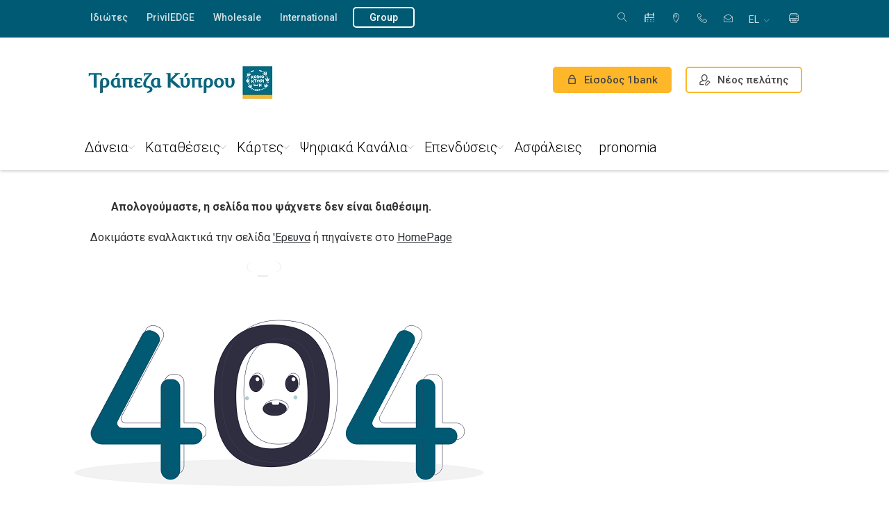

--- FILE ---
content_type: text/html; charset=utf-8
request_url: https://www.bankofcyprus.com/group/sustainability/our-people/discrimination-bullying-and-harassment/~/link/df5345898b4a4dc39fbc66a15fbeb3ba.aspx
body_size: 41870
content:

<!DOCTYPE html>
<head>
    
</head>


<!DOCTYPE html>
<html lang="el">
<head>
    <meta name="viewport" content="width=device-width" />
    <meta charset="utf-8">
    <meta http-equiv="X-UA-Compatible" content="IE=edge,chrome=1">
    <meta name="viewport" content="width=device-width, initial-scale=1.0" />
    <title>Error404 - Bank of Cyprus</title>
    



<meta name="description" content="Error404 &lt;p style=&quot;text-align: center;&quot;&gt;&lt;strong&gt;Απολογούμαστε, η σελίδα που ψάχνετε δεν είναι διαθέσιμη.&lt;/strong&gt;&lt;/p&gt;
&lt;p style=&quot;text-align: center;&quot;&gt;Δοκιμάστε εναλλακτικά την σελίδα &lt;a href=&quot;/link/d28af8829ef541068d1dab333e89e8ca.aspx&quot;&gt;&#39;Ερευνα&lt;/a&gt; ή πηγαίνετε στο&amp;nbsp;&lt;a href=&quot;/link/3b6b1cc7cb714821b73bb3ffb78abde2.aspx&quot;&gt;HomePage&lt;/a&gt;&lt;/p&gt;
&lt;p style=&quot;text-align: center;&quot;&gt;&lt;img alt=&quot;&quot; src=&quot;/link/4edac3c2bafd4bbeabf65e2aed13255a.aspx&quot; height=&quot;326&quot; width=&quot;600&quot; /&gt;&lt;/p&gt;
&lt;p&gt;&amp;nbsp;&lt;/p&gt;" />
<meta property="og:description" content="Error404 &lt;p style=&quot;text-align: center;&quot;&gt;&lt;strong&gt;Απολογούμαστε, η σελίδα που ψάχνετε δεν είναι διαθέσιμη.&lt;/strong&gt;&lt;/p&gt;
&lt;p style=&quot;text-align: center;&quot;&gt;Δοκιμάστε εναλλακτικά την σελίδα &lt;a href=&quot;/link/d28af8829ef541068d1dab333e89e8ca.aspx&quot;&gt;&#39;Ερευνα&lt;/a&gt; ή πηγαίνετε στο&amp;nbsp;&lt;a href=&quot;/link/3b6b1cc7cb714821b73bb3ffb78abde2.aspx&quot;&gt;HomePage&lt;/a&gt;&lt;/p&gt;
&lt;p style=&quot;text-align: center;&quot;&gt;&lt;img alt=&quot;&quot; src=&quot;/link/4edac3c2bafd4bbeabf65e2aed13255a.aspx&quot; height=&quot;326&quot; width=&quot;600&quot; /&gt;&lt;/p&gt;
&lt;p&gt;&amp;nbsp;&lt;/p&gt;" />
<meta property="twitter:description" content="Error404 &lt;p style=&quot;text-align: center;&quot;&gt;&lt;strong&gt;Απολογούμαστε, η σελίδα που ψάχνετε δεν είναι διαθέσιμη.&lt;/strong&gt;&lt;/p&gt;
&lt;p style=&quot;text-align: center;&quot;&gt;Δοκιμάστε εναλλακτικά την σελίδα &lt;a href=&quot;/link/d28af8829ef541068d1dab333e89e8ca.aspx&quot;&gt;&#39;Ερευνα&lt;/a&gt; ή πηγαίνετε στο&amp;nbsp;&lt;a href=&quot;/link/3b6b1cc7cb714821b73bb3ffb78abde2.aspx&quot;&gt;HomePage&lt;/a&gt;&lt;/p&gt;
&lt;p style=&quot;text-align: center;&quot;&gt;&lt;img alt=&quot;&quot; src=&quot;/link/4edac3c2bafd4bbeabf65e2aed13255a.aspx&quot; height=&quot;326&quot; width=&quot;600&quot; /&gt;&lt;/p&gt;
&lt;p&gt;&amp;nbsp;&lt;/p&gt;" />

<meta property="og:title" content="Error404" />
<meta property="og:url" content="https://www.bankofcyprus.com/error404/" />
<meta property="og:type" content="article" />
<meta property="twitter:title" content="Error404" />
<meta property="twitter:url" content="https://www.bankofcyprus.com/error404/" />

    <meta name="robots" content="noindex, nofollow">
    <meta name="googlebot" content="noindex, nofollow">


    <meta name="apple-ios-itunes-app" content="app-id=518802910">
    <meta name="google-play-app" content="app-id=cy.com.netinfo.netteller.boc">
    <meta name="mobile-web-app-capable" content="yes">
    <!-- SEO -->
    <meta name="robots" content="index, follow">
    <link rel="canonical" href="https://www.bankofcyprus.com/error404?404;https://www.bankofcyprus.com:8151/group/sustainability/our-people/discrimination-bullying-and-harassment/~/link/df5345898b4a4dc39fbc66a15fbeb3ba.aspx" />
    <link href="/en-gb/error404/" hreflang="en" rel="alternate" /><link href="https://www.bankofcyprus.com/error404/" hreflang="el" rel="alternate" />
    <link href='/error404/' hreflang='x-default' rel='alternate'/>
    <!-- FAVICON -->
    <link rel="icon" href="/favicon.ico" type="image/x-icon">
    <link rel="icon" type="image/x-icon" href="/favicon-96.ico" sizes="96x96">
    <link rel="shortcut icon" type="image/x-icon" href="/favicon.ico">
    <link rel="shortcut icon" type="image/x-icon" href="/favicon-96.ico" sizes="96x96">
    <link href='https://fonts.googleapis.com/css?family=Roboto:400,300italic,300,400italic,500,700&subset=latin,greek-ext' rel='stylesheet' type='text/css'>
    
    <link href="/Assets/Content/Css/jquery-ui-1.9.2.custom.min.css" rel="stylesheet"/>
<link href="/Assets/Content/Css/jquery-eu-cookie-law-popup.css" rel="stylesheet"/>
<link href="/Assets/Content/Css/jquery-ui.min.css" rel="stylesheet"/>
<link href="/Assets/Content/Css/owl.carousel.css" rel="stylesheet"/>
<link href="/Assets/Content/Css/owl.theme.css" rel="stylesheet"/>
<link href="/Assets/Content/Css/embla-carousel.css" rel="stylesheet"/>
<link href="/Assets/Content/Css/embla-home-preview-carousel.css" rel="stylesheet"/>
<link href="/Assets/Content/Css/perfect-scrollbar.min.css" rel="stylesheet"/>
<link href="/Assets/Content/Css/jquery.mCustomScrollbar.min.css" rel="stylesheet"/>
<link href="/Assets/Content/Css/jquery.smartbanner.css" rel="stylesheet"/>
<link href="/Assets/Content/Css/easy-autocomplete.min.css" rel="stylesheet"/>
<link href="/Assets/Content/Css/print.css" rel="stylesheet"/>
<link href="/Assets/Content/Css/grid_animations.css" rel="stylesheet"/>
<link href="/Assets/Content/Css/fonts.css" rel="stylesheet"/>
<link href="/Assets/Content/Css/linearicons.css" rel="stylesheet"/>
<link href="/Assets/Content/Css/formating.css" rel="stylesheet"/>
<link href="/Assets/Content/Css/browser-fixes.css" rel="stylesheet"/>
<link href="/Assets/Content/Css/popup.css" rel="stylesheet"/>
<link href="/Assets/Content/Css/columns-with-links.css" rel="stylesheet"/>
<link href="/Assets/Content/Css/modules.css" rel="stylesheet"/>
<link href="/Assets/Content/Css/modules-2.css" rel="stylesheet"/>
<link href="/Assets/Content/Css/form.css" rel="stylesheet"/>
<link href="/Assets/Content/Css/responsive.css" rel="stylesheet"/>
<link href="/Assets/Content/Css/dynamic-content.css" rel="stylesheet"/>
<link href="/Assets/Content/Css/accordion.css" rel="stylesheet"/>
<link href="/Assets/Content/Css/gpp-section.css" rel="stylesheet"/>
<link href="/Assets/Content/Css/help-pages.css" rel="stylesheet"/>
<link href="/Assets/Content/Css/characteristics-block.css" rel="stylesheet"/>
<link href="/Assets/Content/Css/card-section.css" rel="stylesheet"/>
<link href="/Assets/Content/Css/confirmation.css" rel="stylesheet"/>
<link href="/Assets/Content/Css/print-box.css" rel="stylesheet"/>
<link href="/Assets/Content/Css/iban-calculator.css" rel="stylesheet"/>
<link href="/Assets/Content/Css/cookie-popup.css" rel="stylesheet"/>
<link href="/Assets/Content/Css/videos-container.css" rel="stylesheet"/>
<link href="/Assets/Content/Css/calculator-banner.css" rel="stylesheet"/>
<link href="/Assets/Content/Css/rte-block.css" rel="stylesheet"/>
<link href="/Assets/Content/Css/promo-inner.css" rel="stylesheet"/>
<link href="/Assets/Content/Css/how-section.css" rel="stylesheet"/>
<link href="/Assets/Content/Css/blog.css" rel="stylesheet"/>
<link href="/Assets/Content/Css/banner.css" rel="stylesheet"/>
<link href="/Assets/Content/Css/products.css" rel="stylesheet"/>
<link href="/Assets/Content/Css/banner-insurance.css" rel="stylesheet"/>
<link href="/Assets/Content/Css/promotions.css" rel="stylesheet"/>
<link href="/Assets/Content/Css/contact.css" rel="stylesheet"/>
<link href="/Assets/Content/Css/rich-text-card-right.css" rel="stylesheet"/>
<link href="/Assets/Content/Css/promo-video.css" rel="stylesheet"/>
<link href="/Assets/Content/Css/steps-circles.css" rel="stylesheet"/>
<link href="/Assets/Content/Css/table-regular.css" rel="stylesheet"/>
<link href="/Assets/Content/Css/dotted-table.css" rel="stylesheet"/>
<link href="/Assets/Content/Css/loan-section.css" rel="stylesheet"/>
<link href="/Assets/Content/Css/additional-info.css" rel="stylesheet"/>
<link href="/Assets/Content/Css/large-video-banner.css" rel="stylesheet"/>
<link href="/Assets/Content/Css/promo-banner.css" rel="stylesheet"/>
<link href="/Assets/Content/Css/buttom-section-buttons.css" rel="stylesheet"/>
<link href="/Assets/Content/Css/range-slider.css" rel="stylesheet"/>
<link href="/Assets/Content/Css/blog-post.css" rel="stylesheet"/>
<link href="/Assets/Content/Css/filter.css" rel="stylesheet"/>
<link href="/Assets/Content/Css/smartbanner.css" rel="stylesheet"/>
<link href="/Assets/Content/Css/image-banner.css" rel="stylesheet"/>
<link href="/Assets/Content/Css/tab-navigation.css" rel="stylesheet"/>
<link href="/Assets/Content/Css/square-cards.css" rel="stylesheet"/>
<link href="/Assets/Content/Css/result.css" rel="stylesheet"/>
<link href="/Assets/Content/Css/stores.css" rel="stylesheet"/>
<link href="/Assets/Content/Css/historic-data.css" rel="stylesheet"/>
<link href="/Assets/Content/Css/easy-autocomplete.css" rel="stylesheet"/>
<link href="/Assets/Content/Css/convert-wrap.css" rel="stylesheet"/>
<link href="/Assets/Content/Css/sitemap.css" rel="stylesheet"/>
<link href="/Assets/Content/Css/card-calculator.css" rel="stylesheet"/>
<link href="/Assets/Content/Css/ImageGallery.css" rel="stylesheet"/>
<link href="/Assets/Content/Css/zig-zag-container.css" rel="stylesheet"/>
<link href="/Assets/Content/Css/aos.css" rel="stylesheet"/>
<link href="/Assets/Content/Css/updates.css" rel="stylesheet"/>
<link href="/Assets/Content/Css/modal.css" rel="stylesheet"/>
<link href="/Assets/Content/Css/online-product-category-block.css" rel="stylesheet"/>
<link href="/Assets/Content/Css/loyalty-container.css" rel="stylesheet"/>
<link href="/Assets/Content/Css/affordabilityCalculator.css" rel="stylesheet"/>
<link href="/Assets/Content/Css/loyaltyCalculator.css" rel="stylesheet"/>
<link href="/Assets/Content/Css/appointment-page.css" rel="stylesheet"/>

<link href="/Assets/Content/Css/header-new.css" rel="stylesheet"/>
<link href="/Assets/Content/Css/footer-new.css" rel="stylesheet"/>
        <link rel="apple-touch-icon" href="apple-touch-icon.png">
    
    <meta name="facebook-domain-verification" content="nxlnh0qe29g1b0xquxu0l23v1jqkcg" />
<script>
function getCivicCookie ()  { 
  const civicCookie = document.cookie.match(new RegExp(`(^| )${'CookieControl'}=([^;]+)`))?.at(2);
  if(!civicCookie) {
    console.warn('Civic cookie is missing in getCivicCookie function, returning empty');
    return null;
  }
  return JSON.parse(civicCookie);
}

</script>

<script>
window.dataLayer = window.dataLayer || [];
console.log('Additional Head Script');

function gtag () {
  window.dataLayer.push(arguments);
};

function setConsentModeInit () {
  const defaultConsent = {
    'ad_storage': 'denied',
    'ad_user_data': 'denied',
    'ad_personalization': 'denied',
    'analytics_storage': 'denied'
  };

  gtag(
    'consent',
    'default',
    defaultConsent
  );
};

function handleCookieConsentUpdate(category, state) {
  let newConsent = {};

if(category==='analytics')
{
    console.warn('Found old cookie "analytics"');
return;
}
else if(category === 'analytics_storage')
{
    newConsent[category] = state;
} 
else 
{
      newConsent['ad_user_data'] = state;
      newConsent['ad_personalization'] = state;
      newConsent['ad_storage'] = state;
   }
   gtag('consent', 'update', newConsent);
};

function initEventDefaultConsent () {
  //always set default state
  setConsentModeInit();
  const { optionalCookies } = getCivicCookie() ?? {};
  if(!optionalCookies) return;
  
  //update consent mode only when optional cookies exists
  for(const cookie in optionalCookies){
if(optionalCookies[cookie] ==='revoked') {

    handleCookieConsentUpdate(cookie, 'denied');
} else{
handleCookieConsentUpdate(cookie,'granted');
  }
}
 return; 
};


initEventDefaultConsent();
</script>

<!-- Google Tag Manager -->
<script>(function(w,d,s,l,i){w[l]=w[l]||[];w[l].push({'gtm.start':
new Date().getTime(),event:'gtm.js'});var f=d.getElementsByTagName(s)[0],
j=d.createElement(s),dl=l!='dataLayer'?'&l='+l:'';j.async=true;j.src=
'https://www.googletagmanager.com/gtm.js?id='+i+dl;f.parentNode.insertBefore(j,f);
})(window,document,'script','dataLayer','GTM-ML4VPLS');</script>
<!-- End Google Tag Manager -->

    



<script src="https://cc.cdn.civiccomputing.com/9/cookieControl-9.x.min.js"></script>
<script>
            function customize() {
                var btnSaveSettings = $("<button>Αποδοχή επιλεγμένων</button>").attr("id", "ccc-save-settings").addClass("ccc-link ccc-tabbable ccc-save-button");
                btnSaveSettings.on("click", function () { CookieControl.hide(); });
                $("#ccc-button-holder").append(btnSaveSettings);
                $("#ccc-close").hide();
            }

            function showCookiePopup() {
                CookieControl.open();
                setTimeout(function () { customize(); }, 100);
            }

            var optionalCookies = [];
                var cookies = [];
                        cookies.push("");
                optionalCookies.push({ name: "analytics_storage", label: "Analytics cookies", description: "Τα cookies αυτά συλλέγουν πληροφορίες σχετικά με τον τρόπο που ανώνυμα οι επισκέπτες χρησιμοποιούν την ιστοσελίδα μας, για παράδειγμα, ποιές σελίδες έχουν τις πιο συχνές επισκέψεις, κλπ.", cookies: cookies, onAccept: function () { handleCookieConsentUpdate('analytics_storage', 'granted'); }, onRevoke: function () { window['ga-disable-UA-9544881-24'] = true;
handleCookieConsentUpdate('analytics_storage', 'denied');
 } });
                var cookies = [];
                        cookies.push("");
                optionalCookies.push({ name: "marketing", label: "Μάρκετινγκ (Διαφήμιση)", description: "Αυτά τα cookies επιτρέπουν την προβολή πιο σχετικών με τις προτιμήσεις σας διαφημίσεων, με βάση τις συνήθειες περιήγησης σας στο διαδίκτυο. Μπορούν επίσης να χρησιμοποιηθούν για τον περιορισμό του αριθμού επαναλήψεων μίας διαφήμισης, καθώς και για την αξιολόγηση της αποτελεσματικότητας της διαφημιστικής καμπάνιας.", cookies: cookies, onAccept: function () { handleCookieConsentUpdate ('rest', 'granted'); }, onRevoke: function () { handleCookieConsentUpdate ('rest', 'denied'); } });

            var necesseryCookies = [];
                    necesseryCookies.push("ASP.NET_SessionId");
                    necesseryCookies.push("BIGipServerwww.bankofcyprus.com.cy-8443");
                    necesseryCookies.push("TS013ab56e");
                    necesseryCookies.push("ASPXANONYMOUS");
                    necesseryCookies.push("currencyCode");
                    necesseryCookies.push("EU_COOKIE_LAW_CONSENT");

            var config = {
                apiKey: '4110f5320dc30638e3016213a5b7233bb181080e',
                product: 'PRO_MULTISITE',
                optionalCookies: optionalCookies,
                necesseryCookies: necesseryCookies,
                text: {
                    title: 'Χρησιμοποιούμε cookies',
                    intro: 'Κάποια από τα cookies είναι αναγκαία για την λειτουργία της ιστοσελίδας, ενώ άλλα χρησιμοποιούνται για τη βελτίωση της εμπειρίας περιήγησης στην ιστοσελίδα μας, για  την εξατομίκευση περιεχομένου και διαφημίσεων, την παροχή λειτουργιών κοινωνικών μέσων και την ανάλυση της επισκεψιμότητας στην ιστοσελίδα μας. <p>Μάθετε περισσότερα για την πολιτική  <a href=\'/contact-gr/new-page/\'>cookies</a></p>',
                    necessaryTitle: 'Αναγκαία',
                    necessaryDescription: 'Αυτά τα cookies είναι αναγκαία για να γίνει χρηστική η ιστοσελίδα, επιτρέποντας βασικές λειτουργίες, όπως την πλοήγηση και την πρόσβαση σε ασφαλείς περιοχές της ιστοσελίδας.  Μπορείτε να τα απενεργοποιήσετε μόνο μέσω των ρυθμίσεων του προγράμματος περιήγησης (browser) σας, αλλά αυτό μπορεί να επηρεάσει τη σωστή λειτουργία της ιστοσελίδας.',
                    acceptSettings: 'Αποδοχή Όλων',
                    rejectSettings: 'Απόρριψη Όλων',
                    removeAbout: true
                },
                setInnerHTML: true,
                initialState: "OPEN",
                notifyOnce: true,
                mode: 'GDPR',
                position: 'LEFT',
                theme: 'DARK',
                onLoad: function () {
                    customize();
                }
            };


            CookieControl.load(config);
</script></head>
<body>

    
    <input name="currentCulture" type="hidden" id="currentCulture" value=el-GR>
    <!-- Google Tag Manager (noscript) -->
<noscript><iframe src="https://www.googletagmanager.com/ns.html?id=GTM-ML4VPLS" height="0" width="0" style="display:none;visibility:hidden"></iframe></noscript>
<!-- End Google Tag Manager (noscript) -->

    <input type="hidden" id="smart-banner-config" data-title="BoC Mobile Banking App"
           data-description="Bank of Cyprus" data-duration="40"
           data-logo="/link/add4e9f7ae7747a7a23b68befbccd40c.aspx" data-price="Free"
           data-download="Download" />



<div class="promo-slider noprint">
</div>
<div class="mobile-bg noprint"></div>

<header class="main-header header-redesign noprint" role="banner">
    <div class="top-bar cf">
        <div class="wrapper wrapper-2col">
            <nav class="top-left-menu fll" aria-label="">
                <ul>
                        <li class="">
                            <a  href="/" 
                                target="" 
                                title="Ιδιώτες" 
                                class=""
                                aria-label="Ιδιώτες"
                                >
                                    Ιδιώτες
                            </a>
                        </li>
                        <li class="">
                            <a  href="/priviledge/" 
                                target="" 
                                title="PrivilEDGE" 
                                class=""
                                aria-label="PrivilEDGE"
                                >
                                    PrivilEDGE
                            </a>
                        </li>
                        <li class="">
                            <a  href="/wholesale/" 
                                target="" 
                                title="Wholesale" 
                                class=""
                                aria-label="Wholesale"
                                >
                                    Wholesale
                            </a>
                        </li>
                        <li class="">
                            <a  href="/international/" 
                                target="" 
                                title="International" 
                                class=""
                                aria-label="International"
                                >
                                    International
                            </a>
                        </li>
                        <li class="">
                            <a  href="/group/" 
                                target="" 
                                title="Group" 
                                class="btn external"
                                aria-label="Group"
                                >
                                    Group
                            </a>
                        </li>
                                    </ul>
            </nav> <!-- /top-left-menu -->
            <nav class="top-right-menu flr" aria-label="">
                <div class="search search-desktop">
                    <button 
                            type="button" 
                            class="trigger-search trigger-search-desktop" 
                            aria-label="Αναζήτηση"
                            aria-expanded="false"
                            aria-controls="search-form-desktop"
                            >
                        <span class="icon-magnifier" aria-hidden="true"></span>
                        <span class="icon-cross2" aria-hidden="true"></span>
                        <span class="text">Αναζήτηση</span>
                    </button>
                    <form class="search-form" id="search-form-desktop" action="/search-gr/" role="search">
                        <div class="field search-field-desktop">
                            <label for="searchQueryDesktop" class="sr-only">Αναζήτηση</label>
                            <input type="search" id="searchQueryDesktop" name="searchQuery" placeholder="Αναζήτηση" aria-describedby="search-help-desktop" />
                            <span id="search-help-desktop" class="sr-only"></span>
                            <button type="submit" aria-label="Αναζήτηση" class="search-filed-button"><span class="icon-magnifier" aria-hidden="true"></span></button>
                        </div> <!-- /field -->
                    </form>
                </div>
                <ul>
                    <li>


    <a href="/home-gr/Book_Appointment/" title="Ραντεβού"><span class="bg-icon-appointment-calendar"></span> Ραντεβού</a>
</li><li>


    <a href="/home-gr/bank_gr/storespage-gr/" title="ATM &amp; Καταστήματα"><span class="icon-map-marker"></span> ATM &amp; Καταστήματα</a>
</li><li>


    <a href="tel:80000800" title=" 800 00 800"><span class="icon-telephone"></span>  800 00 800</a>
</li><li>


    <a href="/contact-gr/" title="Επικοινωνία"><span class="icon-envelope-open"></span> Επικοινωνία</a>
</li>
                </ul>
                <div class="language-box">
                    <button 
                            class="selected" 
                            type="button" 
                            data-title="el-GR" 
                            aria-expanded="false" 
                            aria-controls="language-list" 
                            aria-label=": Ελληνικά (Ελλάδα)">
                        <abbr title="Ελληνικά (Ελλάδα)">el</abbr>
                    </button> <!-- /selected -->
                    <ul id="language-list" role="menu" aria-label="">
                            <li id="language-list-en" style='' role="none">
                                <a href="/link/f3844803ebf34651801d799fd9e3c3d9.aspx?epslanguage=en" title=" en English" role="menuitem" lang="en" >
                                    <img src="/Assets/Content/Files/flags/en-GB.png" alt="English icon" role="presentation" /><abbr title="English">en</abbr> English
                                </a>
                            </li>
                            <li id="language-list-el" style='' role="none">
                                <a href="/link/f3844803ebf34651801d799fd9e3c3d9.aspx?epslanguage=el-GR" title=" el Greek (Greece)" role="menuitem" lang="el" aria-current=&quot;true&quot;>
                                    <img src="/Assets/Content/Files/flags/el-GR.png" alt="Ελληνικά icon" role="presentation" /><abbr title="Greek (Greece)">el</abbr> Ελληνικά
                                </a>
                            </li>
                    </ul>
                </div>
                    <div class="print-box">
                        <a href="javascript:window.print()" title="Εκτύπωση"><span class="icon-printer" aria-hidden="true"></span><span class="sr-only"></span></a>
                    </div>
            </nav>
        </div> <!-- /wrapper wrapper-2col -->
    </div> <!-- /top-bar -->

    <div class="middle-bar cf ">
        <div class="wrapper wrapper-2col">
            <div class="logo"><a href="/" title="Bank of Cyprus"><img src="/globalassets/boc_logo_web_gr.jpg" alt="Bank of Cyprus logo" title="Bank of Cyprus" /></a></div>
            <div class="flr">
                    <a href="https://online.bankofcyprus.com/Login_UI/Login" class="btn btn-border-orange login" title="Είσοδος 1bank" target="_blank">
                        <span class="icon-lock"></span>
                        <span class="lg_hidden">Είσοδος 1bank</span>
                        <span class="hidden lg_block">1bank</span>
                    </a>
                        <a href="/home-gr/Digital_Channels/campaign/new-customer/" class="btn btn-border-orange btn-register" title="Νέος πελάτης">
                            <span class="register-img img-desktop"><img src="/Assets/Content/Media/register-icon-black.png" alt="register" /></span>
                            <span class="register-img img-mobile"><img src="/Assets/Content/Media/register-icon.png" alt="register" /></span>
                            <span class="lg_hidden">Νέος πελάτης</span>
                            <span class="hidden lg_block">Νέος πελάτης</span>
                        </a>
                <div class="search-contact">
                    <a href="tel:80000800" title="Support Phone" class="hidden phone-support">
                        <span class="icon-telephone"></span>
                        <span class="phone-number"> 800 00 800</span>
                        <span class="phone-text">Phone</span>
                    </a>
                </div>

                <div class="trigger-menu">
                    <span class="line"></span>
                    <span class="text">Menu</span>
                </div> <!-- /trigger-menu -->
            </div> <!-- /flr -->
        </div> <!-- /wrapper wrapper-2col -->
    </div> <!-- /middle-bar -->

    <div class="bottom-bar">
        <div class="wrapper wrapper-2col">
            <nav class="main-nav" id="mainNav">
                <ul class="hidden lg_block">
                    <li>


    <a href="/home-gr/Book_Appointment/" title="Ραντεβού"><span class="bg-icon-appointment-calendar"></span> Ραντεβού</a>
</li><li>


    <a href="/home-gr/bank_gr/storespage-gr/" title="ATM &amp; Καταστήματα"><span class="icon-map-marker"></span> ATM &amp; Καταστήματα</a>
</li><li>


    <a href="tel:80000800" title=" 800 00 800"><span class="icon-telephone"></span>  800 00 800</a>
</li><li>


    <a href="/contact-gr/" title="Επικοινωνία"><span class="icon-envelope-open"></span> Επικοινωνία</a>
</li>
                    <li class="language">
                        <a href="#" title="International">
                            <abbr title="Ελληνικά (Ελλάδα)">
                                el
                            </abbr>Γλώσσα <span class="icon-chevron-down"></span>
                        </a>
                        <ul id="language-list-lg">
                                <li id="language-list-lg-en" style=''><a href="/link/f3844803ebf34651801d799fd9e3c3d9.aspx?epslanguage=en" title="en English"><abbr>en</abbr> English</a></li>
                                <li id="language-list-lg-el" style=''><a href="/link/f3844803ebf34651801d799fd9e3c3d9.aspx?epslanguage=el-GR" title="el Greek (Greece)"><abbr>el</abbr> Ελληνικά (Ελλάδα)</a></li>
                        </ul>
                    </li>
                </ul>
                <div class="search">
                    <form action="/search-gr/">
                        <div class="field">
                            <input type="search" id="searchQuery" name="searchQuery" placeholder="Αναζήτηση" />
                            <button type="submit" aria-label="Αναζήτηση"><span class="icon-magnifier"></span></button>
                        </div> <!-- /field -->
                    </form>
                </div> <!-- /search -->
                <ul class="mobile-top-links hidden lg_block">
                    <li class="has-submenu " role=&quot;none&quot;>
                        <a 
                           href="/" 
                           target="" 
                           title="Ιδιώτες"
                           aria-expanded=&quot;false&quot; aria-haspopup=&quot;true&quot;
                           aria-controls=&quot;submenu-54108&quot;
                           >Ιδιώτες</a>

                            <span class="arrow" aria-hidden="true"></span>
                            <ul class="submenu" role="menu">
                                    <li class="row" role="none">
                                        <div class="col eq">
                                            <ul class="submenu-items">
                                                <li class="has-forth-level " role="none">
                                                    <a 
                                                       href="/home-gr/daneia/" 
                                                       target="" 
                                                       title="Δάνεια" 
                                                       role="menuitem"
                                                       aria-expanded=&quot;false&quot; aria-haspopup=&quot;true&quot;
                                                       
                                                       >Δάνεια</a>
                                                    <span class="arrow" aria-hidden="true"></span>
                                                    <ul class="submenu-plus-items is-expandable" role="menu" aria-label="Δάνεια submenu">
                                                            <li class="">
                                                                    <span title="Στεγαστικά"
                                                                          role="menuitem"
                                                                          tabindex="0">
                                                                        Στεγαστικά
                                                                    </span>

                                                                    <span class="arrow"></span>
                                                                    <ul class="submenu-plus-items" role="menu" aria-label="Στεγαστικά submenu">
                                                                            <li class="" role="none">
                                                                                <a 
                                                                                   href="/home-gr/daneia/stegastika/green/" 
                                                                                   target="" 
                                                                                   title="Πράσινο σπίτι"
                                                                                   role="menuitem"
                                                                                   >
                                                                                    Πράσινο σπίτι
                                                                                </a>
                                                                            </li>
                                                                            <li class="" role="none">
                                                                                <a 
                                                                                   href="/home-gr/daneia/stegastika/to-proto-sas-spiti/" 
                                                                                   target="" 
                                                                                   title="Το πρώτο σας σπιτι"
                                                                                   role="menuitem"
                                                                                   >
                                                                                    Το πρώτο σας σπιτι
                                                                                </a>
                                                                            </li>
                                                                            <li class="" role="none">
                                                                                <a 
                                                                                   href="/home-gr/daneia/stegastika/eksoxiko/" 
                                                                                   target="" 
                                                                                   title="Eξοχικό"
                                                                                   role="menuitem"
                                                                                   >
                                                                                    Eξοχικό
                                                                                </a>
                                                                            </li>
                                                                            <li class="" role="none">
                                                                                <a 
                                                                                   href="/home-gr/daneia/stegastika/anakainisi/" 
                                                                                   target="" 
                                                                                   title="Ανακαίνιση"
                                                                                   role="menuitem"
                                                                                   >
                                                                                    Ανακαίνιση
                                                                                </a>
                                                                            </li>
                                                                            <li class="" role="none">
                                                                                <a 
                                                                                   href="/home-gr/daneia/stegastika/ependisi/" 
                                                                                   target="" 
                                                                                   title="Επένδυση"
                                                                                   role="menuitem"
                                                                                   >
                                                                                    Επένδυση
                                                                                </a>
                                                                            </li>
                                                                            <li class="" role="none">
                                                                                <a 
                                                                                   href="/home-gr/daneia/stegastika/oikopedo/" 
                                                                                   target="" 
                                                                                   title="Aγορά οικοπέδου"
                                                                                   role="menuitem"
                                                                                   >
                                                                                    Aγορά οικοπέδου
                                                                                </a>
                                                                            </li>
                                                                    </ul>
                                                            </li>
                                                            <li class="">
                                                                    <span title="Καταναλωτικά"
                                                                          role="menuitem"
                                                                          tabindex="0">
                                                                        Καταναλωτικά
                                                                    </span>

                                                                    <span class="arrow"></span>
                                                                    <ul class="submenu-plus-items" role="menu" aria-label="Καταναλωτικά submenu">
                                                                            <li class="" role="none">
                                                                                <a 
                                                                                   href="/home-gr/daneia/katanalotika/prasino-aftokinito/" 
                                                                                   target="" 
                                                                                   title="Πράσινο Αυτοκίνητο"
                                                                                   role="menuitem"
                                                                                   >
                                                                                    Πράσινο Αυτοκίνητο
                                                                                </a>
                                                                            </li>
                                                                            <li class="" role="none">
                                                                                <a 
                                                                                   href="/home-gr/daneia/katanalotika/enikiagora-autokiniou2/" 
                                                                                   target="" 
                                                                                   title="Ενοικιαγορά Αυτοκινήτου"
                                                                                   role="menuitem"
                                                                                   >
                                                                                    Ενοικιαγορά Αυτοκινήτου
                                                                                </a>
                                                                            </li>
                                                                            <li class="" role="none">
                                                                                <a 
                                                                                   href="/home-gr/daneia/katanalotika/prosopikes-anagkes2/" 
                                                                                   target="" 
                                                                                   title="Προσωπικές ανάγκες"
                                                                                   role="menuitem"
                                                                                   >
                                                                                    Προσωπικές ανάγκες
                                                                                </a>
                                                                            </li>
                                                                            <li class="" role="none">
                                                                                <a 
                                                                                   href="/home-gr/daneia/katanalotika/fleksy/" 
                                                                                   target="" 
                                                                                   title="Fleksy"
                                                                                   role="menuitem"
                                                                                   >
                                                                                    Fleksy
                                                                                </a>
                                                                            </li>
                                                                    </ul>
                                                            </li>
                                                            <li class="">
                                                                    <span title="Σπουδαστικά"
                                                                          role="menuitem"
                                                                          tabindex="0">
                                                                        Σπουδαστικά
                                                                    </span>

                                                                    <span class="arrow"></span>
                                                                    <ul class="submenu-plus-items" role="menu" aria-label="Σπουδαστικά submenu">
                                                                            <li class="" role="none">
                                                                                <a 
                                                                                   href="/home-gr/daneia/spoudastika/starter/" 
                                                                                   target="" 
                                                                                   title="Starter"
                                                                                   role="menuitem"
                                                                                   >
                                                                                    Starter
                                                                                </a>
                                                                            </li>
                                                                            <li class="" role="none">
                                                                                <a 
                                                                                   href="/home-gr/daneia/spoudastika/advance/" 
                                                                                   target="" 
                                                                                   title="Advance"
                                                                                   role="menuitem"
                                                                                   >
                                                                                    Advance
                                                                                </a>
                                                                            </li>
                                                                    </ul>
                                                            </li>
                                                            <li class="">
                                                                    <span title="Fil-eco Σχέδιο Προϊόντων"
                                                                          role="menuitem"
                                                                          tabindex="0">
                                                                        Fil-eco Σχέδιο Προϊόντων
                                                                    </span>

                                                                    <span class="arrow"></span>
                                                                    <ul class="submenu-plus-items" role="menu" aria-label="Fil-eco Σχέδιο Προϊόντων submenu">
                                                                            <li class="" role="none">
                                                                                <a 
                                                                                   href="/home-gr/daneia/environmentally-friendly/anakainise-gia-energeiake-anabathmise/" 
                                                                                   target="" 
                                                                                   title="Ανακαίνιση για ενεργειακή αναβάθμιση"
                                                                                   role="menuitem"
                                                                                   >
                                                                                    Ανακαίνιση για ενεργειακή αναβάθμιση
                                                                                </a>
                                                                            </li>
                                                                            <li class="" role="none">
                                                                                <a 
                                                                                   href="/home-gr/daneia/environmentally-friendly/energiaki-anavatmisi/" 
                                                                                   target="" 
                                                                                   title="Φωτοβολταϊκά και άλλα συστήματα"
                                                                                   role="menuitem"
                                                                                   >
                                                                                    Φωτοβολταϊκά και άλλα συστήματα
                                                                                </a>
                                                                            </li>
                                                                    </ul>
                                                            </li>
                                                            <li class="">
                                                                    <span title="Τρεχούμενοι"
                                                                          role="menuitem"
                                                                          tabindex="0">
                                                                        Τρεχούμενοι
                                                                    </span>

                                                                    <span class="arrow"></span>
                                                                    <ul class="submenu-plus-items" role="menu" aria-label="Τρεχούμενοι submenu">
                                                                            <li class="" role="none">
                                                                                <a 
                                                                                   href="/home-gr/daneia/trexoumenoi/neoi-18-25/" 
                                                                                   target="" 
                                                                                   title="Νέοι 18-25"
                                                                                   role="menuitem"
                                                                                   >
                                                                                    Νέοι 18-25
                                                                                </a>
                                                                            </li>
                                                                            <li class="" role="none">
                                                                                <a 
                                                                                   href="/home-gr/daneia/trexoumenoi/misthodosia/" 
                                                                                   target="" 
                                                                                   title="Μισθοδοσία"
                                                                                   role="menuitem"
                                                                                   >
                                                                                    Μισθοδοσία
                                                                                </a>
                                                                            </li>
                                                                            <li class="" role="none">
                                                                                <a 
                                                                                   href="/home-gr/daneia/trexoumenoi/trexoumenos-logariasmos/" 
                                                                                   target="" 
                                                                                   title="Τρεχούμενος με όριο"
                                                                                   role="menuitem"
                                                                                   >
                                                                                    Τρεχούμενος με όριο
                                                                                </a>
                                                                            </li>
                                                                    </ul>
                                                            </li>
                                                    </ul>
                                                </li>
                                            </ul>
                                        </div>
                                    </li>
                                    <li class="row" role="none">
                                        <div class="col eq">
                                            <ul class="submenu-items">
                                                <li class="has-forth-level " role="none">
                                                    <a 
                                                       href="/home-gr/katatheseis-ependuseis/" 
                                                       target="" 
                                                       title="Καταθέσεις" 
                                                       role="menuitem"
                                                       aria-expanded=&quot;false&quot; aria-haspopup=&quot;true&quot;
                                                       
                                                       >Καταθέσεις</a>
                                                    <span class="arrow" aria-hidden="true"></span>
                                                    <ul class="submenu-plus-items is-expandable" role="menu" aria-label="Καταθέσεις submenu">
                                                            <li class="">
                                                                    <span title="&#39;Αμεσης Πρόσβασης"
                                                                          role="menuitem"
                                                                          tabindex="0">
                                                                        &#39;Αμεσης Πρόσβασης
                                                                    </span>

                                                                    <span class="arrow"></span>
                                                                    <ul class="submenu-plus-items" role="menu" aria-label="&#39;Αμεσης Πρόσβασης submenu">
                                                                            <li class="" role="none">
                                                                                <a 
                                                                                   href="/home-gr/katatheseis-ependuseis/amesis_prosvasis/tamieuterio/" 
                                                                                   target="" 
                                                                                   title="Ταμιευτήριο"
                                                                                   role="menuitem"
                                                                                   >
                                                                                    Ταμιευτήριο
                                                                                </a>
                                                                            </li>
                                                                            <li class="" role="none">
                                                                                <a 
                                                                                   href="/home-gr/katatheseis-ependuseis/amesis_prosvasis/trexoumenos-logariasmos-opseos/" 
                                                                                   target="" 
                                                                                   title="Τρεχούμενος λ/σμός όψεως"
                                                                                   role="menuitem"
                                                                                   >
                                                                                    Τρεχούμενος λ/σμός όψεως
                                                                                </a>
                                                                            </li>
                                                                            <li class="" role="none">
                                                                                <a 
                                                                                   href="/home-gr/katatheseis-ependuseis/amesis_prosvasis/logariasmos-pliromon/" 
                                                                                   target="" 
                                                                                   title="Λ/σμός πληρωμών με βασικά χαρακτηριστικά"
                                                                                   role="menuitem"
                                                                                   >
                                                                                    Λ/σμός πληρωμών με βασικά χαρακτηριστικά
                                                                                </a>
                                                                            </li>
                                                                            <li class="" role="none">
                                                                                <a 
                                                                                   href="/home-gr/katatheseis-ependuseis/amesis_prosvasis/quick-account/" 
                                                                                   target="" 
                                                                                   title="Quick Account"
                                                                                   role="menuitem"
                                                                                   >
                                                                                    Quick Account
                                                                                </a>
                                                                            </li>
                                                                    </ul>
                                                            </li>
                                                            <li class="">
                                                                    <span title="Εμπρόθεσμες"
                                                                          role="menuitem"
                                                                          tabindex="0">
                                                                        Εμπρόθεσμες
                                                                    </span>

                                                                    <span class="arrow"></span>
                                                                    <ul class="submenu-plus-items" role="menu" aria-label="Εμπρόθεσμες submenu">
                                                                            <li class="" role="none">
                                                                                <a 
                                                                                   href="/home-gr/katatheseis-ependuseis/emprothesmes/paradosiakos-katathetikos/" 
                                                                                   target="" 
                                                                                   title="Παραδοσιακός καταθετικός"
                                                                                   role="menuitem"
                                                                                   >
                                                                                    Παραδοσιακός καταθετικός
                                                                                </a>
                                                                            </li>
                                                                            <li class="" role="none">
                                                                                <a 
                                                                                   href="/home-gr/katatheseis-ependuseis/emprothesmes/tokous-prokatavolika/" 
                                                                                   target="" 
                                                                                   title="Με τους τόκους προκαταβολικά"
                                                                                   role="menuitem"
                                                                                   >
                                                                                    Με τους τόκους προκαταβολικά
                                                                                </a>
                                                                            </li>
                                                                            <li class="" role="none">
                                                                                <a 
                                                                                   href="/home-gr/katatheseis-ependuseis/emprothesmes/me-dunatoteta-analepseon/" 
                                                                                   target="" 
                                                                                   title="Με δυνατότητα αναλήψεων"
                                                                                   role="menuitem"
                                                                                   >
                                                                                    Με δυνατότητα αναλήψεων
                                                                                </a>
                                                                            </li>
                                                                            <li class="" role="none">
                                                                                <a 
                                                                                   href="/home-gr/katatheseis-ependuseis/emprothesmes/tokous-kathe-mina/" 
                                                                                   target="" 
                                                                                   title="Με τόκους κάθε μήνα"
                                                                                   role="menuitem"
                                                                                   >
                                                                                    Με τόκους κάθε μήνα
                                                                                </a>
                                                                            </li>
                                                                    </ul>
                                                            </li>
                                                            <li class="">
                                                                    <span title="Αποταμιευτικά"
                                                                          role="menuitem"
                                                                          tabindex="0">
                                                                        Αποταμιευτικά
                                                                    </span>

                                                                    <span class="arrow"></span>
                                                                    <ul class="submenu-plus-items" role="menu" aria-label="Αποταμιευτικά submenu">
                                                                            <li class="" role="none">
                                                                                <a 
                                                                                   href="/home-gr/katatheseis-ependuseis/apotamieutika/apotamieuste-stathera/" 
                                                                                   target="" 
                                                                                   title="Αποταμιεύστε σταθερά"
                                                                                   role="menuitem"
                                                                                   >
                                                                                    Αποταμιεύστε σταθερά
                                                                                </a>
                                                                            </li>
                                                                            <li class="" role="none">
                                                                                <a 
                                                                                   href="/home-gr/katatheseis-ependuseis/apotamieutika/oti-perisseuei/" 
                                                                                   target="" 
                                                                                   title="Αποταμιεύστε ότι περισσεύει"
                                                                                   role="menuitem"
                                                                                   >
                                                                                    Αποταμιεύστε ότι περισσεύει
                                                                                </a>
                                                                            </li>
                                                                            <li class="" role="none">
                                                                                <a 
                                                                                   href="/home-gr/katatheseis-ependuseis/apotamieutika/gia-to-paidi-sas/" 
                                                                                   target="" 
                                                                                   title="Για το παιδί σας"
                                                                                   role="menuitem"
                                                                                   >
                                                                                    Για το παιδί σας
                                                                                </a>
                                                                            </li>
                                                                    </ul>
                                                            </li>
                                                            <li class="">
                                                                    <span title="Λογαριασμοί Προειδοποίησης"
                                                                          role="menuitem"
                                                                          tabindex="0">
                                                                        Λογαριασμοί Προειδοποίησης
                                                                    </span>

                                                                    <span class="arrow"></span>
                                                                    <ul class="submenu-plus-items" role="menu" aria-label="Λογαριασμοί Προειδοποίησης submenu">
                                                                            <li class="" role="none">
                                                                                <a 
                                                                                   href="/home-gr/katatheseis-ependuseis/logariasmoi-proeidopoieses/ypo-proeidopoiisi/" 
                                                                                   target="" 
                                                                                   title="Υπό προειδοποίηση"
                                                                                   role="menuitem"
                                                                                   >
                                                                                    Υπό προειδοποίηση
                                                                                </a>
                                                                            </li>
                                                                    </ul>
                                                            </li>
                                                    </ul>
                                                </li>
                                            </ul>
                                        </div>
                                    </li>
                                    <li class="row" role="none">
                                        <div class="col eq">
                                            <ul class="submenu-items">
                                                <li class="has-forth-level " role="none">
                                                    <a 
                                                       href="/home-gr/cards/" 
                                                       target="" 
                                                       title="Κάρτες" 
                                                       role="menuitem"
                                                       aria-expanded=&quot;false&quot; aria-haspopup=&quot;true&quot;
                                                       
                                                       >Κάρτες</a>
                                                    <span class="arrow" aria-hidden="true"></span>
                                                    <ul class="submenu-plus-items is-expandable" role="menu" aria-label="Κάρτες submenu">
                                                            <li class="">
                                                                    <span title="Iδιώτες"
                                                                          role="menuitem"
                                                                          tabindex="0">
                                                                        Iδιώτες
                                                                    </span>

                                                                    <span class="arrow"></span>
                                                                    <ul class="submenu-plus-items" role="menu" aria-label="Iδιώτες submenu">
                                                                            <li class="" role="none">
                                                                                <a 
                                                                                   href="/home-gr/cards/idiotes/xreostikes/" 
                                                                                   target="" 
                                                                                   title="Χρεωστικές"
                                                                                   role="menuitem"
                                                                                   >
                                                                                    Χρεωστικές
                                                                                </a>
                                                                            </li>
                                                                            <li class="" role="none">
                                                                                <a 
                                                                                   href="/home-gr/cards/idiotes/credit/" 
                                                                                   target="" 
                                                                                   title="Πιστωτικές"
                                                                                   role="menuitem"
                                                                                   >
                                                                                    Πιστωτικές
                                                                                </a>
                                                                            </li>
                                                                            <li class="" role="none">
                                                                                <a 
                                                                                   href="/home-gr/cards/idiotes/prepaid-gr/" 
                                                                                   target="" 
                                                                                   title="Προπληρωμένες"
                                                                                   role="menuitem"
                                                                                   >
                                                                                    Προπληρωμένες
                                                                                </a>
                                                                            </li>
                                                                            <li class="" role="none">
                                                                                <a 
                                                                                   href="/home-gr/cards/idiotes/virtual-card/" 
                                                                                   target="" 
                                                                                   title="Virtual card"
                                                                                   role="menuitem"
                                                                                   >
                                                                                    Virtual card
                                                                                </a>
                                                                            </li>
                                                                            <li class="" role="none">
                                                                                <a 
                                                                                   href="/home-gr/cards/idiotes/prepaid-culture-card-gr/" 
                                                                                   target="" 
                                                                                   title="Κάρτα Πολιτισμού Νέων"
                                                                                   role="menuitem"
                                                                                   >
                                                                                    Κάρτα Πολιτισμού Νέων
                                                                                </a>
                                                                            </li>
                                                                            <li class="" role="none">
                                                                                <a 
                                                                                   href="/home-gr/cards/idiotes/special-gr/" 
                                                                                   target="" 
                                                                                   title="Ειδικές κάρτες"
                                                                                   role="menuitem"
                                                                                   >
                                                                                    Ειδικές κάρτες
                                                                                </a>
                                                                            </li>
                                                                            <li class="" role="none">
                                                                                <a 
                                                                                   href="/home-gr/cards/idiotes/quickcards/" 
                                                                                   target="" 
                                                                                   title="QuickCards"
                                                                                   role="menuitem"
                                                                                   >
                                                                                    QuickCards
                                                                                </a>
                                                                            </li>
                                                                            <li class="" role="none">
                                                                                <a 
                                                                                   href="/home-gr/cards/idiotes/visa-plus/" 
                                                                                   target="" 
                                                                                   title="Visa +"
                                                                                   role="menuitem"
                                                                                   >
                                                                                    Visa +
                                                                                </a>
                                                                            </li>
                                                                    </ul>
                                                            </li>
                                                            <li class="">
                                                                    <span title="Εταιρικές"
                                                                          role="menuitem"
                                                                          tabindex="0">
                                                                        Εταιρικές
                                                                    </span>

                                                                    <span class="arrow"></span>
                                                                    <ul class="submenu-plus-items" role="menu" aria-label="Εταιρικές submenu">
                                                                            <li class="" role="none">
                                                                                <a 
                                                                                   href="/home-gr/cards/etairikes/khreostikes/" 
                                                                                   target="" 
                                                                                   title="Χρεωστικές"
                                                                                   role="menuitem"
                                                                                   >
                                                                                    Χρεωστικές
                                                                                </a>
                                                                            </li>
                                                                            <li class="" role="none">
                                                                                <a 
                                                                                   href="/home-gr/cards/etairikes/pistotikes/" 
                                                                                   target="" 
                                                                                   title="Πιστωτικές"
                                                                                   role="menuitem"
                                                                                   >
                                                                                    Πιστωτικές
                                                                                </a>
                                                                            </li>
                                                                            <li class="" role="none">
                                                                                <a 
                                                                                   href="/home-gr/cards/etairikes/eidikes-kartes/" 
                                                                                   target="" 
                                                                                   title="Ειδικές κάρτες"
                                                                                   role="menuitem"
                                                                                   >
                                                                                    Ειδικές κάρτες
                                                                                </a>
                                                                            </li>
                                                                    </ul>
                                                            </li>
                                                            <li class="">
                                                                    <span title="Πρόγραμμα Επιβράβευσης"
                                                                          role="menuitem"
                                                                          tabindex="0">
                                                                        Πρόγραμμα Επιβράβευσης
                                                                    </span>

                                                                    <span class="arrow"></span>
                                                                    <ul class="submenu-plus-items" role="menu" aria-label="Πρόγραμμα Επιβράβευσης submenu">
                                                                            <li class="" role="none">
                                                                                <a 
                                                                                   href="/home-gr/cards/programma-epivravefsis/antamivi/" 
                                                                                   target="" 
                                                                                   title="ανταμοιβή"
                                                                                   role="menuitem"
                                                                                   >
                                                                                    ανταμοιβή
                                                                                </a>
                                                                            </li>
                                                                    </ul>
                                                            </li>
                                                            <li class="">
                                                                    <span title="Ψηφιακά Πορτοφόλια"
                                                                          role="menuitem"
                                                                          tabindex="0">
                                                                        Ψηφιακά Πορτοφόλια
                                                                    </span>

                                                                    <span class="arrow"></span>
                                                                    <ul class="submenu-plus-items" role="menu" aria-label="Ψηφιακά Πορτοφόλια submenu">
                                                                            <li class="" role="none">
                                                                                <a 
                                                                                   href="/home-gr/cards/digital-products-gr/apple-pay-gr/" 
                                                                                   target="" 
                                                                                   title="Apple Pay"
                                                                                   role="menuitem"
                                                                                   >
                                                                                    Apple Pay
                                                                                </a>
                                                                            </li>
                                                                            <li class="" role="none">
                                                                                <a 
                                                                                   href="/home-gr/cards/digital-products-gr/googlepay/" 
                                                                                   target="" 
                                                                                   title="Google Pay"
                                                                                   role="menuitem"
                                                                                   >
                                                                                    Google Pay
                                                                                </a>
                                                                            </li>
                                                                            <li class="" role="none">
                                                                                <a 
                                                                                   href="/home-gr/cards/digital-products-gr/garmin-pay-gr/" 
                                                                                   target="" 
                                                                                   title="Garmin Pay"
                                                                                   role="menuitem"
                                                                                   >
                                                                                    Garmin Pay
                                                                                </a>
                                                                            </li>
                                                                    </ul>
                                                            </li>
                                                    </ul>
                                                </li>
                                            </ul>
                                        </div>
                                    </li>
                                    <li class="row" role="none">
                                        <div class="col eq">
                                            <ul class="submenu-items">
                                                <li class="has-forth-level " role="none">
                                                    <a 
                                                       href="/home-gr/Digital_Channels/" 
                                                       target="" 
                                                       title="Ψηφιακά Κανάλια" 
                                                       role="menuitem"
                                                       aria-expanded=&quot;false&quot; aria-haspopup=&quot;true&quot;
                                                       
                                                       >Ψηφιακά Κανάλια</a>
                                                    <span class="arrow" aria-hidden="true"></span>
                                                    <ul class="submenu-plus-items is-expandable" role="menu" aria-label="Ψηφιακά Κανάλια submenu">
                                                            <li class="">
                                                                    <span title="Ψηφιακή Τραπεζική"
                                                                          role="menuitem"
                                                                          tabindex="0">
                                                                        Ψηφιακή Τραπεζική
                                                                    </span>

                                                                    <span class="arrow"></span>
                                                                    <ul class="submenu-plus-items" role="menu" aria-label="Ψηφιακή Τραπεζική submenu">
                                                                            <li class="" role="none">
                                                                                <a 
                                                                                   href="/home-gr/Digital_Channels/digital-banking/Internet_Banking/" 
                                                                                   target="" 
                                                                                   title="Internet Banking"
                                                                                   role="menuitem"
                                                                                   >
                                                                                    Internet Banking
                                                                                </a>
                                                                            </li>
                                                                            <li class="" role="none">
                                                                                <a 
                                                                                   href="/home-gr/Digital_Channels/digital-banking/BoC_MobileApp/" 
                                                                                   target="" 
                                                                                   title="BoC Mobile app"
                                                                                   role="menuitem"
                                                                                   >
                                                                                    BoC Mobile app
                                                                                </a>
                                                                            </li>
                                                                            <li class="" role="none">
                                                                                <a 
                                                                                   href="/home-gr/Digital_Channels/digital-banking/QuickPay/" 
                                                                                   target="" 
                                                                                   title="QuickPay"
                                                                                   role="menuitem"
                                                                                   >
                                                                                    QuickPay
                                                                                </a>
                                                                            </li>
                                                                            <li class="" role="none">
                                                                                <a 
                                                                                   href="/home-gr/Digital_Channels/digital-banking/ATM/" 
                                                                                   target="" 
                                                                                   title="ATM"
                                                                                   role="menuitem"
                                                                                   >
                                                                                    ATM
                                                                                </a>
                                                                            </li>
                                                                            <li class="" role="none">
                                                                                <a 
                                                                                   href="/home-gr/Digital_Channels/campaign/quickhub_campaignpage/" 
                                                                                   target="" 
                                                                                   title="QuickHub"
                                                                                   role="menuitem"
                                                                                   >
                                                                                    QuickHub
                                                                                </a>
                                                                            </li>
                                                                            <li class="" role="none">
                                                                                <a 
                                                                                   href="/joey/" 
                                                                                   target="_blank" 
                                                                                   title="Joey"
                                                                                   role="menuitem"
                                                                                   >
                                                                                    Joey
                                                                                </a>
                                                                            </li>
                                                                    </ul>
                                                            </li>
                                                            <li class="">
                                                                    <span title="Υπηρεσίες &amp; Πληρωμές"
                                                                          role="menuitem"
                                                                          tabindex="0">
                                                                        Υπηρεσίες &amp; Πληρωμές
                                                                    </span>

                                                                    <span class="arrow"></span>
                                                                    <ul class="submenu-plus-items" role="menu" aria-label="Υπηρεσίες &amp; Πληρωμές submenu">
                                                                            <li class="" role="none">
                                                                                <a 
                                                                                   href="/home-gr/Digital_Channels/services-payments-gr/1bank_accounts/" 
                                                                                   target="" 
                                                                                   title="Λογαριασμοί"
                                                                                   role="menuitem"
                                                                                   >
                                                                                    Λογαριασμοί
                                                                                </a>
                                                                            </li>
                                                                            <li class="" role="none">
                                                                                <a 
                                                                                   href="/home-gr/Digital_Channels/services-payments-gr/Transfers_Payments/" 
                                                                                   target="" 
                                                                                   title="Μεταφορές-Πληρωμές"
                                                                                   role="menuitem"
                                                                                   >
                                                                                    Μεταφορές-Πληρωμές
                                                                                </a>
                                                                            </li>
                                                                            <li class="" role="none">
                                                                                <a 
                                                                                   href="/home-gr/Digital_Channels/services-payments-gr/mobile-cheque-deposit/" 
                                                                                   target="" 
                                                                                   title="Κατάθεση επιταγής μέσω του App"
                                                                                   role="menuitem"
                                                                                   >
                                                                                    Κατάθεση επιταγής μέσω του App
                                                                                </a>
                                                                            </li>
                                                                            <li class="" role="none">
                                                                                <a 
                                                                                   href="/home-gr/insurance-gr/Insurance-through-Mobile-app/" 
                                                                                   target="_top" 
                                                                                   title="Ασφάλειες"
                                                                                   role="menuitem"
                                                                                   >
                                                                                    Ασφάλειες
                                                                                </a>
                                                                            </li>
                                                                            <li class="" role="none">
                                                                                <a 
                                                                                   href="/home-gr/Digital_Channels/services-payments-gr/fixed_deposit_management/" 
                                                                                   target="" 
                                                                                   title="Διαχείριση Εμπρόθεσμων Καταθέσεων"
                                                                                   role="menuitem"
                                                                                   >
                                                                                    Διαχείριση Εμπρόθεσμων Καταθέσεων
                                                                                </a>
                                                                            </li>
                                                                            <li class="" role="none">
                                                                                <a 
                                                                                   href="/home-gr/Digital_Channels/services-payments-gr/Information_Services/" 
                                                                                   target="" 
                                                                                   title="Υπηρεσίες Ενημέρωσης "
                                                                                   role="menuitem"
                                                                                   >
                                                                                    Υπηρεσίες Ενημέρωσης 
                                                                                </a>
                                                                            </li>
                                                                            <li class="" role="none">
                                                                                <a 
                                                                                   href="/home-gr/Digital_Channels/services-payments-gr/MoneyFit/" 
                                                                                   target="" 
                                                                                   title="MoneyFit"
                                                                                   role="menuitem"
                                                                                   >
                                                                                    MoneyFit
                                                                                </a>
                                                                            </li>
                                                                            <li class="" role="none">
                                                                                <a 
                                                                                   href="/home-gr/Digital_Channels/services-payments-gr/Transaction_Security/" 
                                                                                   target="" 
                                                                                   title="Ασφάλεια Συναλλαγών "
                                                                                   role="menuitem"
                                                                                   >
                                                                                    Ασφάλεια Συναλλαγών 
                                                                                </a>
                                                                            </li>
                                                                            <li class="" role="none">
                                                                                <a 
                                                                                   href="/home-gr/Digital_Channels/services-payments-gr/Call_Center/" 
                                                                                   target="" 
                                                                                   title="Τηλεφωνικό Κέντρο"
                                                                                   role="menuitem"
                                                                                   >
                                                                                    Τηλεφωνικό Κέντρο
                                                                                </a>
                                                                            </li>
                                                                            <li class="" role="none">
                                                                                <a 
                                                                                   href="/home-gr/Digital_Channels/services-payments-gr/B2B_APIs/" 
                                                                                   target="" 
                                                                                   title="B2B APIs"
                                                                                   role="menuitem"
                                                                                   >
                                                                                    B2B APIs
                                                                                </a>
                                                                            </li>
                                                                            <li class="" role="none">
                                                                                <a 
                                                                                   href="/home-gr/Digital_Channels/services-payments-gr/freeze_unfreeze/" 
                                                                                   target="" 
                                                                                   title="Παγοποίηση / Επανενεργοποίηση Κάρτας"
                                                                                   role="menuitem"
                                                                                   >
                                                                                    Παγοποίηση / Επανενεργοποίηση Κάρτας
                                                                                </a>
                                                                            </li>
                                                                            <li class="" role="none">
                                                                                <a 
                                                                                   href="/home-gr/cards/idiotes/visa-plus/" 
                                                                                   target="" 
                                                                                   title="Visa +"
                                                                                   role="menuitem"
                                                                                   >
                                                                                    Visa +
                                                                                </a>
                                                                            </li>
                                                                    </ul>
                                                            </li>
                                                            <li class="">
                                                                    <span title="Εγγραφή &amp; Όροι"
                                                                          role="menuitem"
                                                                          tabindex="0">
                                                                        Εγγραφή &amp; Όροι
                                                                    </span>

                                                                    <span class="arrow"></span>
                                                                    <ul class="submenu-plus-items" role="menu" aria-label="Εγγραφή &amp; Όροι submenu">
                                                                            <li class="" role="none">
                                                                                <a 
                                                                                   href="/home-gr/Digital_Channels/campaign/new-customer/" 
                                                                                   target="" 
                                                                                   title="Νέος πελάτης"
                                                                                   role="menuitem"
                                                                                   >
                                                                                    Νέος πελάτης
                                                                                </a>
                                                                            </li>
                                                                            <li class="" role="none">
                                                                                <a 
                                                                                   href="/home-gr/Digital_Channels/apply-online-gr/Apply_Forms/" 
                                                                                   target="" 
                                                                                   title="Αίτηση εγγραφής"
                                                                                   role="menuitem"
                                                                                   >
                                                                                    Αίτηση εγγραφής
                                                                                </a>
                                                                            </li>
                                                                            <li class="" role="none">
                                                                                <a 
                                                                                   href="/home-gr/Digital_Channels/apply-online-gr/termscondition/" 
                                                                                   target="" 
                                                                                   title="Όροι &amp; Προυποθέσεις"
                                                                                   role="menuitem"
                                                                                   >
                                                                                    Όροι &amp; Προυποθέσεις
                                                                                </a>
                                                                            </li>
                                                                    </ul>
                                                            </li>
                                                    </ul>
                                                </li>
                                            </ul>
                                        </div>
                                    </li>
                                    <li class="row" role="none">
                                        <div class="col eq">
                                            <ul class="submenu-items">
                                                <li class="has-forth-level " role="none">
                                                    <a 
                                                       href="/home-gr/investments/" 
                                                       target="" 
                                                       title="Επενδύσεις" 
                                                       role="menuitem"
                                                       aria-expanded=&quot;false&quot; aria-haspopup=&quot;true&quot;
                                                       
                                                       >Επενδύσεις</a>
                                                    <span class="arrow" aria-hidden="true"></span>
                                                    <ul class="submenu-plus-items is-expandable" role="menu" aria-label="Επενδύσεις submenu">
                                                            <li class="">
                                                                    <span title="Markets &amp; Hedging"
                                                                          role="menuitem"
                                                                          tabindex="0">
                                                                        Markets &amp; Hedging
                                                                    </span>

                                                                    <span class="arrow"></span>
                                                                    <ul class="submenu-plus-items" role="menu" aria-label="Markets &amp; Hedging submenu">
                                                                            <li class="" role="none">
                                                                                <a 
                                                                                   href="/home-gr/investments/markets-hedging/foreign-exchange/" 
                                                                                   target="" 
                                                                                   title="Ξένο Συνάλλαγμα"
                                                                                   role="menuitem"
                                                                                   >
                                                                                    Ξένο Συνάλλαγμα
                                                                                </a>
                                                                            </li>
                                                                            <li class="" role="none">
                                                                                <a 
                                                                                   href="/home-gr/investments/markets-hedging/boc-etrader/" 
                                                                                   target="" 
                                                                                   title="BOC eTrader"
                                                                                   role="menuitem"
                                                                                   >
                                                                                    BOC eTrader
                                                                                </a>
                                                                            </li>
                                                                            <li class="" role="none">
                                                                                <a 
                                                                                   href="/home-gr/investments/markets-hedging/personal-equites-and-funds/" 
                                                                                   target="" 
                                                                                   title="Mετοχές και Κεφάλαια Διαθεσίμων"
                                                                                   role="menuitem"
                                                                                   >
                                                                                    Mετοχές και Κεφάλαια Διαθεσίμων
                                                                                </a>
                                                                            </li>
                                                                            <li class="" role="none">
                                                                                <a 
                                                                                   href="/home-gr/investments/markets-hedging/fixed-income/" 
                                                                                   target="" 
                                                                                   title="Σταθερό Εισόδημα"
                                                                                   role="menuitem"
                                                                                   >
                                                                                    Σταθερό Εισόδημα
                                                                                </a>
                                                                            </li>
                                                                            <li class="" role="none">
                                                                                <a 
                                                                                   href="/home-gr/investments/markets-hedging/personal_commodities/" 
                                                                                   target="" 
                                                                                   title="Εμπορεύματα"
                                                                                   role="menuitem"
                                                                                   >
                                                                                    Εμπορεύματα
                                                                                </a>
                                                                            </li>
                                                                            <li class="" role="none">
                                                                                <a 
                                                                                   href="/home-gr/investments/markets-hedging/Structured/" 
                                                                                   target="" 
                                                                                   title="Δομημένα Προϊόντα"
                                                                                   role="menuitem"
                                                                                   >
                                                                                    Δομημένα Προϊόντα
                                                                                </a>
                                                                            </li>
                                                                    </ul>
                                                            </li>
                                                            <li class="">
                                                                    <span title="Επενδυτικές Υπηρεσίες"
                                                                          role="menuitem"
                                                                          tabindex="0">
                                                                        Επενδυτικές Υπηρεσίες
                                                                    </span>

                                                                    <span class="arrow"></span>
                                                                    <ul class="submenu-plus-items" role="menu" aria-label="Επενδυτικές Υπηρεσίες submenu">
                                                                            <li class="" role="none">
                                                                                <a 
                                                                                   href="/home-gr/investments/services/discretionary/" 
                                                                                   target="" 
                                                                                   title="Διακριτική Διαχείριση Περιουσιακών Στοιχείων (Discretionary)"
                                                                                   role="menuitem"
                                                                                   >
                                                                                    Διακριτική Διαχείριση Περιουσιακών Στοιχείων (Discretionary)
                                                                                </a>
                                                                            </li>
                                                                            <li class="" role="none">
                                                                                <a 
                                                                                   href="/home-gr/investments/services/execution/" 
                                                                                   target="" 
                                                                                   title="Υπηρεσίες Εκτέλεση Συναλλαγών"
                                                                                   role="menuitem"
                                                                                   >
                                                                                    Υπηρεσίες Εκτέλεση Συναλλαγών
                                                                                </a>
                                                                            </li>
                                                                            <li class="" role="none">
                                                                                <a 
                                                                                   href="/home-gr/investments/services/advisory/" 
                                                                                   target="" 
                                                                                   title="Συμβουλευτικές Υπηρεσίες"
                                                                                   role="menuitem"
                                                                                   >
                                                                                    Συμβουλευτικές Υπηρεσίες
                                                                                </a>
                                                                            </li>
                                                                    </ul>
                                                            </li>
                                                    </ul>
                                                </li>
                                            </ul>
                                        </div>
                                    </li>
                                    <li class="row" role="none">
                                        <div class="col eq">
                                            <ul class="submenu-items">
                                                <li class="has-forth-level " role="none">
                                                    <a 
                                                       href="/home-gr/insurance-gr/" 
                                                       target="" 
                                                       title="Ασφάλειες" 
                                                       role="menuitem"
                                                       
                                                       
                                                       >Ασφάλειες</a>
                                                </li>
                                            </ul>
                                        </div>
                                    </li>
                                    <li class="row" role="none">
                                        <div class="col eq">
                                            <ul class="submenu-items">
                                                <li class="has-forth-level " role="none">
                                                    <a 
                                                       href="/home-gr/pronomia/" 
                                                       target="" 
                                                       title="pronomia" 
                                                       role="menuitem"
                                                       
                                                       
                                                       >pronomia</a>
                                                </li>
                                            </ul>
                                        </div>
                                    </li>
                            </ul>
                    </li>
                    <li class="has-submenu " role=&quot;none&quot;>
                        <a 
                           href="/priviledge/" 
                           target="" 
                           title="PrivilEDGE"
                           aria-expanded=&quot;false&quot; aria-haspopup=&quot;true&quot;
                           aria-controls=&quot;submenu-96959&quot;
                           >PrivilEDGE</a>

                            <span class="arrow" aria-hidden="true"></span>
                            <ul class="submenu" role="menu">
                                    <li class="row" role="none">
                                        <div class="col eq">
                                            <ul class="submenu-items">
                                                <li class="has-forth-level " role="none">
                                                    <a 
                                                       href="/priviledge/about/" 
                                                       target="" 
                                                       title="Ποιοι είμαστε" 
                                                       role="menuitem"
                                                       aria-expanded=&quot;false&quot; aria-haspopup=&quot;true&quot;
                                                       
                                                       >Ποιοι είμαστε</a>
                                                    <span class="arrow" aria-hidden="true"></span>
                                                    <ul class="submenu-plus-items is-expandable" role="menu" aria-label="Ποιοι είμαστε submenu">
                                                            <li class="">
                                                                    <span title="Μάθετε για εμάς"
                                                                          role="menuitem"
                                                                          tabindex="0">
                                                                        Μάθετε για εμάς
                                                                    </span>

                                                                    <span class="arrow"></span>
                                                                    <ul class="submenu-plus-items" role="menu" aria-label="Μάθετε για εμάς submenu">
                                                                            <li class="" role="none">
                                                                                <a 
                                                                                   href="/priviledge/about/about-us/poioi-eimaste/" 
                                                                                   target="" 
                                                                                   title="Ποιοι είμαστε"
                                                                                   role="menuitem"
                                                                                   >
                                                                                    Ποιοι είμαστε
                                                                                </a>
                                                                            </li>
                                                                            <li class="" role="none">
                                                                                <a 
                                                                                   href="/priviledge/about/about-us/phasma-uperesion/" 
                                                                                   target="" 
                                                                                   title="Φάσμα Υπηρεσιών"
                                                                                   role="menuitem"
                                                                                   >
                                                                                    Φάσμα Υπηρεσιών
                                                                                </a>
                                                                            </li>
                                                                            <li class="" role="none">
                                                                                <a 
                                                                                   href="/priviledge/about/about-us/disclaimer-investment_services_gr/" 
                                                                                   target="" 
                                                                                   title="Disclaimer - Επενδυτική Πληροφορία"
                                                                                   role="menuitem"
                                                                                   >
                                                                                    Disclaimer - Επενδυτική Πληροφορία
                                                                                </a>
                                                                            </li>
                                                                    </ul>
                                                            </li>
                                                            <li class="">
                                                                    <span title="Βιώσιμη Ανάπτυξη"
                                                                          role="menuitem"
                                                                          tabindex="0">
                                                                        Βιώσιμη Ανάπτυξη
                                                                    </span>

                                                                    <span class="arrow"></span>
                                                                    <ul class="submenu-plus-items" role="menu" aria-label="Βιώσιμη Ανάπτυξη submenu">
                                                                            <li class="" role="none">
                                                                                <a 
                                                                                   href="/priviledge/about/sustainability/general-information/" 
                                                                                   target="" 
                                                                                   title="Γενικές Πληροφορίες"
                                                                                   role="menuitem"
                                                                                   >
                                                                                    Γενικές Πληροφορίες
                                                                                </a>
                                                                            </li>
                                                                    </ul>
                                                            </li>
                                                    </ul>
                                                </li>
                                            </ul>
                                        </div>
                                    </li>
                                    <li class="row" role="none">
                                        <div class="col eq">
                                            <ul class="submenu-items">
                                                <li class="has-forth-level " role="none">
                                                    <a 
                                                       href="/priviledge/priviledge-club/" 
                                                       target="" 
                                                       title="PrivilEDGE Club" 
                                                       role="menuitem"
                                                       aria-expanded=&quot;false&quot; aria-haspopup=&quot;true&quot;
                                                       
                                                       >PrivilEDGE Club</a>
                                                    <span class="arrow" aria-hidden="true"></span>
                                                    <ul class="submenu-plus-items is-expandable" role="menu" aria-label="PrivilEDGE Club submenu">
                                                            <li class="">
                                                                    <a 
                                                                       href="/priviledge/priviledge-club/exclusive-benefits/" 
                                                                       target="" 
                                                                       title="Αποκλειστικά Προνόμια"
                                                                       role="menuitem"
                                                                       
                                                                       >
                                                                        Αποκλειστικά Προνόμια
                                                                    </a>

                                                            </li>
                                                            <li class="">
                                                                    <a 
                                                                       href="/priviledge/priviledge-club/priviledge-card2/" 
                                                                       target="" 
                                                                       title="PrivilEDGE Card"
                                                                       role="menuitem"
                                                                       
                                                                       >
                                                                        PrivilEDGE Card
                                                                    </a>

                                                            </li>
                                                    </ul>
                                                </li>
                                            </ul>
                                        </div>
                                    </li>
                                    <li class="row" role="none">
                                        <div class="col eq">
                                            <ul class="submenu-items">
                                                <li class="has-forth-level " role="none">
                                                    <a 
                                                       href="/priviledge/our_services_gr/" 
                                                       target="" 
                                                       title="Οι Yπηρεσίες μας" 
                                                       role="menuitem"
                                                       aria-expanded=&quot;false&quot; aria-haspopup=&quot;true&quot;
                                                       
                                                       >Οι Yπηρεσίες μας</a>
                                                    <span class="arrow" aria-hidden="true"></span>
                                                    <ul class="submenu-plus-items is-expandable" role="menu" aria-label="Οι Yπηρεσίες μας submenu">
                                                            <li class="">
                                                                    <span title="Επενδυτικές Υπηρεσίες"
                                                                          role="menuitem"
                                                                          tabindex="0">
                                                                        Επενδυτικές Υπηρεσίες
                                                                    </span>

                                                                    <span class="arrow"></span>
                                                                    <ul class="submenu-plus-items" role="menu" aria-label="Επενδυτικές Υπηρεσίες submenu">
                                                                            <li class="" role="none">
                                                                                <a 
                                                                                   href="/priviledge/our_services_gr/investment_services/services/" 
                                                                                   target="" 
                                                                                   title="Επενδυτικές Υπηρεσίες"
                                                                                   role="menuitem"
                                                                                   >
                                                                                    Επενδυτικές Υπηρεσίες
                                                                                </a>
                                                                            </li>
                                                                            <li class="" role="none">
                                                                                <a 
                                                                                   href="/priviledge/our_services_gr/investment_services/products1/" 
                                                                                   target="" 
                                                                                   title="Επενδυτικά Προϊόντα"
                                                                                   role="menuitem"
                                                                                   >
                                                                                    Επενδυτικά Προϊόντα
                                                                                </a>
                                                                            </li>
                                                                            <li class="" role="none">
                                                                                <a 
                                                                                   href="/priviledge/our_services_gr/investment_services/prionta-dianomes-apo-ten-trapeza-kuprou/" 
                                                                                   target="" 
                                                                                   title="Πρoϊόντα Διανομής από την Τράπεζα Κύπρου"
                                                                                   role="menuitem"
                                                                                   >
                                                                                    Πρoϊόντα Διανομής από την Τράπεζα Κύπρου
                                                                                </a>
                                                                            </li>
                                                                    </ul>
                                                            </li>
                                                            <li class="">
                                                                    <span title="Τραπεζικά Προϊόντα και Λύσεις"
                                                                          role="menuitem"
                                                                          tabindex="0">
                                                                        Τραπεζικά Προϊόντα και Λύσεις
                                                                    </span>

                                                                    <span class="arrow"></span>
                                                                    <ul class="submenu-plus-items" role="menu" aria-label="Τραπεζικά Προϊόντα και Λύσεις submenu">
                                                                            <li class="" role="none">
                                                                                <a 
                                                                                   href="/priviledge/our_services_gr/banking_service/lending_service/" 
                                                                                   target="" 
                                                                                   title="Χρηματοδότηση"
                                                                                   role="menuitem"
                                                                                   >
                                                                                    Χρηματοδότηση
                                                                                </a>
                                                                            </li>
                                                                            <li class="" role="none">
                                                                                <a 
                                                                                   href="/priviledge/our_services_gr/banking_service/day_today_banking_services/" 
                                                                                   target="" 
                                                                                   title="Καθημερινή Τραπεζική"
                                                                                   role="menuitem"
                                                                                   >
                                                                                    Καθημερινή Τραπεζική
                                                                                </a>
                                                                            </li>
                                                                    </ul>
                                                            </li>
                                                    </ul>
                                                </li>
                                            </ul>
                                        </div>
                                    </li>
                                    <li class="row" role="none">
                                        <div class="col eq">
                                            <ul class="submenu-items">
                                                <li class="has-forth-level " role="none">
                                                    <a 
                                                       href="/priviledge/regulatory/" 
                                                       target="" 
                                                       title="Νομοθεσία" 
                                                       role="menuitem"
                                                       aria-expanded=&quot;false&quot; aria-haspopup=&quot;true&quot;
                                                       
                                                       >Νομοθεσία</a>
                                                    <span class="arrow" aria-hidden="true"></span>
                                                    <ul class="submenu-plus-items is-expandable" role="menu" aria-label="Νομοθεσία submenu">
                                                            <li class="">
                                                                    <span title="Νομοθεσία"
                                                                          role="menuitem"
                                                                          tabindex="0">
                                                                        Νομοθεσία
                                                                    </span>

                                                                    <span class="arrow"></span>
                                                                    <ul class="submenu-plus-items" role="menu" aria-label="Νομοθεσία submenu">
                                                                            <li class="" role="none">
                                                                                <a 
                                                                                   href="/priviledge/regulatory/regulatory-framework_gr/governance-compliance/" 
                                                                                   target="" 
                                                                                   title="Διακυβέρνηση &amp; Συμμόρφωση"
                                                                                   role="menuitem"
                                                                                   >
                                                                                    Διακυβέρνηση &amp; Συμμόρφωση
                                                                                </a>
                                                                            </li>
                                                                            <li class="" role="none">
                                                                                <a 
                                                                                   href="/home-gr/bank_gr/mifid2/" 
                                                                                   target="_blank" 
                                                                                   title="MiFID"
                                                                                   role="menuitem"
                                                                                   >
                                                                                    MiFID
                                                                                </a>
                                                                            </li>
                                                                            <li class="" role="none">
                                                                                <a 
                                                                                   href="/priviledge/regulatory/regulatory-framework_gr/priips/" 
                                                                                   target="" 
                                                                                   title="PRIIPs"
                                                                                   role="menuitem"
                                                                                   >
                                                                                    PRIIPs
                                                                                </a>
                                                                            </li>
                                                                    </ul>
                                                            </li>
                                                    </ul>
                                                </li>
                                            </ul>
                                        </div>
                                    </li>
                            </ul>
                    </li>
                    <li class="has-submenu " role=&quot;none&quot;>
                        <a 
                           href="/wholesale/" 
                           target="" 
                           title="Wholesale"
                           aria-expanded=&quot;false&quot; aria-haspopup=&quot;true&quot;
                           aria-controls=&quot;submenu-74804&quot;
                           >Wholesale</a>

                            <span class="arrow" aria-hidden="true"></span>
                            <ul class="submenu" role="menu">
                                    <li class="row" role="none">
                                        <div class="col eq">
                                            <ul class="submenu-items">
                                                <li class="has-forth-level " role="none">
                                                    <a 
                                                       href="/wholesale/daily-banking/" 
                                                       target="" 
                                                       title="Τραπεζικά" 
                                                       role="menuitem"
                                                       aria-expanded=&quot;false&quot; aria-haspopup=&quot;true&quot;
                                                       
                                                       >Τραπεζικά</a>
                                                    <span class="arrow" aria-hidden="true"></span>
                                                    <ul class="submenu-plus-items is-expandable" role="menu" aria-label="Τραπεζικά submenu">
                                                            <li class="">
                                                                    <span title="Καθημερινές ανάγκες"
                                                                          role="menuitem"
                                                                          tabindex="0">
                                                                        Καθημερινές ανάγκες
                                                                    </span>

                                                                    <span class="arrow"></span>
                                                                    <ul class="submenu-plus-items" role="menu" aria-label="Καθημερινές ανάγκες submenu">
                                                                            <li class="" role="none">
                                                                                <a 
                                                                                   href="/wholesale/daily-banking/day-to-day/wholesale_cards/" 
                                                                                   target="" 
                                                                                   title="Κάρτες"
                                                                                   role="menuitem"
                                                                                   >
                                                                                    Κάρτες
                                                                                </a>
                                                                            </li>
                                                                            <li class="" role="none">
                                                                                <a 
                                                                                   href="/wholesale/daily-banking/day-to-day/wholesale_insurance/" 
                                                                                   target="" 
                                                                                   title="Ασφαλιστικές Υπηρεσίες"
                                                                                   role="menuitem"
                                                                                   >
                                                                                    Ασφαλιστικές Υπηρεσίες
                                                                                </a>
                                                                            </li>
                                                                            <li class="" role="none">
                                                                                <a 
                                                                                   href="/wholesale/daily-banking/day-to-day/wholesale_deposit-accounts/" 
                                                                                   target="" 
                                                                                   title="Καταθετικοί λογαριασμοί"
                                                                                   role="menuitem"
                                                                                   >
                                                                                    Καταθετικοί λογαριασμοί
                                                                                </a>
                                                                            </li>
                                                                            <li class="" role="none">
                                                                                <a 
                                                                                   href="/wholesale/daily-banking/day-to-day/wholesale_cash-flow-management/" 
                                                                                   target="" 
                                                                                   title="Διαχείριση ρευστότητας"
                                                                                   role="menuitem"
                                                                                   >
                                                                                    Διαχείριση ρευστότητας
                                                                                </a>
                                                                            </li>
                                                                            <li class="" role="none">
                                                                                <a 
                                                                                   href="/wholesale/daily-banking/day-to-day/wholesale_emporikes_diefkolinsis/" 
                                                                                   target="" 
                                                                                   title="Εμπορικές Διευκολύνσεις "
                                                                                   role="menuitem"
                                                                                   >
                                                                                    Εμπορικές Διευκολύνσεις 
                                                                                </a>
                                                                            </li>
                                                                    </ul>
                                                            </li>
                                                            <li class="">
                                                                    <span title="Πληρωμές"
                                                                          role="menuitem"
                                                                          tabindex="0">
                                                                        Πληρωμές
                                                                    </span>

                                                                    <span class="arrow"></span>
                                                                    <ul class="submenu-plus-items" role="menu" aria-label="Πληρωμές submenu">
                                                                            <li class="" role="none">
                                                                                <a 
                                                                                   href="/wholesale/daily-banking/Payments/ameses-pleromes/" 
                                                                                   target="" 
                                                                                   title="Άμεσες μεταφορές χρημάτων"
                                                                                   role="menuitem"
                                                                                   >
                                                                                    Άμεσες μεταφορές χρημάτων
                                                                                </a>
                                                                            </li>
                                                                            <li class="" role="none">
                                                                                <a 
                                                                                   href="/wholesale/daily-banking/Payments/wholesale_payments/" 
                                                                                   target="" 
                                                                                   title="Ηλεκτρονικές πληρωμές"
                                                                                   role="menuitem"
                                                                                   >
                                                                                    Ηλεκτρονικές πληρωμές
                                                                                </a>
                                                                            </li>
                                                                            <li class="" role="none">
                                                                                <a 
                                                                                   href="/wholesale/daily-banking/Payments/wholesale_payments_external/" 
                                                                                   target="" 
                                                                                   title="Πληρωμές στο εξωτερικό"
                                                                                   role="menuitem"
                                                                                   >
                                                                                    Πληρωμές στο εξωτερικό
                                                                                </a>
                                                                            </li>
                                                                            <li class="" role="none">
                                                                                <a 
                                                                                   href="/wholesale/daily-banking/Payments/epaletheuse-dikaioukhou/" 
                                                                                   target="" 
                                                                                   title="Επαλήθευση Δικαιούχου"
                                                                                   role="menuitem"
                                                                                   >
                                                                                    Επαλήθευση Δικαιούχου
                                                                                </a>
                                                                            </li>
                                                                    </ul>
                                                            </li>
                                                    </ul>
                                                </li>
                                            </ul>
                                        </div>
                                    </li>
                                    <li class="row" role="none">
                                        <div class="col eq">
                                            <ul class="submenu-items">
                                                <li class="has-forth-level " role="none">
                                                    <a 
                                                       href="/wholesale/financing/" 
                                                       target="" 
                                                       title="Χρηματοδοτήσεις" 
                                                       role="menuitem"
                                                       aria-expanded=&quot;false&quot; aria-haspopup=&quot;true&quot;
                                                       
                                                       >Χρηματοδοτήσεις</a>
                                                    <span class="arrow" aria-hidden="true"></span>
                                                    <ul class="submenu-plus-items is-expandable" role="menu" aria-label="Χρηματοδοτήσεις submenu">
                                                            <li class="">
                                                                    <span title="Δάνεια"
                                                                          role="menuitem"
                                                                          tabindex="0">
                                                                        Δάνεια
                                                                    </span>

                                                                    <span class="arrow"></span>
                                                                    <ul class="submenu-plus-items" role="menu" aria-label="Δάνεια submenu">
                                                                            <li class="" role="none">
                                                                                <a 
                                                                                   href="/wholesale/financing/wholesale_loans/wholesale_trexoumenos/" 
                                                                                   target="" 
                                                                                   title="Τρεχούμενος"
                                                                                   role="menuitem"
                                                                                   >
                                                                                    Τρεχούμενος
                                                                                </a>
                                                                            </li>
                                                                            <li class="" role="none">
                                                                                <a 
                                                                                   href="/wholesale/financing/wholesale_loans/wholesale_epixeirimatiko-daneio/" 
                                                                                   target="" 
                                                                                   title="Επιχειρηματικό Δάνειο"
                                                                                   role="menuitem"
                                                                                   >
                                                                                    Επιχειρηματικό Δάνειο
                                                                                </a>
                                                                            </li>
                                                                            <li class="" role="none">
                                                                                <a 
                                                                                   href="/wholesale/financing/wholesale_loans/wholesale_epaggelmatiki-stegi/" 
                                                                                   target="" 
                                                                                   title="Επαγγελματική Στέγη"
                                                                                   role="menuitem"
                                                                                   >
                                                                                    Επαγγελματική Στέγη
                                                                                </a>
                                                                            </li>
                                                                            <li class="" role="none">
                                                                                <a 
                                                                                   href="/wholesale/financing/wholesale_loans/wholesale_autokinito-exoplismos/" 
                                                                                   target="" 
                                                                                   title="Ενοικιαγορά Αυτοκίνητο-Εξοπλισμός"
                                                                                   role="menuitem"
                                                                                   >
                                                                                    Ενοικιαγορά Αυτοκίνητο-Εξοπλισμός
                                                                                </a>
                                                                            </li>
                                                                            <li class="" role="none">
                                                                                <a 
                                                                                   href="/wholesale/financing/wholesale_loans/eu_products-gr/" 
                                                                                   target="" 
                                                                                   title="EU Products"
                                                                                   role="menuitem"
                                                                                   >
                                                                                    EU Products
                                                                                </a>
                                                                            </li>
                                                                    </ul>
                                                            </li>
                                                            <li class="">
                                                                    <span title="Fil-eco"
                                                                          role="menuitem"
                                                                          tabindex="0">
                                                                        Fil-eco
                                                                    </span>

                                                                    <span class="arrow"></span>
                                                                    <ul class="submenu-plus-items" role="menu" aria-label="Fil-eco submenu">
                                                                            <li class="" role="none">
                                                                                <a 
                                                                                   href="/wholesale/financing/wholesale_fileco/Wholesale_anakainise-gia-energeiake-anabathmise/" 
                                                                                   target="" 
                                                                                   title="Ανακαίνιση για ενεργειακή αναβάθμιση"
                                                                                   role="menuitem"
                                                                                   >
                                                                                    Ανακαίνιση για ενεργειακή αναβάθμιση
                                                                                </a>
                                                                            </li>
                                                                            <li class="" role="none">
                                                                                <a 
                                                                                   href="/wholesale/financing/wholesale_fileco/Wholesale_hybrid-or-electric-car/" 
                                                                                   target="" 
                                                                                   title="Υβριδικό ή ηλεκτρικό αυτοκίνητο"
                                                                                   role="menuitem"
                                                                                   >
                                                                                    Υβριδικό ή ηλεκτρικό αυτοκίνητο
                                                                                </a>
                                                                            </li>
                                                                    </ul>
                                                            </li>
                                                    </ul>
                                                </li>
                                            </ul>
                                        </div>
                                    </li>
                                    <li class="row" role="none">
                                        <div class="col eq">
                                            <ul class="submenu-items">
                                                <li class="has-forth-level " role="none">
                                                    <a 
                                                       href="/wholesale/Specialized/" 
                                                       target="" 
                                                       title="Εξειδικευμένα" 
                                                       role="menuitem"
                                                       aria-expanded=&quot;false&quot; aria-haspopup=&quot;true&quot;
                                                       
                                                       >Εξειδικευμένα</a>
                                                    <span class="arrow" aria-hidden="true"></span>
                                                    <ul class="submenu-plus-items is-expandable" role="menu" aria-label="Εξειδικευμένα submenu">
                                                            <li class="">
                                                                    <a 
                                                                       href="/wholesale/Specialized/Services/" 
                                                                       target="" 
                                                                       title="Υπηρεσίες"
                                                                       role="menuitem"
                                                                       
                                                                       aria-expanded=&quot;false&quot; aria-haspopup=&quot;true&quot;>
                                                                        Υπηρεσίες
                                                                    </a>

                                                                    <span class="arrow"></span>
                                                                    <ul class="submenu-plus-items" role="menu" aria-label="Υπηρεσίες submenu">
                                                                            <li class="" role="none">
                                                                                <a 
                                                                                   href="/wholesale/Specialized/Services/w_project_finance/" 
                                                                                   target="" 
                                                                                   title="Χρηματοδότηση Έργων "
                                                                                   role="menuitem"
                                                                                   >
                                                                                    Χρηματοδότηση Έργων 
                                                                                </a>
                                                                            </li>
                                                                            <li class="" role="none">
                                                                                <a 
                                                                                   href="/wholesale/Specialized/Services/w_Factoring/" 
                                                                                   target="" 
                                                                                   title="Factoring"
                                                                                   role="menuitem"
                                                                                   >
                                                                                    Factoring
                                                                                </a>
                                                                            </li>
                                                                    </ul>
                                                            </li>
                                                            <li class="">
                                                                    <a 
                                                                       href="/wholesale/Specialized/markets/" 
                                                                       target="" 
                                                                       title="Εκτέλεση Συναλλαγών"
                                                                       role="menuitem"
                                                                       
                                                                       aria-expanded=&quot;false&quot; aria-haspopup=&quot;true&quot;>
                                                                        Εκτέλεση Συναλλαγών
                                                                    </a>

                                                                    <span class="arrow"></span>
                                                                    <ul class="submenu-plus-items" role="menu" aria-label="Εκτέλεση Συναλλαγών submenu">
                                                                            <li class="" role="none">
                                                                                <a 
                                                                                   href="/wholesale/Specialized/markets/kseno-sunallagnma/" 
                                                                                   target="" 
                                                                                   title="Ξένο Συνάλλαγμα"
                                                                                   role="menuitem"
                                                                                   >
                                                                                    Ξένο Συνάλλαγμα
                                                                                </a>
                                                                            </li>
                                                                            <li class="" role="none">
                                                                                <a 
                                                                                   href="/wholesale/Specialized/markets/boc-etrader/" 
                                                                                   target="" 
                                                                                   title="BOC eTrader"
                                                                                   role="menuitem"
                                                                                   >
                                                                                    BOC eTrader
                                                                                </a>
                                                                            </li>
                                                                            <li class="" role="none">
                                                                                <a 
                                                                                   href="/wholesale/Specialized/markets/personal-Equities-and-funds/" 
                                                                                   target="" 
                                                                                   title="Mετοχές και Κεφάλαια Διαθεσίμων"
                                                                                   role="menuitem"
                                                                                   >
                                                                                    Mετοχές και Κεφάλαια Διαθεσίμων
                                                                                </a>
                                                                            </li>
                                                                            <li class="" role="none">
                                                                                <a 
                                                                                   href="/wholesale/Specialized/markets/Fixed-income/" 
                                                                                   target="" 
                                                                                   title="Σταθερό Εισόδημα"
                                                                                   role="menuitem"
                                                                                   >
                                                                                    Σταθερό Εισόδημα
                                                                                </a>
                                                                            </li>
                                                                            <li class="" role="none">
                                                                                <a 
                                                                                   href="/wholesale/Specialized/markets/Personal_Commodities/" 
                                                                                   target="" 
                                                                                   title="Εμπορεύματα"
                                                                                   role="menuitem"
                                                                                   >
                                                                                    Εμπορεύματα
                                                                                </a>
                                                                            </li>
                                                                            <li class="" role="none">
                                                                                <a 
                                                                                   href="/wholesale/Specialized/markets/Structured/" 
                                                                                   target="" 
                                                                                   title="Δομημένα Προϊόντα"
                                                                                   role="menuitem"
                                                                                   >
                                                                                    Δομημένα Προϊόντα
                                                                                </a>
                                                                            </li>
                                                                    </ul>
                                                            </li>
                                                            <li class="">
                                                                    <a 
                                                                       href="/wholesale/Specialized/hedging/" 
                                                                       target="" 
                                                                       title="Διαχείρηση κινδύνων"
                                                                       role="menuitem"
                                                                       
                                                                       aria-expanded=&quot;false&quot; aria-haspopup=&quot;true&quot;>
                                                                        Διαχείρηση κινδύνων
                                                                    </a>

                                                                    <span class="arrow"></span>
                                                                    <ul class="submenu-plus-items" role="menu" aria-label="Διαχείρηση κινδύνων submenu">
                                                                            <li class="" role="none">
                                                                                <a 
                                                                                   href="/wholesale/Specialized/hedging/FX/" 
                                                                                   target="" 
                                                                                   title="Συναλλαγματικός Κίνδυνος"
                                                                                   role="menuitem"
                                                                                   >
                                                                                    Συναλλαγματικός Κίνδυνος
                                                                                </a>
                                                                            </li>
                                                                            <li class="" role="none">
                                                                                <a 
                                                                                   href="/wholesale/Specialized/hedging/Interest-risk/" 
                                                                                   target="" 
                                                                                   title="Επιτοκιακός Κίνδυνος"
                                                                                   role="menuitem"
                                                                                   >
                                                                                    Επιτοκιακός Κίνδυνος
                                                                                </a>
                                                                            </li>
                                                                            <li class="" role="none">
                                                                                <a 
                                                                                   href="/wholesale/Specialized/hedging/Commodity-risk/" 
                                                                                   target="" 
                                                                                   title="Κίνδυνος Εμπορευμάτων"
                                                                                   role="menuitem"
                                                                                   >
                                                                                    Κίνδυνος Εμπορευμάτων
                                                                                </a>
                                                                            </li>
                                                                    </ul>
                                                            </li>
                                                            <li class="">
                                                                    <a 
                                                                       href="/wholesale/Specialized/thematophulake/" 
                                                                       target="" 
                                                                       title="Θεματοφυλακή"
                                                                       role="menuitem"
                                                                       
                                                                       aria-expanded=&quot;false&quot; aria-haspopup=&quot;true&quot;>
                                                                        Θεματοφυλακή
                                                                    </a>

                                                                    <span class="arrow"></span>
                                                                    <ul class="submenu-plus-items" role="menu" aria-label="Θεματοφυλακή submenu">
                                                                            <li class="" role="none">
                                                                                <a 
                                                                                   href="/wholesale/Specialized/thematophulake/Custody-Services-gr/" 
                                                                                   target="" 
                                                                                   title="Υπηρεσίες προς ΟΣΕ"
                                                                                   role="menuitem"
                                                                                   >
                                                                                    Υπηρεσίες προς ΟΣΕ
                                                                                </a>
                                                                            </li>
                                                                            <li class="" role="none">
                                                                                <a 
                                                                                   href="/wholesale/Specialized/thematophulake/Custody-Services/" 
                                                                                   target="" 
                                                                                   title="Καθολικές Υπηρεσίες"
                                                                                   role="menuitem"
                                                                                   >
                                                                                    Καθολικές Υπηρεσίες
                                                                                </a>
                                                                            </li>
                                                                    </ul>
                                                            </li>
                                                            <li class="">
                                                                    <a 
                                                                       href="/wholesale/Specialized/institutional-wealth/" 
                                                                       target="" 
                                                                       title="Institutional Wealth"
                                                                       role="menuitem"
                                                                       
                                                                       aria-expanded=&quot;false&quot; aria-haspopup=&quot;true&quot;>
                                                                        Institutional Wealth
                                                                    </a>

                                                                    <span class="arrow"></span>
                                                                    <ul class="submenu-plus-items" role="menu" aria-label="Institutional Wealth submenu">
                                                                            <li class="" role="none">
                                                                                <a 
                                                                                   href="/wholesale/Specialized/institutional-wealth/ependutikes-luseis-thesmikon-kephalaion/" 
                                                                                   target="" 
                                                                                   title="Επενδυτικές Λύσεις Θεσμικών Κεφαλαίων"
                                                                                   role="menuitem"
                                                                                   >
                                                                                    Επενδυτικές Λύσεις Θεσμικών Κεφαλαίων
                                                                                </a>
                                                                            </li>
                                                                    </ul>
                                                            </li>
                                                    </ul>
                                                </li>
                                            </ul>
                                        </div>
                                    </li>
                                    <li class="row" role="none">
                                        <div class="col eq">
                                            <ul class="submenu-items">
                                                <li class="has-forth-level " role="none">
                                                    <a 
                                                       href="/wholesale/w_digital-banking/" 
                                                       target="" 
                                                       title="Ψηφιακές λύσεις" 
                                                       role="menuitem"
                                                       aria-expanded=&quot;false&quot; aria-haspopup=&quot;true&quot;
                                                       
                                                       >Ψηφιακές λύσεις</a>
                                                    <span class="arrow" aria-hidden="true"></span>
                                                    <ul class="submenu-plus-items is-expandable" role="menu" aria-label="Ψηφιακές λύσεις submenu">
                                                            <li class="">
                                                                    <span title="Για την επιχείρηση"
                                                                          role="menuitem"
                                                                          tabindex="0">
                                                                        Για την επιχείρηση
                                                                    </span>

                                                                    <span class="arrow"></span>
                                                                    <ul class="submenu-plus-items" role="menu" aria-label="Για την επιχείρηση submenu">
                                                                            <li class="" role="none">
                                                                                <a 
                                                                                   href="/wholesale/w_digital-banking/Services/w_pay-in-machines/" 
                                                                                   target="" 
                                                                                   title="Pay-in Machines"
                                                                                   role="menuitem"
                                                                                   >
                                                                                    Pay-in Machines
                                                                                </a>
                                                                            </li>
                                                                            <li class="" role="none">
                                                                                <a 
                                                                                   href="/wholesale/w_digital-banking/Services/w_internet-banking/" 
                                                                                   target="" 
                                                                                   title="Internet Banking"
                                                                                   role="menuitem"
                                                                                   >
                                                                                    Internet Banking
                                                                                </a>
                                                                            </li>
                                                                            <li class="" role="none">
                                                                                <a 
                                                                                   href="/wholesale/w_digital-banking/Services/w_b2b-apis/" 
                                                                                   target="" 
                                                                                   title="B2B APIs"
                                                                                   role="menuitem"
                                                                                   >
                                                                                    B2B APIs
                                                                                </a>
                                                                            </li>
                                                                            <li class="" role="none">
                                                                                <a 
                                                                                   href="/wholesale/w_digital-banking/Services/Jinius2/" 
                                                                                   target="" 
                                                                                   title="Jinius"
                                                                                   role="menuitem"
                                                                                   >
                                                                                    Jinius
                                                                                </a>
                                                                            </li>
                                                                            <li class="" role="none">
                                                                                <a 
                                                                                   href="/wholesale/w_digital-banking/Services/factors-esettlement/" 
                                                                                   target="" 
                                                                                   title="Factors eSettlement"
                                                                                   role="menuitem"
                                                                                   >
                                                                                    Factors eSettlement
                                                                                </a>
                                                                            </li>
                                                                    </ul>
                                                            </li>
                                                    </ul>
                                                </li>
                                            </ul>
                                        </div>
                                    </li>
                            </ul>
                    </li>
                    <li class="has-submenu " role=&quot;none&quot;>
                        <a 
                           href="/international/" 
                           target="" 
                           title="International"
                           aria-expanded=&quot;false&quot; aria-haspopup=&quot;true&quot;
                           aria-controls=&quot;submenu-53876&quot;
                           >International</a>

                            <span class="arrow" aria-hidden="true"></span>
                            <ul class="submenu" role="menu">
                                    <li class="row" role="none">
                                        <div class="col eq">
                                            <ul class="submenu-items">
                                                <li class="has-forth-level " role="none">
                                                    <a 
                                                       href="/international/about_international/" 
                                                       target="" 
                                                       title="Ποιοι είμαστε" 
                                                       role="menuitem"
                                                       
                                                       
                                                       >Ποιοι είμαστε</a>
                                                </li>
                                            </ul>
                                        </div>
                                    </li>
                                    <li class="row" role="none">
                                        <div class="col eq">
                                            <ul class="submenu-items">
                                                <li class="has-forth-level " role="none">
                                                    <a 
                                                       href="/international/products-services-gr/" 
                                                       target="" 
                                                       title="Προϊόντα &amp; Υπηρεσίες" 
                                                       role="menuitem"
                                                       
                                                       
                                                       >Προϊόντα &amp; Υπηρεσίες</a>
                                                </li>
                                            </ul>
                                        </div>
                                    </li>
                            </ul>
                    </li>
                    <li class="has-submenu " role=&quot;none&quot;>
                        <a 
                           href="/group/" 
                           target="" 
                           title="Group"
                           aria-expanded=&quot;false&quot; aria-haspopup=&quot;true&quot;
                           aria-controls=&quot;submenu-66648&quot;
                           >Group</a>

                            <span class="arrow" aria-hidden="true"></span>
                            <ul class="submenu" role="menu">
                                    <li class="row" role="none">
                                        <div class="col eq">
                                            <ul class="submenu-items">
                                                <li class="has-forth-level " role="none">
                                                    <a 
                                                       href="/group/who-we-are/" 
                                                       target="" 
                                                       title="Προφίλ" 
                                                       role="menuitem"
                                                       aria-expanded=&quot;false&quot; aria-haspopup=&quot;true&quot;
                                                       
                                                       >Προφίλ</a>
                                                    <span class="arrow" aria-hidden="true"></span>
                                                    <ul class="submenu-plus-items is-expandable" role="menu" aria-label="Προφίλ submenu">
                                                            <li class="">
                                                                    <span title="Η Τράπεζα"
                                                                          role="menuitem"
                                                                          tabindex="0">
                                                                        Η Τράπεζα
                                                                    </span>

                                                                    <span class="arrow"></span>
                                                                    <ul class="submenu-plus-items" role="menu" aria-label="Η Τράπεζα submenu">
                                                                            <li class="" role="none">
                                                                                <a 
                                                                                   href="/group/who-we-are/our-bank/our-culture/" 
                                                                                   target="" 
                                                                                   title="Η κουλτούρα μας"
                                                                                   role="menuitem"
                                                                                   >
                                                                                    Η κουλτούρα μας
                                                                                </a>
                                                                            </li>
                                                                            <li class="" role="none">
                                                                                <a 
                                                                                   href="/group/who-we-are/our-bank/our-history/" 
                                                                                   target="" 
                                                                                   title="Η ιστορία μας"
                                                                                   role="menuitem"
                                                                                   >
                                                                                    Η ιστορία μας
                                                                                </a>
                                                                            </li>
                                                                            <li class="" role="none">
                                                                                <a 
                                                                                   href="/group/who-we-are/our-bank/our-business/" 
                                                                                   target="" 
                                                                                   title="Επιχειρείν"
                                                                                   role="menuitem"
                                                                                   >
                                                                                    Επιχειρείν
                                                                                </a>
                                                                            </li>
                                                                            <li class="" role="none">
                                                                                <a 
                                                                                   href="/group/who-we-are/our-bank/registration-details/" 
                                                                                   target="" 
                                                                                   title="Registration Details"
                                                                                   role="menuitem"
                                                                                   >
                                                                                    Registration Details
                                                                                </a>
                                                                            </li>
                                                                    </ul>
                                                            </li>
                                                            <li class="">
                                                                    <span title="Ηγετική Ομάδα"
                                                                          role="menuitem"
                                                                          tabindex="0">
                                                                        Ηγετική Ομάδα
                                                                    </span>

                                                                    <span class="arrow"></span>
                                                                    <ul class="submenu-plus-items" role="menu" aria-label="Ηγετική Ομάδα submenu">
                                                                            <li class="" role="none">
                                                                                <a 
                                                                                   href="/group/who-we-are/our-leadership/board-of-directors/" 
                                                                                   target="" 
                                                                                   title="Διοικητικό Συμβούλιο"
                                                                                   role="menuitem"
                                                                                   >
                                                                                    Διοικητικό Συμβούλιο
                                                                                </a>
                                                                            </li>
                                                                            <li class="" role="none">
                                                                                <a 
                                                                                   href="/group/who-we-are/our-leadership/senior-management/" 
                                                                                   target="" 
                                                                                   title="Γενική Διεύθυνση"
                                                                                   role="menuitem"
                                                                                   >
                                                                                    Γενική Διεύθυνση
                                                                                </a>
                                                                            </li>
                                                                            <li class="" role="none">
                                                                                <a 
                                                                                   href="/group/who-we-are/our-leadership/group-structure/" 
                                                                                   target="" 
                                                                                   title="Οργανωτική Δομή Συγκροτήματος"
                                                                                   role="menuitem"
                                                                                   >
                                                                                    Οργανωτική Δομή Συγκροτήματος
                                                                                </a>
                                                                            </li>
                                                                    </ul>
                                                            </li>
                                                            <li class="">
                                                                    <span title="Εταιρική Διακυβέρνηση"
                                                                          role="menuitem"
                                                                          tabindex="0">
                                                                        Εταιρική Διακυβέρνηση
                                                                    </span>

                                                                    <span class="arrow"></span>
                                                                    <ul class="submenu-plus-items" role="menu" aria-label="Εταιρική Διακυβέρνηση submenu">
                                                                            <li class="" role="none">
                                                                                <a 
                                                                                   href="/group/who-we-are/our-governance/corporate-governance-other-group-policies/" 
                                                                                   target="" 
                                                                                   title="Πολιτικές Εταιρικής Διακυβέρνησης / Συγκροτήματος"
                                                                                   role="menuitem"
                                                                                   >
                                                                                    Πολιτικές Εταιρικής Διακυβέρνησης / Συγκροτήματος
                                                                                </a>
                                                                            </li>
                                                                            <li class="" role="none">
                                                                                <a 
                                                                                   href="/group/who-we-are/our-governance/internal-controls/" 
                                                                                   target="" 
                                                                                   title="Σύστημα Εσωτερικού Ελέγχου"
                                                                                   role="menuitem"
                                                                                   >
                                                                                    Σύστημα Εσωτερικού Ελέγχου
                                                                                </a>
                                                                            </li>
                                                                            <li class="" role="none">
                                                                                <a 
                                                                                   href="/group/who-we-are/our-governance/fatcacrs/" 
                                                                                   target="" 
                                                                                   title="FATCA/CRS"
                                                                                   role="menuitem"
                                                                                   >
                                                                                    FATCA/CRS
                                                                                </a>
                                                                            </li>
                                                                            <li class="" role="none">
                                                                                <a 
                                                                                   href="/group/who-we-are/our-governance/continued-wins-against-financial-crime/" 
                                                                                   target="" 
                                                                                   title="Συνεχιζόμενες Νίκες κατά του Οικονομικού Εγκλημάτος"
                                                                                   role="menuitem"
                                                                                   >
                                                                                    Συνεχιζόμενες Νίκες κατά του Οικονομικού Εγκλημάτος
                                                                                </a>
                                                                            </li>
                                                                            <li class="" role="none">
                                                                                <a 
                                                                                   href="/group/who-we-are/our-governance/international-recognition/" 
                                                                                   target="" 
                                                                                   title="Διεθνής Αναγνώριση"
                                                                                   role="menuitem"
                                                                                   >
                                                                                    Διεθνής Αναγνώριση
                                                                                </a>
                                                                            </li>
                                                                            <li class="" role="none">
                                                                                <a 
                                                                                   href="/group/who-we-are/our-governance/--/" 
                                                                                   target="" 
                                                                                   title="Εκθέσεις Εταιρικής Διακυβέρνησης"
                                                                                   role="menuitem"
                                                                                   >
                                                                                    Εκθέσεις Εταιρικής Διακυβέρνησης
                                                                                </a>
                                                                            </li>
                                                                            <li class="" role="none">
                                                                                <a 
                                                                                   href="/group/who-we-are/our-governance/group-committees/" 
                                                                                   target="" 
                                                                                   title="Επιτροπές Συγκροτήματος"
                                                                                   role="menuitem"
                                                                                   >
                                                                                    Επιτροπές Συγκροτήματος
                                                                                </a>
                                                                            </li>
                                                                            <li class="" role="none">
                                                                                <a 
                                                                                   href="/group/who-we-are/our-governance/Customer-Data-Review/" 
                                                                                   target="" 
                                                                                   title="Επικαιροποίηση στοιχείων πελατών"
                                                                                   role="menuitem"
                                                                                   >
                                                                                    Επικαιροποίηση στοιχείων πελατών
                                                                                </a>
                                                                            </li>
                                                                            <li class="" role="none">
                                                                                <a 
                                                                                   href="/group/who-we-are/our-governance/epikheiresiake-sunekheia-kai-leitourgike-anthektikoteta/" 
                                                                                   target="" 
                                                                                   title="Επιχειρησιακή Συνέχεια και Λειτουργική Ανθεκτικότητα"
                                                                                   role="menuitem"
                                                                                   >
                                                                                    Επιχειρησιακή Συνέχεια και Λειτουργική Ανθεκτικότητα
                                                                                </a>
                                                                            </li>
                                                                    </ul>
                                                            </li>
                                                    </ul>
                                                </li>
                                            </ul>
                                        </div>
                                    </li>
                                    <li class="row" role="none">
                                        <div class="col eq">
                                            <ul class="submenu-items">
                                                <li class="has-forth-level " role="none">
                                                    <a 
                                                       href="/group/sustainability/" 
                                                       target="" 
                                                       title="Βιώσιμη Ανάπτυξη" 
                                                       role="menuitem"
                                                       aria-expanded=&quot;false&quot; aria-haspopup=&quot;true&quot;
                                                       
                                                       >Βιώσιμη Ανάπτυξη</a>
                                                    <span class="arrow" aria-hidden="true"></span>
                                                    <ul class="submenu-plus-items is-expandable" role="menu" aria-label="Βιώσιμη Ανάπτυξη submenu">
                                                            <li class="">
                                                                    <a 
                                                                       href="/group/sustainability/our-environment/" 
                                                                       target="" 
                                                                       title="Περιβάλλον"
                                                                       role="menuitem"
                                                                       
                                                                       aria-expanded=&quot;false&quot; aria-haspopup=&quot;true&quot;>
                                                                        Περιβάλλον
                                                                    </a>

                                                                    <span class="arrow"></span>
                                                                    <ul class="submenu-plus-items" role="menu" aria-label="Περιβάλλον submenu">
                                                                            <li class="" role="none">
                                                                                <a 
                                                                                   href="/group/sustainability/our-environment/net-zero-economy/" 
                                                                                   target="" 
                                                                                   title="Οικονομία Μηδενικών Εκπομπών"
                                                                                   role="menuitem"
                                                                                   >
                                                                                    Οικονομία Μηδενικών Εκπομπών
                                                                                </a>
                                                                            </li>
                                                                            <li class="" role="none">
                                                                                <a 
                                                                                   href="/group/sustainability/our-environment/carbon-neutral-operations/" 
                                                                                   target="" 
                                                                                   title="Επίτευξη Ουδετερότητας Άνθρακα"
                                                                                   role="menuitem"
                                                                                   >
                                                                                    Επίτευξη Ουδετερότητας Άνθρακα
                                                                                </a>
                                                                            </li>
                                                                    </ul>
                                                            </li>
                                                            <li class="">
                                                                    <a 
                                                                       href="/group/sustainability/our-people/" 
                                                                       target="" 
                                                                       title="Άνθρωποι"
                                                                       role="menuitem"
                                                                       
                                                                       >
                                                                        Άνθρωποι
                                                                    </a>

                                                            </li>
                                                            <li class="">
                                                                    <span title="Κοινωνία"
                                                                          role="menuitem"
                                                                          tabindex="0">
                                                                        Κοινωνία
                                                                    </span>

                                                                    <span class="arrow"></span>
                                                                    <ul class="submenu-plus-items" role="menu" aria-label="Κοινωνία submenu">
                                                                            <li class="" role="none">
                                                                                <a 
                                                                                   href="/group/sustainability/society/csr-pillars/" 
                                                                                   target="" 
                                                                                   title="Πυλώνες CSR"
                                                                                   role="menuitem"
                                                                                   >
                                                                                    Πυλώνες CSR
                                                                                </a>
                                                                            </li>
                                                                            <li class="" role="none">
                                                                                <a 
                                                                                   href="/group/sustainability/society/oncology-centre/" 
                                                                                   target="" 
                                                                                   title="Ογκολογικό Κέντρο"
                                                                                   role="menuitem"
                                                                                   >
                                                                                    Ογκολογικό Κέντρο
                                                                                </a>
                                                                            </li>
                                                                            <li class="" role="none">
                                                                                <a 
                                                                                   href="/group/sustainability/society/boc-cultural-foundation/" 
                                                                                   target="" 
                                                                                   title="Πολιτιστικό Ίδρυμα"
                                                                                   role="menuitem"
                                                                                   >
                                                                                    Πολιτιστικό Ίδρυμα
                                                                                </a>
                                                                            </li>
                                                                            <li class="" role="none">
                                                                                <a 
                                                                                   href="/group/sustainability/society/idea-innovation-centre/" 
                                                                                   target="" 
                                                                                   title="Κέντρο Καινοτομίας IDEA"
                                                                                   role="menuitem"
                                                                                   >
                                                                                    Κέντρο Καινοτομίας IDEA
                                                                                </a>
                                                                            </li>
                                                                            <li class="" role="none">
                                                                                <a 
                                                                                   href="/group/sustainability/society/supportcy/" 
                                                                                   target="" 
                                                                                   title="SupportCY"
                                                                                   role="menuitem"
                                                                                   >
                                                                                    SupportCY
                                                                                </a>
                                                                            </li>
                                                                    </ul>
                                                            </li>
                                                            <li class="">
                                                                    <a 
                                                                       href="/group/sustainability/our-responsible-services/" 
                                                                       target="" 
                                                                       title="Υπεύθυνες Υπηρεσίες"
                                                                       role="menuitem"
                                                                       
                                                                       >
                                                                        Υπεύθυνες Υπηρεσίες
                                                                    </a>

                                                            </li>
                                                            <li class="">
                                                                    <span title="Γνωστοποιήσεις"
                                                                          role="menuitem"
                                                                          tabindex="0">
                                                                        Γνωστοποιήσεις
                                                                    </span>

                                                                    <span class="arrow"></span>
                                                                    <ul class="submenu-plus-items" role="menu" aria-label="Γνωστοποιήσεις submenu">
                                                                            <li class="" role="none">
                                                                                <a 
                                                                                   href="/group/sustainability/gnostopoieseis/esg-disclosures/" 
                                                                                   target="" 
                                                                                   title="ΠΚΔ Γνωστοποιήσεις"
                                                                                   role="menuitem"
                                                                                   >
                                                                                    ΠΚΔ Γνωστοποιήσεις
                                                                                </a>
                                                                            </li>
                                                                            <li class="" role="none">
                                                                                <a 
                                                                                   href="/group/sustainability/gnostopoieseis/sustainability-reports/" 
                                                                                   target="" 
                                                                                   title="Εκθέσεις Βιώσιμης Ανάπτυξης"
                                                                                   role="menuitem"
                                                                                   >
                                                                                    Εκθέσεις Βιώσιμης Ανάπτυξης
                                                                                </a>
                                                                            </li>
                                                                            <li class="" role="none">
                                                                                <a 
                                                                                   href="/group/sustainability/gnostopoieseis/arkhes-upeuthunes-trapezikes-ektheseis-proodou/" 
                                                                                   target="" 
                                                                                   title="Αρχές Υπεύθυνης Τραπεζικής Εκθέσεις Προόδου"
                                                                                   role="menuitem"
                                                                                   >
                                                                                    Αρχές Υπεύθυνης Τραπεζικής Εκθέσεις Προόδου
                                                                                </a>
                                                                            </li>
                                                                    </ul>
                                                            </li>
                                                    </ul>
                                                </li>
                                            </ul>
                                        </div>
                                    </li>
                                    <li class="row" role="none">
                                        <div class="col eq">
                                            <ul class="submenu-items">
                                                <li class="has-forth-level " role="none">
                                                    <a 
                                                       href="/group/investor-relations/" 
                                                       target="" 
                                                       title="Σχέσεις Επενδυτών" 
                                                       role="menuitem"
                                                       aria-expanded=&quot;false&quot; aria-haspopup=&quot;true&quot;
                                                       
                                                       >Σχέσεις Επενδυτών</a>
                                                    <span class="arrow" aria-hidden="true"></span>
                                                    <ul class="submenu-plus-items is-expandable" role="menu" aria-label="Σχέσεις Επενδυτών submenu">
                                                            <li class="">
                                                                    <a 
                                                                       href="/group/investor-relations/our-group/" 
                                                                       target="" 
                                                                       title="Το Συγκρότημα μας"
                                                                       role="menuitem"
                                                                       
                                                                       aria-expanded=&quot;false&quot; aria-haspopup=&quot;true&quot;>
                                                                        Το Συγκρότημα μας
                                                                    </a>

                                                                    <span class="arrow"></span>
                                                                    <ul class="submenu-plus-items" role="menu" aria-label="Το Συγκρότημα μας submenu">
                                                                            <li class="" role="none">
                                                                                <a 
                                                                                   href="/group/investor-relations/our-group/listing-on-lse/" 
                                                                                   target="" 
                                                                                   title="Εισαγωγή μετοχών στο Χρηματιστήριο Αξιών του Λονδίνου"
                                                                                   role="menuitem"
                                                                                   >
                                                                                    Εισαγωγή μετοχών στο Χρηματιστήριο Αξιών του Λονδίνου
                                                                                </a>
                                                                            </li>
                                                                            <li class="" role="none">
                                                                                <a 
                                                                                   href="/group/investor-relations/our-group/listing-on-ATHEX/" 
                                                                                   target="" 
                                                                                   title="Εισαγωγή μετοχών στο Χρηματιστήριο Αξιών Αθηνών"
                                                                                   role="menuitem"
                                                                                   >
                                                                                    Εισαγωγή μετοχών στο Χρηματιστήριο Αξιών Αθηνών
                                                                                </a>
                                                                            </li>
                                                                    </ul>
                                                            </li>
                                                            <li class="">
                                                                    <a 
                                                                       href="/group/investor-relations/reports-presentations/" 
                                                                       target="" 
                                                                       title="Εκθέσεις &amp; Παρουσιάσεις"
                                                                       role="menuitem"
                                                                       
                                                                       aria-expanded=&quot;false&quot; aria-haspopup=&quot;true&quot;>
                                                                        Εκθέσεις &amp; Παρουσιάσεις
                                                                    </a>

                                                                    <span class="arrow"></span>
                                                                    <ul class="submenu-plus-items" role="menu" aria-label="Εκθέσεις &amp; Παρουσιάσεις submenu">
                                                                            <li class="" role="none">
                                                                                <a 
                                                                                   href="/group/investor-relations/reports-presentations/annual-reports/" 
                                                                                   target="" 
                                                                                   title="Ετήσιες Εκθέσεις"
                                                                                   role="menuitem"
                                                                                   >
                                                                                    Ετήσιες Εκθέσεις
                                                                                </a>
                                                                            </li>
                                                                            <li class="" role="none">
                                                                                <a 
                                                                                   href="/group/investor-relations/reports-presentations/financial-results/" 
                                                                                   target="" 
                                                                                   title="Οικονομικά Αποτελέσματα"
                                                                                   role="menuitem"
                                                                                   >
                                                                                    Οικονομικά Αποτελέσματα
                                                                                </a>
                                                                            </li>
                                                                            <li class="" role="none">
                                                                                <a 
                                                                                   href="/group/investor-relations/reports-presentations/pillar-3-disclosures/" 
                                                                                   target="" 
                                                                                   title="Δημοσιοποιήσεις Πυλώνα 3"
                                                                                   role="menuitem"
                                                                                   >
                                                                                    Δημοσιοποιήσεις Πυλώνα 3
                                                                                </a>
                                                                            </li>
                                                                            <li class="" role="none">
                                                                                <a 
                                                                                   href="/group/investor-relations/reports-presentations/events-presentations/" 
                                                                                   target="" 
                                                                                   title="Παρουσιάσεις"
                                                                                   role="menuitem"
                                                                                   >
                                                                                    Παρουσιάσεις
                                                                                </a>
                                                                            </li>
                                                                            <li class="" role="none">
                                                                                <a 
                                                                                   href="/group/sustainability/gnostopoieseis/sustainability-reports/" 
                                                                                   target="_top" 
                                                                                   title="Εκθέσεις Βιώσιμης Ανάπτυξης"
                                                                                   role="menuitem"
                                                                                   >
                                                                                    Εκθέσεις Βιώσιμης Ανάπτυξης
                                                                                </a>
                                                                            </li>
                                                                    </ul>
                                                            </li>
                                                            <li class="">
                                                                    <a 
                                                                       href="/group/investor-relations/anakoinoseis/announcements/" 
                                                                       target="" 
                                                                       title="Ανακοινώσεις"
                                                                       role="menuitem"
                                                                       
                                                                       aria-expanded=&quot;false&quot; aria-haspopup=&quot;true&quot;>
                                                                        Ανακοινώσεις
                                                                    </a>

                                                                    <span class="arrow"></span>
                                                                    <ul class="submenu-plus-items" role="menu" aria-label="Ανακοινώσεις submenu">
                                                                            <li class="" role="none">
                                                                                <a 
                                                                                   href="/group/investor-relations/anakoinoseis/announcements/" 
                                                                                   target="" 
                                                                                   title="Ανακοινώσεις"
                                                                                   role="menuitem"
                                                                                   >
                                                                                    Ανακοινώσεις
                                                                                </a>
                                                                            </li>
                                                                            <li class="" role="none">
                                                                                <a 
                                                                                   href="/group/investor-relations/anakoinoseis/anakoinoseis-epanagoras-idion-metohon/" 
                                                                                   target="" 
                                                                                   title="Ανακοινώσεις Επαναγοράς Ιδίων Μετοχών"
                                                                                   role="menuitem"
                                                                                   >
                                                                                    Ανακοινώσεις Επαναγοράς Ιδίων Μετοχών
                                                                                </a>
                                                                            </li>
                                                                    </ul>
                                                            </li>
                                                            <li class="">
                                                                    <a 
                                                                       href="/group/investor-relations/shareholder-information/" 
                                                                       target="" 
                                                                       title="Πληροφορίες για τους Μετόχους"
                                                                       role="menuitem"
                                                                       
                                                                       aria-expanded=&quot;false&quot; aria-haspopup=&quot;true&quot;>
                                                                        Πληροφορίες για τους Μετόχους
                                                                    </a>

                                                                    <span class="arrow"></span>
                                                                    <ul class="submenu-plus-items" role="menu" aria-label="Πληροφορίες για τους Μετόχους submenu">
                                                                            <li class="" role="none">
                                                                                <a 
                                                                                   href="/group/investor-relations/shareholder-information/major-holders-of-shares-and-financial-instruments/" 
                                                                                   target="" 
                                                                                   title="Κύριοι κάτοχοι μετοχών και χρηματοοικονομικών μέσων"
                                                                                   role="menuitem"
                                                                                   >
                                                                                    Κύριοι κάτοχοι μετοχών και χρηματοοικονομικών μέσων
                                                                                </a>
                                                                            </li>
                                                                            <li class="" role="none">
                                                                                <a 
                                                                                   href="/group/investor-relations/shareholder-information/AGMs-gr/" 
                                                                                   target="" 
                                                                                   title="Ετήσιες Γενικές Συνελεύσεις"
                                                                                   role="menuitem"
                                                                                   >
                                                                                    Ετήσιες Γενικές Συνελεύσεις
                                                                                </a>
                                                                            </li>
                                                                            <li class="" role="none">
                                                                                <a 
                                                                                   href="/group/investor-relations/shareholder-information/extraordinary-general-meetings/" 
                                                                                   target="" 
                                                                                   title="Έκτακτες Γενικές Συνελεύσεις"
                                                                                   role="menuitem"
                                                                                   >
                                                                                    Έκτακτες Γενικές Συνελεύσεις
                                                                                </a>
                                                                            </li>
                                                                            <li class="" role="none">
                                                                                <a 
                                                                                   href="/group/investor-relations/shareholder-information/share-price-centre/" 
                                                                                   target="" 
                                                                                   title="Τιμή Μετοχής σε ΧΑΚ &amp; ATHEX"
                                                                                   role="menuitem"
                                                                                   >
                                                                                    Τιμή Μετοχής σε ΧΑΚ &amp; ATHEX
                                                                                </a>
                                                                            </li>
                                                                            <li class="" role="none">
                                                                                <a 
                                                                                   href="/group/investor-relations/shareholder-information/-2/" 
                                                                                   target="" 
                                                                                   title="Γνωστοποιήσεις Συναλλαγών"
                                                                                   role="menuitem"
                                                                                   >
                                                                                    Γνωστοποιήσεις Συναλλαγών
                                                                                </a>
                                                                            </li>
                                                                            <li class="" role="none">
                                                                                <a 
                                                                                   href="/group/investor-relations/shareholder-information/genikes-plerophories-2/" 
                                                                                   target="" 
                                                                                   title="Διανομές "
                                                                                   role="menuitem"
                                                                                   >
                                                                                    Διανομές 
                                                                                </a>
                                                                            </li>
                                                                            <li class="" role="none">
                                                                                <a 
                                                                                   href="/group/investor-relations/shareholder-information/merisma/" 
                                                                                   target="" 
                                                                                   title="Μέρισμα"
                                                                                   role="menuitem"
                                                                                   >
                                                                                    Μέρισμα
                                                                                </a>
                                                                            </li>
                                                                            <li class="" role="none">
                                                                                <a 
                                                                                   href="/group/investor-relations/shareholder-information/gramme-exupereteses-metokhon/" 
                                                                                   target="" 
                                                                                   title="Εξυπηρέτηση Μετόχων"
                                                                                   role="menuitem"
                                                                                   >
                                                                                    Εξυπηρέτηση Μετόχων
                                                                                </a>
                                                                            </li>
                                                                    </ul>
                                                            </li>
                                                            <li class="">
                                                                    <a 
                                                                       href="/group/investor-relations/credit-ratings-analyst-coverage/" 
                                                                       target="" 
                                                                       title="Πιστοληπτική Αξιολόγηση και Κάλυψη Αναλυτών"
                                                                       role="menuitem"
                                                                       
                                                                       aria-expanded=&quot;false&quot; aria-haspopup=&quot;true&quot;>
                                                                        Πιστοληπτική Αξιολόγηση και Κάλυψη Αναλυτών
                                                                    </a>

                                                                    <span class="arrow"></span>
                                                                    <ul class="submenu-plus-items" role="menu" aria-label="Πιστοληπτική Αξιολόγηση και Κάλυψη Αναλυτών submenu">
                                                                            <li class="" role="none">
                                                                                <a 
                                                                                   href="/group/investor-relations/credit-ratings-analyst-coverage/credit-rating/" 
                                                                                   target="" 
                                                                                   title="Πιστοληπτική Αξιολόγηση"
                                                                                   role="menuitem"
                                                                                   >
                                                                                    Πιστοληπτική Αξιολόγηση
                                                                                </a>
                                                                            </li>
                                                                            <li class="" role="none">
                                                                                <a 
                                                                                   href="/group/investor-relations/credit-ratings-analyst-coverage/analyst-coverage/" 
                                                                                   target="" 
                                                                                   title="Κάλυψη Αναλυτών"
                                                                                   role="menuitem"
                                                                                   >
                                                                                    Κάλυψη Αναλυτών
                                                                                </a>
                                                                            </li>
                                                                    </ul>
                                                            </li>
                                                            <li class="">
                                                                    <a 
                                                                       href="/group/investor-relations/fixed-income/" 
                                                                       target="" 
                                                                       title="Πιστωτικοί Τίτλοι"
                                                                       role="menuitem"
                                                                       
                                                                       aria-expanded=&quot;false&quot; aria-haspopup=&quot;true&quot;>
                                                                        Πιστωτικοί Τίτλοι
                                                                    </a>

                                                                    <span class="arrow"></span>
                                                                    <ul class="submenu-plus-items" role="menu" aria-label="Πιστωτικοί Τίτλοι submenu">
                                                                            <li class="" role="none">
                                                                                <a 
                                                                                   href="/group/investor-relations/fixed-income/covered-bond/" 
                                                                                   target="" 
                                                                                   title="Καλυμμένα Αξιόγραφα"
                                                                                   role="menuitem"
                                                                                   >
                                                                                    Καλυμμένα Αξιόγραφα
                                                                                </a>
                                                                            </li>
                                                                            <li class="" role="none">
                                                                                <a 
                                                                                   href="/group/investor-relations/fixed-income/emtn/" 
                                                                                   target="" 
                                                                                   title="Πρόγραμμα Έκδοσης Μεσοπρόθεσμων Ομολογιακών Δανείων"
                                                                                   role="menuitem"
                                                                                   >
                                                                                    Πρόγραμμα Έκδοσης Μεσοπρόθεσμων Ομολογιακών Δανείων
                                                                                </a>
                                                                            </li>
                                                                            <li class="" role="none">
                                                                                <a 
                                                                                   href="/group/investor-relations/fixed-income/additional-tier-1-capital-securities/" 
                                                                                   target="" 
                                                                                   title="Χρεόγραφα Πρόσθετου Κεφαλαίου Κατηγορίας 1 (Additional Tier 1 Capital Securities)"
                                                                                   role="menuitem"
                                                                                   >
                                                                                    Χρεόγραφα Πρόσθετου Κεφαλαίου Κατηγορίας 1 (Additional Tier 1 Capital Securities)
                                                                                </a>
                                                                            </li>
                                                                            <li class="" role="none">
                                                                                <a 
                                                                                   href="/group/investor-relations/fixed-income/-plaisio-ekdoses-biosimon-omologon/" 
                                                                                   target="" 
                                                                                   title="Πλαίσιο Έκδοσης Βιώσιμων Ομολόγων"
                                                                                   role="menuitem"
                                                                                   >
                                                                                    Πλαίσιο Έκδοσης Βιώσιμων Ομολόγων
                                                                                </a>
                                                                            </li>
                                                                    </ul>
                                                            </li>
                                                            <li class="">
                                                                    <a 
                                                                       href="/group/investor-relations/other-information/" 
                                                                       target="" 
                                                                       title="Άλλες Πληροφορίες"
                                                                       role="menuitem"
                                                                       
                                                                       aria-expanded=&quot;false&quot; aria-haspopup=&quot;true&quot;>
                                                                        Άλλες Πληροφορίες
                                                                    </a>

                                                                    <span class="arrow"></span>
                                                                    <ul class="submenu-plus-items" role="menu" aria-label="Άλλες Πληροφορίες submenu">
                                                                            <li class="" role="none">
                                                                                <a 
                                                                                   href="/group/investor-relations/other-information/capital-increase-2014/" 
                                                                                   target="" 
                                                                                   title="Αύξηση Κεφαλαίου 2014"
                                                                                   role="menuitem"
                                                                                   >
                                                                                    Αύξηση Κεφαλαίου 2014
                                                                                </a>
                                                                            </li>
                                                                            <li class="" role="none">
                                                                                <a 
                                                                                   href="/group/investor-relations/other-information/prospectuses/" 
                                                                                   target="" 
                                                                                   title="Ενημερωτικά Δελτία"
                                                                                   role="menuitem"
                                                                                   >
                                                                                    Ενημερωτικά Δελτία
                                                                                </a>
                                                                            </li>
                                                                            <li class="" role="none">
                                                                                <a 
                                                                                   href="/group/investor-relations/other-information/--1/" 
                                                                                   target="" 
                                                                                   title="Πανευρωπαϊκή Άσκηση Προσομοίωσης"
                                                                                   role="menuitem"
                                                                                   >
                                                                                    Πανευρωπαϊκή Άσκηση Προσομοίωσης
                                                                                </a>
                                                                            </li>
                                                                            <li class="" role="none">
                                                                                <a 
                                                                                   href="/group/investor-relations/other-information/explanatory-press-release-21-august-2017/" 
                                                                                   target="" 
                                                                                   title="Επεξηγηματικό Δελτίο Τύπου 21 Αυγούστου 2017"
                                                                                   role="menuitem"
                                                                                   >
                                                                                    Επεξηγηματικό Δελτίο Τύπου 21 Αυγούστου 2017
                                                                                </a>
                                                                            </li>
                                                                            <li class="" role="none">
                                                                                <a 
                                                                                   href="/group/investor-relations/other-information/tr-1-standard-forms/" 
                                                                                   target="" 
                                                                                   title="TR-1 Standard Forms"
                                                                                   role="menuitem"
                                                                                   >
                                                                                    TR-1 Standard Forms
                                                                                </a>
                                                                            </li>
                                                                            <li class="" role="none">
                                                                                <a 
                                                                                   href="/group/investor-relations/other-information/pdmr-notification-of-transaction/" 
                                                                                   target="" 
                                                                                   title="PDMR Notification of Transaction"
                                                                                   role="menuitem"
                                                                                   >
                                                                                    PDMR Notification of Transaction
                                                                                </a>
                                                                            </li>
                                                                            <li class="" role="none">
                                                                                <a 
                                                                                   href="/group/investor-relations/other-information/-----------/" 
                                                                                   target="" 
                                                                                   title="Σχέδιο Συνταξιοδότησης και Ασφάλισης Ζωής της Τράπεζας Κύπρου Ηνωμένου Βασιλείου (Αγγλικό Αρχείο)"
                                                                                   role="menuitem"
                                                                                   >
                                                                                    Σχέδιο Συνταξιοδότησης και Ασφάλισης Ζωής της Τράπεζας Κύπρου Ηνωμένου Βασιλείου (Αγγλικό Αρχείο)
                                                                                </a>
                                                                            </li>
                                                                            <li class="" role="none">
                                                                                <a 
                                                                                   href="/group/investor-relations/other-information/----190-01-01/" 
                                                                                   target="" 
                                                                                   title="Κοινοποίηση Σημαντικής Συμμετοχής (Έντυπο 190-01-01)"
                                                                                   role="menuitem"
                                                                                   >
                                                                                    Κοινοποίηση Σημαντικής Συμμετοχής (Έντυπο 190-01-01)
                                                                                </a>
                                                                            </li>
                                                                            <li class="" role="none">
                                                                                <a 
                                                                                   href="/group/investor-relations/other-information/---/" 
                                                                                   target="" 
                                                                                   title="Πολιτική Προστασίας Προσωπικών Δεδομένων για Μετόχους και Κατόχους ΠΔ της BOCH"
                                                                                   role="menuitem"
                                                                                   >
                                                                                    Πολιτική Προστασίας Προσωπικών Δεδομένων για Μετόχους και Κατόχους ΠΔ της BOCH
                                                                                </a>
                                                                            </li>
                                                                    </ul>
                                                            </li>
                                                            <li class="">
                                                                    <a 
                                                                       href="/group/investor-relations/oikonomiko-emerologio/oikonomiko-emerologio-2025/" 
                                                                       target="" 
                                                                       title="Οικονομικό Ημερολόγιο"
                                                                       role="menuitem"
                                                                       
                                                                       aria-expanded=&quot;false&quot; aria-haspopup=&quot;true&quot;>
                                                                        Οικονομικό Ημερολόγιο
                                                                    </a>

                                                                    <span class="arrow"></span>
                                                                    <ul class="submenu-plus-items" role="menu" aria-label="Οικονομικό Ημερολόγιο submenu">
                                                                            <li class="" role="none">
                                                                                <a 
                                                                                   href="/group/investor-relations/oikonomiko-emerologio/oikonomiko-emerologio-2025/" 
                                                                                   target="" 
                                                                                   title="Οικονομικό Ημερολόγιο 2025"
                                                                                   role="menuitem"
                                                                                   >
                                                                                    Οικονομικό Ημερολόγιο 2025
                                                                                </a>
                                                                            </li>
                                                                    </ul>
                                                            </li>
                                                    </ul>
                                                </li>
                                            </ul>
                                        </div>
                                    </li>
                                    <li class="row" role="none">
                                        <div class="col eq">
                                            <ul class="submenu-items">
                                                <li class="has-forth-level " role="none">
                                                    <a 
                                                       href="/group/careers/" 
                                                       target="" 
                                                       title="Καριέρα" 
                                                       role="menuitem"
                                                       aria-expanded=&quot;false&quot; aria-haspopup=&quot;true&quot;
                                                       
                                                       >Καριέρα</a>
                                                    <span class="arrow" aria-hidden="true"></span>
                                                    <ul class="submenu-plus-items is-expandable" role="menu" aria-label="Καριέρα submenu">
                                                            <li class="">
                                                                    <a 
                                                                       href="/group/careers/why-choose-us/" 
                                                                       target="" 
                                                                       title="Γιατί σε μας"
                                                                       role="menuitem"
                                                                       
                                                                       >
                                                                        Γιατί σε μας
                                                                    </a>

                                                            </li>
                                                            <li class="">
                                                                    <a 
                                                                       href="/group/careers/working-with-us/" 
                                                                       target="" 
                                                                       title="Δουλεύοντας μαζί μας"
                                                                       role="menuitem"
                                                                       
                                                                       >
                                                                        Δουλεύοντας μαζί μας
                                                                    </a>

                                                            </li>
                                                            <li class="">
                                                                    <a 
                                                                       href="/group/careers/oi-desmeuseis-mas/" 
                                                                       target="" 
                                                                       title="Οι δεσμεύσεις μας"
                                                                       role="menuitem"
                                                                       
                                                                       >
                                                                        Οι δεσμεύσεις μας
                                                                    </a>

                                                            </li>
                                                            <li class="">
                                                                    <a 
                                                                       href="/group/careers/vacant-positions/" 
                                                                       target="" 
                                                                       title="Ευκαιρίες Εργασίας"
                                                                       role="menuitem"
                                                                       
                                                                       >
                                                                        Ευκαιρίες Εργασίας
                                                                    </a>

                                                            </li>
                                                    </ul>
                                                </li>
                                            </ul>
                                        </div>
                                    </li>
                                    <li class="row" role="none">
                                        <div class="col eq">
                                            <ul class="submenu-items">
                                                <li class="has-forth-level " role="none">
                                                    <a 
                                                       href="/group/News_Archive_Gr/" 
                                                       target="_top" 
                                                       title="Αρχείο Ειδήσεων" 
                                                       role="menuitem"
                                                       
                                                       
                                                       >Αρχείο Ειδήσεων</a>
                                                </li>
                                            </ul>
                                        </div>
                                    </li>
                            </ul>
                    </li>
                        
                </ul>
                <ul class="navigation-desktop">
                    <li class="onscroll-visible reduced-logo">
                        <a href="/" title="Bank of Cyprus">
                            <img src="/globalassets/boc-logo-small.png" alt="Bank of Cyprus logo" title="Bank of Cyprus" style="width: 40px;">
                        </a>
                    </li>
                            <li class="has-submenu  ">
                                    <a class="second-level" 
                                       href="/home-gr/daneia/" 
                                       target="" 
                                       title="Δάνεια">Δάνεια</a>
                                <span class="arrow"></span>
                                <div class="submenu">
                                    <div class="row">

                                            <div class="col eq">
                                                <ul class="submenu-items">
                                                    <li class="has-forth-level ">

                                                            <a title="Στεγαστικά">Στεγαστικά</a>
                                                        <span class="arrow"></span>
                                                        <ul class="submenu-plus-items">
                                                                <li class="asc">
                                                                        <a href="/home-gr/daneia/stegastika/green/" 
                                                                           target="" 
                                                                           title="Πράσινο σπίτι">Πράσινο σπίτι</a>
                                                                </li>
                                                                <li class="asc">
                                                                        <a href="/home-gr/daneia/stegastika/to-proto-sas-spiti/" 
                                                                           target="" 
                                                                           title="Το πρώτο σας σπιτι">Το πρώτο σας σπιτι</a>
                                                                </li>
                                                                <li class="asc">
                                                                        <a href="/home-gr/daneia/stegastika/eksoxiko/" 
                                                                           target="" 
                                                                           title="Eξοχικό">Eξοχικό</a>
                                                                </li>
                                                                <li class="asc">
                                                                        <a href="/home-gr/daneia/stegastika/anakainisi/" 
                                                                           target="" 
                                                                           title="Ανακαίνιση">Ανακαίνιση</a>
                                                                </li>
                                                                <li class="asc">
                                                                        <a href="/home-gr/daneia/stegastika/ependisi/" 
                                                                           target="" 
                                                                           title="Επένδυση">Επένδυση</a>
                                                                </li>
                                                                <li class="asc">
                                                                        <a href="/home-gr/daneia/stegastika/oikopedo/" 
                                                                           target="" 
                                                                           title="Aγορά οικοπέδου">Aγορά οικοπέδου</a>
                                                                </li>
                                                        </ul>
                                                    </li>
                                                </ul> <!-- /submenu-items -->
                                            </div> <!-- /col -->
                                            <div class="col eq">
                                                <ul class="submenu-items">
                                                    <li class="has-forth-level ">

                                                            <a title="Καταναλωτικά">Καταναλωτικά</a>
                                                        <span class="arrow"></span>
                                                        <ul class="submenu-plus-items">
                                                                <li class="asc">
                                                                        <a href="/home-gr/daneia/katanalotika/prasino-aftokinito/" 
                                                                           target="" 
                                                                           title="Πράσινο Αυτοκίνητο">Πράσινο Αυτοκίνητο</a>
                                                                </li>
                                                                <li class="asc">
                                                                        <a href="/home-gr/daneia/katanalotika/enikiagora-autokiniou2/" 
                                                                           target="" 
                                                                           title="Ενοικιαγορά Αυτοκινήτου">Ενοικιαγορά Αυτοκινήτου</a>
                                                                </li>
                                                                <li class="asc">
                                                                        <a href="/home-gr/daneia/katanalotika/prosopikes-anagkes2/" 
                                                                           target="" 
                                                                           title="Προσωπικές ανάγκες">Προσωπικές ανάγκες</a>
                                                                </li>
                                                                <li class="asc">
                                                                        <a href="/home-gr/daneia/katanalotika/fleksy/" 
                                                                           target="" 
                                                                           title="Fleksy">Fleksy</a>
                                                                </li>
                                                        </ul>
                                                    </li>
                                                </ul> <!-- /submenu-items -->
                                            </div> <!-- /col -->
                                            <div class="col eq">
                                                <ul class="submenu-items">
                                                    <li class="has-forth-level ">

                                                            <a title="Σπουδαστικά">Σπουδαστικά</a>
                                                        <span class="arrow"></span>
                                                        <ul class="submenu-plus-items">
                                                                <li class="asc">
                                                                        <a href="/home-gr/daneia/spoudastika/starter/" 
                                                                           target="" 
                                                                           title="Starter">Starter</a>
                                                                </li>
                                                                <li class="asc">
                                                                        <a href="/home-gr/daneia/spoudastika/advance/" 
                                                                           target="" 
                                                                           title="Advance">Advance</a>
                                                                </li>
                                                        </ul>
                                                    </li>
                                                </ul> <!-- /submenu-items -->
                                            </div> <!-- /col -->
                                            <div class="col eq">
                                                <ul class="submenu-items">
                                                    <li class="has-forth-level ">

                                                            <a title="Fil-eco Σχέδιο Προϊόντων">Fil-eco Σχέδιο Προϊόντων</a>
                                                        <span class="arrow"></span>
                                                        <ul class="submenu-plus-items">
                                                                <li class="asc">
                                                                        <a href="/home-gr/daneia/environmentally-friendly/anakainise-gia-energeiake-anabathmise/" 
                                                                           target="" 
                                                                           title="Ανακαίνιση για ενεργειακή αναβάθμιση">Ανακαίνιση για ενεργειακή αναβάθμιση</a>
                                                                </li>
                                                                <li class="asc">
                                                                        <a href="/home-gr/daneia/environmentally-friendly/energiaki-anavatmisi/" 
                                                                           target="" 
                                                                           title="Φωτοβολταϊκά και άλλα συστήματα">Φωτοβολταϊκά και άλλα συστήματα</a>
                                                                </li>
                                                        </ul>
                                                    </li>
                                                </ul> <!-- /submenu-items -->
                                            </div> <!-- /col -->
                                            <div class="col eq">
                                                <ul class="submenu-items">
                                                    <li class="has-forth-level ">

                                                            <a title="Τρεχούμενοι">Τρεχούμενοι</a>
                                                        <span class="arrow"></span>
                                                        <ul class="submenu-plus-items">
                                                                <li class="asc">
                                                                        <a href="/home-gr/daneia/trexoumenoi/neoi-18-25/" 
                                                                           target="" 
                                                                           title="Νέοι 18-25">Νέοι 18-25</a>
                                                                </li>
                                                                <li class="asc">
                                                                        <a href="/home-gr/daneia/trexoumenoi/misthodosia/" 
                                                                           target="" 
                                                                           title="Μισθοδοσία">Μισθοδοσία</a>
                                                                </li>
                                                                <li class="asc">
                                                                        <a href="/home-gr/daneia/trexoumenoi/trexoumenos-logariasmos/" 
                                                                           target="" 
                                                                           title="Τρεχούμενος με όριο">Τρεχούμενος με όριο</a>
                                                                </li>
                                                        </ul>
                                                    </li>
                                                </ul> <!-- /submenu-items -->
                                            </div> <!-- /col -->
                                    </div> <!-- /row -->
                                </div> <!-- /submenu -->
                            </li>
                            <li class="has-submenu  ">
                                    <a class="second-level" 
                                       href="/home-gr/katatheseis-ependuseis/" 
                                       target="" 
                                       title="Καταθέσεις">Καταθέσεις</a>
                                <span class="arrow"></span>
                                <div class="submenu">
                                    <div class="row">

                                            <div class="col eq">
                                                <ul class="submenu-items">
                                                    <li class="has-forth-level ">

                                                            <a title="&#39;Αμεσης Πρόσβασης">&#39;Αμεσης Πρόσβασης</a>
                                                        <span class="arrow"></span>
                                                        <ul class="submenu-plus-items">
                                                                <li class="asc">
                                                                        <a href="/home-gr/katatheseis-ependuseis/amesis_prosvasis/tamieuterio/" 
                                                                           target="" 
                                                                           title="Ταμιευτήριο">Ταμιευτήριο</a>
                                                                </li>
                                                                <li class="asc">
                                                                        <a href="/home-gr/katatheseis-ependuseis/amesis_prosvasis/trexoumenos-logariasmos-opseos/" 
                                                                           target="" 
                                                                           title="Τρεχούμενος λ/σμός όψεως">Τρεχούμενος λ/σμός όψεως</a>
                                                                </li>
                                                                <li class="asc">
                                                                        <a href="/home-gr/katatheseis-ependuseis/amesis_prosvasis/logariasmos-pliromon/" 
                                                                           target="" 
                                                                           title="Λ/σμός πληρωμών με βασικά χαρακτηριστικά">Λ/σμός πληρωμών με βασικά χαρακτηριστικά</a>
                                                                </li>
                                                                <li class="asc">
                                                                        <a href="/home-gr/katatheseis-ependuseis/amesis_prosvasis/quick-account/" 
                                                                           target="" 
                                                                           title="Quick Account">Quick Account</a>
                                                                </li>
                                                        </ul>
                                                    </li>
                                                </ul> <!-- /submenu-items -->
                                            </div> <!-- /col -->
                                            <div class="col eq">
                                                <ul class="submenu-items">
                                                    <li class="has-forth-level ">

                                                            <a title="Εμπρόθεσμες">Εμπρόθεσμες</a>
                                                        <span class="arrow"></span>
                                                        <ul class="submenu-plus-items">
                                                                <li class="asc">
                                                                        <a href="/home-gr/katatheseis-ependuseis/emprothesmes/paradosiakos-katathetikos/" 
                                                                           target="" 
                                                                           title="Παραδοσιακός καταθετικός">Παραδοσιακός καταθετικός</a>
                                                                </li>
                                                                <li class="asc">
                                                                        <a href="/home-gr/katatheseis-ependuseis/emprothesmes/tokous-prokatavolika/" 
                                                                           target="" 
                                                                           title="Με τους τόκους προκαταβολικά">Με τους τόκους προκαταβολικά</a>
                                                                </li>
                                                                <li class="asc">
                                                                        <a href="/home-gr/katatheseis-ependuseis/emprothesmes/me-dunatoteta-analepseon/" 
                                                                           target="" 
                                                                           title="Με δυνατότητα αναλήψεων">Με δυνατότητα αναλήψεων</a>
                                                                </li>
                                                                <li class="asc">
                                                                        <a href="/home-gr/katatheseis-ependuseis/emprothesmes/tokous-kathe-mina/" 
                                                                           target="" 
                                                                           title="Με τόκους κάθε μήνα">Με τόκους κάθε μήνα</a>
                                                                </li>
                                                        </ul>
                                                    </li>
                                                </ul> <!-- /submenu-items -->
                                            </div> <!-- /col -->
                                            <div class="col eq">
                                                <ul class="submenu-items">
                                                    <li class="has-forth-level ">

                                                            <a title="Αποταμιευτικά">Αποταμιευτικά</a>
                                                        <span class="arrow"></span>
                                                        <ul class="submenu-plus-items">
                                                                <li class="asc">
                                                                        <a href="/home-gr/katatheseis-ependuseis/apotamieutika/apotamieuste-stathera/" 
                                                                           target="" 
                                                                           title="Αποταμιεύστε σταθερά">Αποταμιεύστε σταθερά</a>
                                                                </li>
                                                                <li class="asc">
                                                                        <a href="/home-gr/katatheseis-ependuseis/apotamieutika/oti-perisseuei/" 
                                                                           target="" 
                                                                           title="Αποταμιεύστε ότι περισσεύει">Αποταμιεύστε ότι περισσεύει</a>
                                                                </li>
                                                                <li class="asc">
                                                                        <a href="/home-gr/katatheseis-ependuseis/apotamieutika/gia-to-paidi-sas/" 
                                                                           target="" 
                                                                           title="Για το παιδί σας">Για το παιδί σας</a>
                                                                </li>
                                                        </ul>
                                                    </li>
                                                </ul> <!-- /submenu-items -->
                                            </div> <!-- /col -->
                                            <div class="col eq">
                                                <ul class="submenu-items">
                                                    <li class="has-forth-level ">

                                                            <a title="Λογαριασμοί Προειδοποίησης">Λογαριασμοί Προειδοποίησης</a>
                                                        <span class="arrow"></span>
                                                        <ul class="submenu-plus-items">
                                                                <li class="asc">
                                                                        <a href="/home-gr/katatheseis-ependuseis/logariasmoi-proeidopoieses/ypo-proeidopoiisi/" 
                                                                           target="" 
                                                                           title="Υπό προειδοποίηση">Υπό προειδοποίηση</a>
                                                                </li>
                                                        </ul>
                                                    </li>
                                                </ul> <!-- /submenu-items -->
                                            </div> <!-- /col -->
                                    </div> <!-- /row -->
                                </div> <!-- /submenu -->
                            </li>
                            <li class="has-submenu  ">
                                    <a class="second-level" 
                                       href="/home-gr/cards/" 
                                       target="" 
                                       title="Κάρτες">Κάρτες</a>
                                <span class="arrow"></span>
                                <div class="submenu">
                                    <div class="row">

                                            <div class="col eq">
                                                <ul class="submenu-items">
                                                    <li class="has-forth-level ">

                                                            <a title="Iδιώτες">Iδιώτες</a>
                                                        <span class="arrow"></span>
                                                        <ul class="submenu-plus-items">
                                                                <li class="asc">
                                                                        <a href="/home-gr/cards/idiotes/xreostikes/" 
                                                                           target="" 
                                                                           title="Χρεωστικές">Χρεωστικές</a>
                                                                </li>
                                                                <li class="asc">
                                                                        <a href="/home-gr/cards/idiotes/credit/" 
                                                                           target="" 
                                                                           title="Πιστωτικές">Πιστωτικές</a>
                                                                </li>
                                                                <li class="asc">
                                                                        <a href="/home-gr/cards/idiotes/prepaid-gr/" 
                                                                           target="" 
                                                                           title="Προπληρωμένες">Προπληρωμένες</a>
                                                                </li>
                                                                <li class="asc">
                                                                        <a href="/home-gr/cards/idiotes/virtual-card/" 
                                                                           target="" 
                                                                           title="Virtual card">Virtual card</a>
                                                                </li>
                                                                <li class="asc">
                                                                        <a href="/home-gr/cards/idiotes/prepaid-culture-card-gr/" 
                                                                           target="" 
                                                                           title="Κάρτα Πολιτισμού Νέων">Κάρτα Πολιτισμού Νέων</a>
                                                                </li>
                                                                <li class="asc">
                                                                        <a href="/home-gr/cards/idiotes/special-gr/" 
                                                                           target="" 
                                                                           title="Ειδικές κάρτες">Ειδικές κάρτες</a>
                                                                </li>
                                                                <li class="asc">
                                                                        <a href="/home-gr/cards/idiotes/quickcards/" 
                                                                           target="" 
                                                                           title="QuickCards">QuickCards</a>
                                                                </li>
                                                                <li class="asc">
                                                                        <a href="/home-gr/cards/idiotes/visa-plus/" 
                                                                           target="" 
                                                                           title="Visa +">Visa +</a>
                                                                </li>
                                                        </ul>
                                                    </li>
                                                </ul> <!-- /submenu-items -->
                                            </div> <!-- /col -->
                                            <div class="col eq">
                                                <ul class="submenu-items">
                                                    <li class="has-forth-level ">

                                                            <a title="Εταιρικές">Εταιρικές</a>
                                                        <span class="arrow"></span>
                                                        <ul class="submenu-plus-items">
                                                                <li class="asc">
                                                                        <a href="/home-gr/cards/etairikes/khreostikes/" 
                                                                           target="" 
                                                                           title="Χρεωστικές">Χρεωστικές</a>
                                                                </li>
                                                                <li class="asc">
                                                                        <a href="/home-gr/cards/etairikes/pistotikes/" 
                                                                           target="" 
                                                                           title="Πιστωτικές">Πιστωτικές</a>
                                                                </li>
                                                                <li class="asc">
                                                                        <a href="/home-gr/cards/etairikes/eidikes-kartes/" 
                                                                           target="" 
                                                                           title="Ειδικές κάρτες">Ειδικές κάρτες</a>
                                                                </li>
                                                        </ul>
                                                    </li>
                                                </ul> <!-- /submenu-items -->
                                            </div> <!-- /col -->
                                            <div class="col eq">
                                                <ul class="submenu-items">
                                                    <li class="has-forth-level ">

                                                            <a title="Πρόγραμμα Επιβράβευσης">Πρόγραμμα Επιβράβευσης</a>
                                                        <span class="arrow"></span>
                                                        <ul class="submenu-plus-items">
                                                                <li class="asc">
                                                                        <a href="/home-gr/cards/programma-epivravefsis/antamivi/" 
                                                                           target="" 
                                                                           title="ανταμοιβή">ανταμοιβή</a>
                                                                </li>
                                                        </ul>
                                                    </li>
                                                </ul> <!-- /submenu-items -->
                                            </div> <!-- /col -->
                                            <div class="col eq">
                                                <ul class="submenu-items">
                                                    <li class="has-forth-level ">

                                                            <a title="Ψηφιακά Πορτοφόλια">Ψηφιακά Πορτοφόλια</a>
                                                        <span class="arrow"></span>
                                                        <ul class="submenu-plus-items">
                                                                <li class="asc">
                                                                        <a href="/home-gr/cards/digital-products-gr/apple-pay-gr/" 
                                                                           target="" 
                                                                           title="Apple Pay">Apple Pay</a>
                                                                </li>
                                                                <li class="asc">
                                                                        <a href="/home-gr/cards/digital-products-gr/googlepay/" 
                                                                           target="" 
                                                                           title="Google Pay">Google Pay</a>
                                                                </li>
                                                                <li class="asc">
                                                                        <a href="/home-gr/cards/digital-products-gr/garmin-pay-gr/" 
                                                                           target="" 
                                                                           title="Garmin Pay">Garmin Pay</a>
                                                                </li>
                                                        </ul>
                                                    </li>
                                                </ul> <!-- /submenu-items -->
                                            </div> <!-- /col -->
                                    </div> <!-- /row -->
                                </div> <!-- /submenu -->
                            </li>
                            <li class="has-submenu  ">
                                    <a class="second-level" 
                                       href="/home-gr/Digital_Channels/" 
                                       target="" 
                                       title="Ψηφιακά Κανάλια">Ψηφιακά Κανάλια</a>
                                <span class="arrow"></span>
                                <div class="submenu">
                                    <div class="row">

                                            <div class="col eq">
                                                <ul class="submenu-items">
                                                    <li class="has-forth-level ">

                                                            <a title="Ψηφιακή Τραπεζική">Ψηφιακή Τραπεζική</a>
                                                        <span class="arrow"></span>
                                                        <ul class="submenu-plus-items">
                                                                <li class="asc">
                                                                        <a href="/home-gr/Digital_Channels/digital-banking/Internet_Banking/" 
                                                                           target="" 
                                                                           title="Internet Banking">Internet Banking</a>
                                                                </li>
                                                                <li class="asc">
                                                                        <a href="/home-gr/Digital_Channels/digital-banking/BoC_MobileApp/" 
                                                                           target="" 
                                                                           title="BoC Mobile app">BoC Mobile app</a>
                                                                </li>
                                                                <li class="asc">
                                                                        <a href="/home-gr/Digital_Channels/digital-banking/QuickPay/" 
                                                                           target="" 
                                                                           title="QuickPay">QuickPay</a>
                                                                </li>
                                                                <li class="asc">
                                                                        <a href="/home-gr/Digital_Channels/digital-banking/ATM/" 
                                                                           target="" 
                                                                           title="ATM">ATM</a>
                                                                </li>
                                                                <li class="asc">
                                                                        <a href="/home-gr/Digital_Channels/campaign/quickhub_campaignpage/" 
                                                                           target="" 
                                                                           title="QuickHub">QuickHub</a>
                                                                </li>
                                                                <li class="asc">
                                                                        <a href="/joey/" 
                                                                           target="_blank" 
                                                                           title="Joey">Joey</a>
                                                                </li>
                                                        </ul>
                                                    </li>
                                                </ul> <!-- /submenu-items -->
                                            </div> <!-- /col -->
                                            <div class="col eq">
                                                <ul class="submenu-items">
                                                    <li class="has-forth-level ">

                                                            <a title="Υπηρεσίες &amp; Πληρωμές">Υπηρεσίες &amp; Πληρωμές</a>
                                                        <span class="arrow"></span>
                                                        <ul class="submenu-plus-items">
                                                                <li class="asc">
                                                                        <a href="/home-gr/Digital_Channels/services-payments-gr/1bank_accounts/" 
                                                                           target="" 
                                                                           title="Λογαριασμοί">Λογαριασμοί</a>
                                                                </li>
                                                                <li class="asc">
                                                                        <a href="/home-gr/Digital_Channels/services-payments-gr/Transfers_Payments/" 
                                                                           target="" 
                                                                           title="Μεταφορές-Πληρωμές">Μεταφορές-Πληρωμές</a>
                                                                </li>
                                                                <li class="asc">
                                                                        <a href="/home-gr/Digital_Channels/services-payments-gr/mobile-cheque-deposit/" 
                                                                           target="" 
                                                                           title="Κατάθεση επιταγής μέσω του App">Κατάθεση επιταγής μέσω του App</a>
                                                                </li>
                                                                <li class="asc">
                                                                        <a href="/home-gr/insurance-gr/Insurance-through-Mobile-app/" 
                                                                           target="_top" 
                                                                           title="Ασφάλειες">Ασφάλειες</a>
                                                                </li>
                                                                <li class="asc">
                                                                        <a href="/home-gr/Digital_Channels/services-payments-gr/fixed_deposit_management/" 
                                                                           target="" 
                                                                           title="Διαχείριση Εμπρόθεσμων Καταθέσεων">Διαχείριση Εμπρόθεσμων Καταθέσεων</a>
                                                                </li>
                                                                <li class="asc">
                                                                        <a href="/home-gr/Digital_Channels/services-payments-gr/Information_Services/" 
                                                                           target="" 
                                                                           title="Υπηρεσίες Ενημέρωσης ">Υπηρεσίες Ενημέρωσης </a>
                                                                </li>
                                                                <li class="asc">
                                                                        <a href="/home-gr/Digital_Channels/services-payments-gr/MoneyFit/" 
                                                                           target="" 
                                                                           title="MoneyFit">MoneyFit</a>
                                                                </li>
                                                                <li class="asc">
                                                                        <a href="/home-gr/Digital_Channels/services-payments-gr/Transaction_Security/" 
                                                                           target="" 
                                                                           title="Ασφάλεια Συναλλαγών ">Ασφάλεια Συναλλαγών </a>
                                                                </li>
                                                                <li class="asc">
                                                                        <a href="/home-gr/Digital_Channels/services-payments-gr/Call_Center/" 
                                                                           target="" 
                                                                           title="Τηλεφωνικό Κέντρο">Τηλεφωνικό Κέντρο</a>
                                                                </li>
                                                                <li class="asc">
                                                                        <a href="/home-gr/Digital_Channels/services-payments-gr/B2B_APIs/" 
                                                                           target="" 
                                                                           title="B2B APIs">B2B APIs</a>
                                                                </li>
                                                                <li class="asc">
                                                                        <a href="/home-gr/Digital_Channels/services-payments-gr/freeze_unfreeze/" 
                                                                           target="" 
                                                                           title="Παγοποίηση / Επανενεργοποίηση Κάρτας">Παγοποίηση / Επανενεργοποίηση Κάρτας</a>
                                                                </li>
                                                                <li class="asc">
                                                                        <a href="/home-gr/cards/idiotes/visa-plus/" 
                                                                           target="" 
                                                                           title="Visa +">Visa +</a>
                                                                </li>
                                                        </ul>
                                                    </li>
                                                </ul> <!-- /submenu-items -->
                                            </div> <!-- /col -->
                                            <div class="col eq">
                                                <ul class="submenu-items">
                                                    <li class="has-forth-level ">

                                                            <a title="Εγγραφή &amp; Όροι">Εγγραφή &amp; Όροι</a>
                                                        <span class="arrow"></span>
                                                        <ul class="submenu-plus-items">
                                                                <li class="asc">
                                                                        <a href="/home-gr/Digital_Channels/campaign/new-customer/" 
                                                                           target="" 
                                                                           title="Νέος πελάτης">Νέος πελάτης</a>
                                                                </li>
                                                                <li class="asc">
                                                                        <a href="/home-gr/Digital_Channels/apply-online-gr/Apply_Forms/" 
                                                                           target="" 
                                                                           title="Αίτηση εγγραφής">Αίτηση εγγραφής</a>
                                                                </li>
                                                                <li class="asc">
                                                                        <a href="/home-gr/Digital_Channels/apply-online-gr/termscondition/" 
                                                                           target="" 
                                                                           title="Όροι &amp; Προυποθέσεις">Όροι &amp; Προυποθέσεις</a>
                                                                </li>
                                                        </ul>
                                                    </li>
                                                </ul> <!-- /submenu-items -->
                                            </div> <!-- /col -->
                                    </div> <!-- /row -->
                                </div> <!-- /submenu -->
                            </li>
                            <li class="has-submenu  ">
                                    <a class="second-level" 
                                       href="/home-gr/investments/" 
                                       target="" 
                                       title="Επενδύσεις">Επενδύσεις</a>
                                <span class="arrow"></span>
                                <div class="submenu">
                                    <div class="row">

                                            <div class="col eq">
                                                <ul class="submenu-items">
                                                    <li class="has-forth-level ">

                                                            <a title="Markets &amp; Hedging">Markets &amp; Hedging</a>
                                                        <span class="arrow"></span>
                                                        <ul class="submenu-plus-items">
                                                                <li class="asc">
                                                                        <a href="/home-gr/investments/markets-hedging/foreign-exchange/" 
                                                                           target="" 
                                                                           title="Ξένο Συνάλλαγμα">Ξένο Συνάλλαγμα</a>
                                                                </li>
                                                                <li class="asc">
                                                                        <a href="/home-gr/investments/markets-hedging/boc-etrader/" 
                                                                           target="" 
                                                                           title="BOC eTrader">BOC eTrader</a>
                                                                </li>
                                                                <li class="asc">
                                                                        <a href="/home-gr/investments/markets-hedging/personal-equites-and-funds/" 
                                                                           target="" 
                                                                           title="Mετοχές και Κεφάλαια Διαθεσίμων">Mετοχές και Κεφάλαια Διαθεσίμων</a>
                                                                </li>
                                                                <li class="asc">
                                                                        <a href="/home-gr/investments/markets-hedging/fixed-income/" 
                                                                           target="" 
                                                                           title="Σταθερό Εισόδημα">Σταθερό Εισόδημα</a>
                                                                </li>
                                                                <li class="asc">
                                                                        <a href="/home-gr/investments/markets-hedging/personal_commodities/" 
                                                                           target="" 
                                                                           title="Εμπορεύματα">Εμπορεύματα</a>
                                                                </li>
                                                                <li class="asc">
                                                                        <a href="/home-gr/investments/markets-hedging/Structured/" 
                                                                           target="" 
                                                                           title="Δομημένα Προϊόντα">Δομημένα Προϊόντα</a>
                                                                </li>
                                                        </ul>
                                                    </li>
                                                </ul> <!-- /submenu-items -->
                                            </div> <!-- /col -->
                                            <div class="col eq">
                                                <ul class="submenu-items">
                                                    <li class="has-forth-level ">

                                                            <a title="Επενδυτικές Υπηρεσίες">Επενδυτικές Υπηρεσίες</a>
                                                        <span class="arrow"></span>
                                                        <ul class="submenu-plus-items">
                                                                <li class="asc">
                                                                        <a href="/home-gr/investments/services/discretionary/" 
                                                                           target="" 
                                                                           title="Διακριτική Διαχείριση Περιουσιακών Στοιχείων (Discretionary)">Διακριτική Διαχείριση Περιουσιακών Στοιχείων (Discretionary)</a>
                                                                </li>
                                                                <li class="asc">
                                                                        <a href="/home-gr/investments/services/execution/" 
                                                                           target="" 
                                                                           title="Υπηρεσίες Εκτέλεση Συναλλαγών">Υπηρεσίες Εκτέλεση Συναλλαγών</a>
                                                                </li>
                                                                <li class="asc">
                                                                        <a href="/home-gr/investments/services/advisory/" 
                                                                           target="" 
                                                                           title="Συμβουλευτικές Υπηρεσίες">Συμβουλευτικές Υπηρεσίες</a>
                                                                </li>
                                                        </ul>
                                                    </li>
                                                </ul> <!-- /submenu-items -->
                                            </div> <!-- /col -->
                                    </div> <!-- /row -->
                                </div> <!-- /submenu -->
                            </li>
                            <li class=" ">
                                    <a class="second-level" 
                                       href="/home-gr/insurance-gr/" 
                                       target="" 
                                       title="Ασφάλειες">Ασφάλειες</a>
                                <span class="arrow"></span>
                            </li>
                            <li class=" ">
                                    <a class="second-level" 
                                       href="/home-gr/pronomia/" 
                                       target="" 
                                       title="pronomia">pronomia</a>
                                <span class="arrow"></span>
                            </li>
                    <li class="onscroll-visible left-align-nav-item">
                        <div class="flr">
                            <a href="https://online.bankofcyprus.com/Login_UI/Login" class="btn btn-border-orange login" title="Είσοδος 1bank">
                                <span class="icon-lock icon"></span>
                            </a>
                            <a href="/home-gr/Digital_Channels/campaign/new-customer/" class="btn btn-border-orange btn-register" title="Νέος πελάτης">
                                <span class="register-img img-mobile"><img style="max-width: 15px;" src="/Assets/Content/Media/register-icon.png" alt="register" /></span>
                            </a>
                        </div>
                    </li>
                </ul>
            </nav> <!-- /main-nav -->
        </div> <!-- /wrapper wrapper-2col -->
    </div> <!-- /bottom-bar -->
</header>
    <main>
        



<section class="faq-section documents-boc bg-white">
    

    <div class="tab-content-container">
        <div class="tab-content active" data-tab="1">
            <div class="wrapper dynamic-content">
                <div class="col col_push_1 col_pull_1 lg_col_30 lg_push_0 lg_pull_0 sec-tab active" data-content="1">
                    <p style="text-align: center;"><strong>Απολογούμαστε, η σελίδα που ψάχνετε δεν είναι διαθέσιμη.</strong></p>
<p style="text-align: center;">Δοκιμάστε εναλλακτικά την σελίδα <a href="/search-gr/">'Ερευνα</a> ή πηγαίνετε στο&nbsp;<a href="/">HomePage</a></p>
<p style="text-align: center;"><img alt="" src="/contentassets/9d6fafffc03347018964f79e69228d55/404_small.png" height="326" width="600" /></p>
<p>&nbsp;</p>


                </div>
            </div>
        </div>
    </div>
</section>

    


    </main>
    <div class="container">
        <div class="popup-wrapper">
            <div class="popup-container">
                <div id="item1" class="popup-content clearfix">
                    <div class="close-wrap">
                        <span class="close-txt">Κλείσιμο</span>
                        <button aria-label="Κλείσιμο" class="close"></button>
                    </div>
                    <div class="inner-text">
                        <div class="item">
                            <p>Θα μεταφερθείτε σε εξωτερικό σύνδεσμο.</p>


                            <div class="btn-wrapper">
                                <a id="yesPopupButton" href="javascript:;" class="btn" target="_blank">Ναι</a>
                                <a id="noPopupButton" href="javascript:;" class="btn">'Οχι</a>
                            </div>
                        </div>
                    </div>
                </div>
            </div>
        </div>
    </div>
    <div class="website-visitors container">
        <div class="popup-wrapper">
            <div class="popup-container">
                <div id="websiteVisitorPopup" class="popup-content clearfix">
                    <div class="close-wrap">
                        <span class="close-txt">Κλείσιμο</span>
                        <button aria-label="Κλείσιμο" class="close"></button>
                    </div>
                    <div class="inner-text">
                        <div class="item">
                            <p>We currently do not offer any consumer finance service(s)/product(s),&nbsp; such as loans of any nature and/or&nbsp; investment services of any nature to persons in the United Kingdom. The information provided in relation to these service(s)/product(s) is neither directed at nor intended for persons in the United Kingdom and should not be acted upon by any such persons.</p>


                            <div class="btn-wrapper">
                                <a id="okPopupButton" href="javascript:;" class="btn">OK</a>
                            </div>
                        </div>
                    </div>
                </div>
            </div>
        </div>
    </div>





<!-- FOOTER -->
<footer class="main-footer footer-redesign group noprint ">
    <div class="wrapper wrapper-2col">
        <div class="row">
            <div class="main-footer-links">
                <nav class="main-footer-nav">
                    <div class="col">
<h2>Συναλλαγές online</h2>
<ul>
        <li><a href="https://online.bankofcyprus.com/Login_UI/Login" title="Internet Banking" target="_blank">Internet Banking</a></li>
        <li><a href="/home-gr/Digital_Channels/digital-banking/BoC_MobileApp/" title="BoC Mobile App">BoC Mobile App</a></li>
        <li><a href="https://www.cisco-online.com.cy/cisco-home-page/brokerage-services-gr/trade-now/" title="CISCO Online" target="_blank">CISCO Online</a></li>
        <li><a href="https://factors.bankofcyprus.com/main;" title="Internet Factoring" target="_blank">Internet Factoring</a></li>
        <li><a href="https://ibugateway.bankofcyprus.com/en/login" title="IBU Gateway">IBU Gateway</a></li>
</ul></div><div class="col">
<h2>Επικοινωνήστε μαζί μας</h2>
<ul>
        <li><a href="tel:80000800" title="800 00 800">800 00 800</a></li>
        <li><a href="/home-gr/bank_gr/storespage-gr/" title="Kαταστήματα &amp; ΑΤΜs">Kαταστήματα &amp; ΑΤΜs</a></li>
        <li><a href="/home-gr/bank_gr/3/working-hours-bank-holidays/" title="Ωράριο-Τραπεζικές αργίες">Ωράριο-Τραπεζικές αργίες</a></li>
        <li><a href="/contact-gr/parapona-gr/" title="Υποβολή παραπόνου">Υποβολή παραπόνου</a></li>
        <li><a href="/contact-gr/" title="Φόρμα επικοινωνίας">Φόρμα επικοινωνίας</a></li>
        <li><a href="/home-gr/Book_Appointment/" title="Κλείστε Ραντεβού" target="_blank">Κλείστε Ραντεβού</a></li>
</ul></div>
                    <div class="col">
<h2>Πληροφορίες</h2>
<ul>
        <li><a href="/home-gr/bank_gr/" title="Χρήσιμοι σύνδεσμοι">Χρήσιμοι σύνδεσμοι</a></li>
        <li><a href="/home-gr/bank_gr/" title="Προμήθειες &amp; Χρεώσεις">Προμήθειες &amp; Χρεώσεις</a></li>
        <li><a href="/currency-gr/" title="Τιμές Συναλλάγματος">Τιμές Συναλλάγματος</a></li>
        <li><a href="/home-gr/bank_gr/General_gr/correspondent-banks-gr/" title="Ανταποκρίτριες Τράπεζες">Ανταποκρίτριες Τράπεζες</a></li>
        <li><a href="/group/careers/" title="Καριέρα">Καριέρα</a></li>
        <li><a href="/home-gr/daneia/calculators/affordability-installment-calculator/" title="Υπολογιστές δανείων" target="_blank">Υπολογιστές δανείων</a></li>
</ul></div><div class="col">
<h2>Επίκαιρα</h2>
<ul>
        <li><a href="/group/who-we-are/our-governance/fatcacrs/" title="FATCA/CRS">FATCA/CRS</a></li>
        <li><a href="/home-gr/bank_gr/mifid2/" title="MiFID">MiFID</a></li>
        <li><a href="/home-gr/bank_gr/" title="Πλειστηριασμοί">Πλειστηριασμοί</a></li>
        <li><a href="/group/who-we-are/our-governance/Customer-Data-Review/" title="Επικαιροποίηση στοιχείων πελατών">Επικαιροποίηση στοιχείων πελατών</a></li>
        <li><a href="/home-gr/daneia/epibrabeuse-sunepon-daneiolepton/" title="Επιβράβευση συνεπών δανειοληπτών">Επιβράβευση συνεπών δανειοληπτών</a></li>
        <li><a href="/home-gr/bank_gr/forms_gr/PSD-gr/" title="PSD2">PSD2</a></li>
        <li><a href="/group/Latest-news-gr/jinius-announcement/" title="Jinius-Προκηρύξεις διαγωνισμών &amp; διαχείριση τιμολογίων">Jinius-Προκηρύξεις διαγωνισμών &amp; διαχείριση τιμολογίων</a></li>
</ul></div><div class="col">
<h2>Χρειάζεστε βοήθεια;</h2>
<ul>
        <li><a href="/help/#:~:text=Δημοφιλή" title="Δημοφιλή θέματα" target="_blank">Δημοφιλή θέματα</a></li>
        <li><a href="/help/#:~:text=Πρώτα βήματα" title="Πρώτα βήματα" target="_blank">Πρώτα βήματα</a></li>
        <li><a href="/help/#:~:text=αιτηθείτε" title="Πώς να αιτηθείτε για προϊόν/υπηρεσία" target="_blank">Πώς να αιτηθείτε για προϊόν/υπηρεσία</a></li>
        <li><a href="/help/#:~:text=κάρτες" title="Κάρτες" target="_blank">Κάρτες</a></li>
        <li><a href="/home-gr/fraudandsecurityhub/" title="Πρόληψη Απάτης &amp; Ασφάλεια" target="_blank">Πρόληψη Απάτης &amp; Ασφάλεια</a></li>
</ul></div><div class="col">
<h2>Συγκρότημα</h2>
<ul>
        <li><a href="/home-gr/insurance-gr/" title="Ασφαλιστικές" target="_blank">Ασφαλιστικές</a></li>
        <li><a href="https://www.remuproperties.com/" title="REMU">REMU</a></li>
        <li><a href="https://www.cisco-online.com.cy/cisco-home-page/who-we-are-gr/" title="CISCO">CISCO</a></li>
        <li><a href="https://www.ideacy.net/en-gb/Idea/" title="Κέντρο Καινοτομίας IDEA">Κέντρο Καινοτομίας IDEA</a></li>
        <li><a href="https://www.boccf.org/el-gr/" title="Πολιτιστικό Ίδρυμα">Πολιτιστικό Ίδρυμα</a></li>
        <li><a href="https://www.jinius.com.cy/" title="Jinius">Jinius</a></li>
</ul></div>
                </nav> <!-- /main-footer-nav -->
                <div class="social-and-mobile">
                        <div class="social-box">
                            <h2>Find us on</h2>
                            <ul>
                                    <li><a href="https://www.facebook.com/BankofCyprusOfficial" title="" class="social-link" target="_blank"><span class="icon-social_fb"></span><span class="sr-only">https://www.facebook.com/BankofCyprusOfficial</span></a></li>
                                    <li><a href="https://twitter.com/bankofcyprus_" title="" class="social-link" target="_blank"><span class="icon-social_twitter"></span><span class="sr-only">https://twitter.com/bankofcyprus_</span></a></li>
                                    <li><a href="https://www.youtube.com/user/BankofCyprusofficial" title="" class="social-link" target="_blank"><span class="icon-social_YT"></span><span class="sr-only">https://www.youtube.com/user/BankofCyprusofficial</span></a></li>
                                    <li><a href="https://www.linkedin.com/company/18139" title="" class="social-link" target="_blank"><span class="icon-in"></span><span class="sr-only">https://www.linkedin.com/company/18139</span></a></li>
                                    <li><a href="https://www.instagram.com/bank_of_cyprus/" title="" class="social-link" target="_blank"><span class="icon-social_insta"></span><span class="sr-only">https://www.instagram.com/bank_of_cyprus/</span></a></li>
                            </ul>
                        </div> 
                        <!-- /social-box -->
                                            <div class="mobile-app">
                            <h2>BoC Mobile App</h2>
                                <div class="mobile-app-row">
                                    <a href="https://apps.apple.com/cy/app/bank-of-cyprus-trapeza-kyprou/id518802910">
                                        <img src="/globalassets/01apple-appstore-badge-en.png" alt="Download on App Store." />
                                    </a>
                                </div>
                                                            <div class="mobile-app-row">
                                    <a href="https://play.google.com/store/apps/details?id=cy.com.netinfo.netteller.boc#?t=W251bGwsMSwxLDIxMiwiY3kuY29tLm5ldGluZm8ubmV0dGVsbGVyLmJvYyJd">
                                        <img src="/globalassets/01google-play-badge-1.png" alt="Download on Google Play" />
                                    </a>
                                </div>
                        </div>
                </div>
            </div> <!-- /main-footer-links -->
        </div> <!-- /row -->
    </div> <!-- /wrapper wrapper-2col -->
    <div class="footer-bottom">
        <div class="wrapper wrapper-2col">
            <div class="main-footer-logo">
                <div class="logo">
                    <a href="#" title="Bank of Cyprus">
                        <img src="/globalassets/boc_logo_web_gr.jpg" alt="Bank of Cyprus logo" title="Bank of Cyprus" />
                    </a>
                </div>
            </div>
            <div class="copyright-block">
                <div class="copyright">
                    <span class="icon-copyright"></span> 2026 Bank of Cyprus Group
                    <nav class="secondary-footer-nav">
                        <ul>
                                <li><a href="/contact-gr/privacy-notice/" title="Privacy Statement">Privacy Statement</a></li>
                                <li><a href="/home-gr/fraudandsecurityhub/" title="Πρόληψη Απάτης &amp; Ασφάλεια">Πρόληψη Απάτης &amp; Ασφάλεια</a></li>
                                <li><a href="/home-gr/bank_gr/terms--conditions/" title="Όροι">Όροι</a></li>
                                <li><a href="/home-gr/bank_gr/site-map/" title="Site Map">Site Map</a></li>
                                <li><a href="javascript:showCookiePopup();" title="Cookies">Cookies</a></li>
                                <li><a href="/home-gr/bank_gr/accessibility/" title="Προσβασιμότητα">Προσβασιμότητα</a></li>
                        </ul>
                    </nav> <!-- /secondary-footer-nav -->
                </div> <!-- /copyright -->
            </div>
        </div>
    </div>
</footer>
    <script src='/Assets/Scripts/Libraries/jquery-3.6.0.min.js'></script>
<script src='/Assets/Scripts/Libraries/jquery-eu-cookie-law-popup.js'></script>
<script src='/Assets/Scripts/Libraries/jquery-ui-1.9.2.custom.min.js'></script>
<script src='/Assets/Scripts/Libraries/jquery-ui.min.js'></script>
<script src='/Assets/Scripts/Libraries/jquery.ui.touch-punch.min.js'></script>
<script src='/Assets/Scripts/Libraries/embla/embla-carousel.umd.js'></script>
<script src='/Assets/Scripts/Libraries/embla/embla-carousel-autoplay.umd.js'></script>
<script src='/Assets/Scripts/Libraries/jquery.selectric.js'></script>
<script src='/Assets/Scripts/Libraries/hammer.min.js'></script>
<script src='/Assets/Scripts/Libraries/owl.carousel.min.js'></script>
<script src='/Assets/Scripts/Libraries/imagesloaded.pkgd.min.js'></script>
<script src='/Assets/Scripts/Libraries/masonry.pkgd.min.js'></script>
<script src='/Assets/Scripts/Libraries/jquery.smartbanner.js'></script>
<script src='/Assets/Scripts/Libraries/jquery.easy-autocomplete.min.js'></script>
<script src='/Assets/Scripts/Libraries/jquery.sticky-kit.min.js'></script>
<script src='/Scripts/autoNumeric/autoNumeric-min.js'></script>
<script src='/Assets/Scripts/Scripts/sitemap.js'></script>

    <script src='/Assets/Scripts/Scripts/common.js?v=1.0' defer></script>
<script src='/Assets/Scripts/Scripts/embla-home-slider.js?v=1.0' defer></script>
<script src='/Assets/Scripts/Scripts/embla-homepage-preview-carousel.js?v=1.0' defer></script>
<script src='/Assets/Scripts/Scripts/embla-appointment-carousel.js?v=1.0' defer></script>
<script src='/Assets/Scripts/Scripts/search.js?v=1.0' defer></script>
<script src='/Assets/Scripts/Scripts/popup.js?v=1.0' defer></script>
<script src='/Assets/Scripts/Scripts/custom.js?v=1.0' defer></script>
<script src='/Assets/Scripts/Scripts/calculatorPage.js?v=1.0' defer></script>
<script src='/Assets/Scripts/Scripts/affordabilityCalculator.js?v=1.0' defer></script>
<script src='/Assets/Scripts/Scripts/loyaltyCalculator.js?v=1.0' defer></script>
<script src='/Assets/Scripts/Scripts/loanCalculator.js?v=1.0' defer></script>
<script src='/Assets/Scripts/Scripts/video-block.js?v=1.0' defer></script>
<script src='/Assets/Scripts/Scripts/forms.js?v=1.0' defer></script>
<script src='/Assets/Scripts/Scripts/focus-visible.js?v=1.0' defer></script>
<script src='/Assets/Scripts/Scripts/cardCalculator.js?v=1.0' defer></script>
<script src='/Assets/Scripts/Scripts/cardComparison.js?v=1.0' defer></script>
<script src='/Assets/Scripts/Scripts/header.js?v=1.0' defer></script>
<script src='/Assets/Scripts/Scripts/loanBocPage.js?v=1.0' defer></script>
<script src='/Assets/Scripts/Scripts/modal.js?v=1.0' defer></script>
<script src='/Assets/Scripts/Scripts/onlineProductCategoryContainer.js?v=1.0' defer></script>
<script src='/Assets/Scripts/Scripts/appointment-blocks.js?v=1.0' defer></script>

    
    <script>
        const digitGroupSeparator = '.';
        const decimalCharacter = ',';
    </script>
    
<noscript>
	<img src="/util/LiveMonitor/Tracking/Index?contentId=179&amp;languageId=el-GR" alt="" style="display:none" />
</noscript>

<script type="text/javascript">
void(function(){
    var tUrl = "/util/LiveMonitor/Tracking/Index?contentId=179&languageId=el-GR";
    
    tUrl += (tUrl.indexOf("?") > 0 ? "&" : "?");
    var tUrl1 = tUrl + "r=" + Math.random() + "&referrer=" + escape(document.referrer);
    document.write("<img id='LiveMonTransparentImage' src='" + tUrl1 + "' alt='' width='1' height='1'/>");

    
    
    
    window.onpageshow = function (ev) {
        if (ev && ev.persisted){
            document.getElementById("LiveMonTransparentImage").src = tUrl + "r=" + Math.random() + "&referrer=" + escape(document.referrer);
        }
    }
}());
</script>

    

    
    <div id="modals-area" style="display:none"></div>
    <style>
.second-level {
padding: 12px 9px 12px 6px !important;
}
.has-submenu .second-level {
padding-right: 9px !important;
}
</style>
<script>

//showCookiePopup
document.addEventListener("DOMContentLoaded", () => {
if(!CookieControl)
{
return;
}
  const { optionalCookies } =  getCivicCookie () ?? {};
  if(!optionalCookies || Object.keys(optionalCookies).length === 0)  {
console.log('no cookies')
    setTimeout(function () { showCookiePopup(); }, 100);
  }
if(optionalCookies && Object.keys(optionalCookies) && Object.keys(optionalCookies).includes('analytics')) {
console.log('old cookies')
setTimeout(function() {
CookieControl.delete('analytics');
CookieControl.delete('CookieControl');
showCookiePopup();
}, 100);
}

});

</script>

</body>
</html>


<footer>
    
<noscript>
	<img src="/util/LiveMonitor/Tracking/Index?contentId=179&amp;languageId=el-GR" alt="" style="display:none" />
</noscript>

<script type="text/javascript">
void(function(){
    var tUrl = "/util/LiveMonitor/Tracking/Index?contentId=179&languageId=el-GR";
    
    tUrl += (tUrl.indexOf("?") > 0 ? "&" : "?");
    var tUrl1 = tUrl + "r=" + Math.random() + "&referrer=" + escape(document.referrer);
    document.write("<img id='LiveMonTransparentImage' src='" + tUrl1 + "' alt='' width='1' height='1'/>");

    
    
    
    window.onpageshow = function (ev) {
        if (ev && ev.persisted){
            document.getElementById("LiveMonTransparentImage").src = tUrl + "r=" + Math.random() + "&referrer=" + escape(document.referrer);
        }
    }
}());
</script>

</footer>



--- FILE ---
content_type: text/css
request_url: https://www.bankofcyprus.com/Assets/Content/Css/columns-with-links.css
body_size: 1055
content:
.cols-links-wrap {
	padding: 0 20px;
	display: -webkit-box;
	display: -ms-flexbox;
	display: flex;
	-webkit-box-pack: center;
	-ms-flex-pack: center;
	justify-content: center;
	-ms-flex-wrap: wrap;
	flex-wrap: wrap;
}

.cols-links {
	width: 100%;
	margin: 0 auto 40px;
	display: -webkit-box;
	display: -ms-flexbox;
	display: flex;
	-webkit-box-pack: justify;
	-ms-flex-pack: justify;
	justify-content: space-between;
	-ms-flex-wrap: wrap;
	flex-wrap: wrap;
}

.cols-links .col {
	display: -webkit-box;
	display: -ms-flexbox;
	display: flex;
	-webkit-box-orient: vertical;
	-webkit-box-direction: normal;
	-ms-flex-direction: column;
	flex-direction: column;
	-ms-flex-preferred-size: 22%;
	flex-basis: 22%;
	margin-top: 15px;
}

.cols-links .col h3 {
	font-size: 36px;
	font-weight: 300;
	color: #005a73;
	margin-bottom: 30px;
}

.cols-links .col a {
	float: left;
	clear: both;
	position: relative;
	font-size: 15px;
	line-height: 20px;
	color: #2d3236;
	margin-bottom: 18px;
	transition: 0.3s ease;
}

.cols-links .col a i {
	transition: 0.3s ease;
}

.cols-links .col a:hover {
	color: #fdb728;
}

.cols-links .col a:active {
	color: #ec9f00;
}

.cols-links .col a:hover i {
	transform: translateX(8px);
}

@media (max-width: 992px) {
	.cols-links {
		margin-bottom: 0;
	}

	.cols-links .col {
		-ms-flex-preferred-size: 47%;
		flex-basis: 47%;
		margin-bottom: 40px;
	}
}

@media (max-width: 767px) {
	.cols-links .col {
		-ms-flex-preferred-size: 100%;
		flex-basis: 100%;
		margin-bottom: 20px;
	}

	.cols-links .col h3 {
		font-size: 25px;
		margin-bottom: 20px;
	}
}

--- FILE ---
content_type: text/css
request_url: https://www.bankofcyprus.com/Assets/Content/Css/help-pages.css
body_size: 1085
content:
.BoxBlueMediumText {
    color: #005a73 !important;
    font-size: 18px !important;
    font-weight: bold !important;
    text-align: left !important;
    padding: unset !important;
}

.RichTextContentNarrow {
    padding: 24px 15px 15px 0px;
}

.RichTextContentNarrow ul {
    padding-left: 40px;
}

.RichTextContentNarrow p a,
.RichTextContentNarrow ul li a {
    color: #005a73 !important;
    text-decoration: none;
    font-weight: bold;
}

.RichTextContentNarrow p a:hover,
.RichTextContentNarrow ul li a:hover {
    text-decoration: underline !important;
}

.RichTextContentNarrow p img {
    float: none;
    margin-bottom: unset;
}

.dynamic-content .RichTextContentNarrow p a span {
    text-decoration: none;
}

.side-nav.side-panel {
    padding-top: 0;
}

.side-nav.side-panel li {
    padding: 15px 30px;
    cursor: pointer;
    font-size: 14px;
    letter-spacing: 0.02em;
    font-weight: 900;
    margin: 0;
    -webkit-transition: all .2s ease;
    -moz-transition: all .2s ease;
    -ms-transition: all .2s ease;
    -o-transition: all .2s ease;
    transition: all .2s ease;
}

.side-nav.side-panel a {
    display: flex;
}

side-nav.side-panel a:focus {
    outline: 1px solid #005a73;
    padding: 2px;
    text-shadow: none;
    border-radius: 3px;
}

.side-nav.side-panel li:hover,
.side-nav.side-panel li.active {
    background-color: #f7f4e5;
}

.side-nav.side-panel .side-heading {
    font-weight: bold;
    text-transform: uppercase;
    background-color: #fdb728;
    color: #424242;
    cursor: default;
}

.side-nav.side-panel .side-heading:hover {
    background-color: #fdb728;
}
.side-nav.side-panel .side-heading:active {
    background-color: #ec9f00;
}

--- FILE ---
content_type: text/css
request_url: https://www.bankofcyprus.com/Assets/Content/Css/online-product-category-block.css
body_size: 785
content:
.online-product-category-container{
    padding-top:30px;
}

.category-btn {
    background-color: #ffffff;
    height: 50px;
    width: 110px;
    font-family: inherit;
    align-content: center;
    border: 2px solid #fdb728;
    border-radius: 5px;
    margin: 10px;
    font-size: 14px;
    font-weight: bold;
    color: #005a73;
}

.category-btn.selected {
    background-color: #fdb728;
}

.category-container {
    text-align: center;
}

#all-products {
    position: relative;
}

#all-products .three-box-wrap{
    position: relative;
    height: 100%;
}



--- FILE ---
content_type: text/css
request_url: https://www.bankofcyprus.com/Assets/Content/Css/footer-new.css
body_size: 2558
content:
/*------------------------------------------------------------------------------------*/
/*------------------------------------- FOOTER ---------------------------------------*/
/*------------------------------------------------------------------------------------*/
.main-footer.group {
  padding-top: 40px;
  background: #005a73;
}

.footer-disclaimer {
  display: flex;
  width: 100%;
  margin-bottom: 40px;
}

.footer-disclaimer p {
  font-size: 14px;
  color: #fff;
  line-height: 20px;
  margin-bottom: 0;
}

.footer-disclaimer-icon-container {
  font-size: 30px;
  color: #fb864f;
  padding: 0 20px;
}

.main-footer.hide-footer,
.main-footer.group.hide-footer {
  padding: 0px !important;
  background: none !important;
}

.main-footer.group .wrapper {
  max-width: 1200px;
  height: auto;
}

.main-footer .half,
.main-footer .half .col {
  width: 50%;
  float: left;
}

.main-footer .col2 {
  padding-left: 8.5%;
}

.main-footer-logo {
  width: 200px;
  float: left;
}

.main-footer-logo .logo {
  font-size: 14px;
}

.main-footer-links {
  width: 100%;
  float: left;
}

.main-footer h2 {
  font-size: 16px;
  font-weight: 700;
  color: #fff;
  line-height: 22px;
  margin-bottom: 15px;
  padding-bottom: 10px;
  border-bottom: 2px solid #fdb728;
}

.main-footer strong,
.main-footer b {
  font-size: 16px;
  font-weight: 700;
  letter-spacing: 0.05em;
  line-height: 1;
  margin-bottom: 11px;
  display: inline-block;
}

.main-footer-nav {
  display: flex;
  justify-content: space-between;
  flex-wrap: wrap;
  width: 80%;
  float: left;
}

.main-footer-nav .col {
  width: 33.33%;
  padding-right: 8.5%;
}

.main-footer-nav ul {
  margin-bottom: 30px;
}

.main-footer-nav li {
  margin-bottom: 10px;
}

.main-footer-nav li a {
  position: relative;
}

.main-footer-nav li a::before {
  content: '';
  position: absolute;
  top: 7px;
  left: -20px;
  width: 4px;
  height: 4px;
  opacity: 0;
  border-right: 2px solid #fff;
  border-bottom: 2px solid #fff;
  transform: rotate(-45deg);
  transition: 0.3s ease-out;
}

.main-footer-nav li a:link,
.main-footer-nav li a:visited {
  font-size: 14px;
  font-weight: 400;
  color: #fff;
  line-height: 20px;
  opacity: 0.8;
}

.main-footer-nav li a:hover,
.main-footer-nav li a:active {
  color: #fff;
  opacity: 1;
}

.main-footer-nav li a:hover::before,
.main-footer-nav li a:active::before {
  left: -12px;
  opacity: 1;
}

.social-and-mobile {
  width: 20%;
  float: left;
}

.mobile-app {
  width: 100%;
}

.mobile-app-row {
  padding-top: 6px;
  margin-bottom: 10px;
}

.mobile-app img {
  width: 140px;
  height: 43px;
}

.main-footer .social-box {
  width: 100%;
  margin-bottom: 24px;
  float: left;
}

.main-footer .social-box ul {
  margin-left: 0;
}

.main-footer .copyright-block {
  padding: 12px 0 8px;
  float: right;
}

.main-footer .copyright {
  font-size: 14px;
  font-weight: 500;
  color: #005a73;
  padding-left: 6px;
}

.main-footer .copyright .icon-copyright {
  font-size: 15px;
  vertical-align: middle;
}

.secondary-footer-nav {
  padding-left: 15px;
}

.secondary-footer-nav li {
  display: inline-block;
  position: relative;
}

.secondary-footer-nav li:not(:last-child):after {
  content: '|';
  display: inline-block;
  margin: 0 7px 0 10px;
}

.secondary-footer-nav a:link,
.secondary-footer-nav a:visited {
  color: #005a73;
  font-size: 14px;
  font-weight: 500;
  border-bottom: 1px solid transparent;
}

.secondary-footer-nav a:hover,
.secondary-footer-nav a:active {
  border-color: #005a73;
}

.main-footer .warning-icon {
  position: relative;
  top: -4px;
}

.main-footer a.focus-visible:focus {
  color: #fff !important;
  opacity: 1;
  border: 2px solid #ec9f00;
  padding: 2px;
  border-radius: 3px;
}

.main-footer a.social-link.focus-visible:focus {
  border: none !important;
  border-radius: 50%;
  text-shadow: none;
  outline: 2px solid #ec9f00;
  outline-offset: 3px;
  padding: 5px;
  transition: none;
}

.main-footer .footer-bottom .secondary-footer-nav a.focus-visible:focus {
  color: #005a73 !important;
  border: 1px solid #005a73;
}

.newsletter-box {
  margin-bottom: 45px;
}

.newsletter-box .field {
  position: relative;
}

.newsletter-box input[type='email'] {
  background: #dbdddd;
  font-size: 15px;
  border-radius: 16px;
  padding: 8px 38px 8px 18px;
  border: 1px solid #dbdddd;
  color: #000000;
  width: 95%;
  height: 36px;
  line-height: 19px;
  margin-left: -10px;
}

.newsletter-box [type='submit'] {
  background: none;
  border: 0;
  margin: 0;
  padding: 0;
  outline: 0;
  font-size: 16px;
  /*position: relative;
	left: -39px;
	top: 4px;*/
  position: absolute;
  top: 50%;
  left: 86%;
}

.newsletter-box .icon-arrow-right {
  vertical-align: middle;
}

.newsletter-box .field label {
  font-size: 12px;
  color: #979797;
  margin: 10px 0 6px;
  display: block;
  padding-left: 0;
}

.social-box {
  float: left;
}

.social-box ul {
  margin-left: 0;
}

.social-box li {
  display: inline-block;
  border: 2px solid #fdb728;
  border-radius: 50%;
  width: 29px;
  height: 29px;
  line-height: 20px;
  text-align: center;
  vertical-align: middle;
  margin: 0 2px;
  -webkit-transition: all 0.3s ease;
  -moz-transition: all 0.3s ease;
  -ms-transition: all 0.3s ease;
  -o-transition: all 0.3s ease;
  transition: all 0.3s ease;
}

.social-box li:first-child {
  margin-left: 0;
}

.social-box li:last-child {
  margin-right: 0;
}

.social-box li a {
  display: inline-block;
  vertical-align: middle;
  color: #fff;
  width: 25px;
  height: 25px;
  border-radius: 50%;
  font-size: 14px;
  padding-top: 5px;
}

.social-box li:hover {
  background: #fdb728;
}
.social-box li:active {
  background: #ec9f00;
  transform: translateY(-5px);
  box-shadow: 0 12px 24px -5px rgba(0, 0, 0, 0.8);
}

.social-box li:hover a {
  color: #000;
}

.main-footer .copyright {
  padding-left: 40px;
  float: left;
}

.main-footer .footer-redesign {
  margin-bottom: 40px;
}

.main-footer.group .first {
  padding-left: 20px;
}

.main-footer.group .first a,
.main-footer.group .first a:link,
.main-footer.group .first a:visited {
  font-size: 18px;
  font-weight: bold;
  line-height: 18px;
  margin-bottom: 29px;
}

.group .copyright {
  display: inline-block;
  padding-left: 20px;
}

.group .secondary-footer-nav {
  display: inline-block;
}

.footer-bottom {
  width: 100%;
  background: #fff;
  padding: 20px 0;
}

.appointment-widget {
  border: 1px solid white;
  padding: 16px;
  border-radius: 8px;
  display: flex;
  flex-direction: row;
  align-items: center;
  max-width:  fit-content;
  margin: 40px auto 26px; 
  font-size: 16px;
}

.appointment-widget-icon {
  border-radius: 8px;
  margin-right: 10px;
  color: #004B66;
  background-color: white;
  padding: 8px;
}

.appointment-widget-title {
  color: white; 
  font-weight: 500;
}

@media (min-width: 768px) {
  .appointment-widget {
     margin-right: 0;
     margin-left: 0;
  }
}

@media (min-width: 1024px) {
  .appointment-widget {
    max-width: unset;
  }
}

@media only screen and (min-width: 1440px) and (max-width: 1640px) {
  .main-footer-links {
    padding-left: 0;
  }
}

@media only screen and (min-width: 768px) and (max-width: 1023px) {
  .main-footer-links {
    width: 100%;
    padding-left: 0;
  }
  .main-footer-nav {
    width: 100%;
    padding-left: 0;
  }
  .social-and-mobile {
    width: 100%;
  }
  .main-footer .social-box {
    width: 50%;
    padding-right: 25px;
    float: left;
  }
  .mobile-app {
    text-align: left;
    width: 50%;
    float: left;
  }
  .mobile-app-row {
    margin-right: 12px;
    float: left;
  }
  .main-footer .copyright-block .social-box {
    margin-bottom: 10px;
  }
  .main-footer .copyright-block .copyright {
    padding-left: 0;
    display: block;
    clear: both;
  }

  .appointment-widget {
    margin: 24px 0 0;
  }
}

@media (max-width: 767px) {
  .main-footer h2 {
    padding: 0 6px 4px;
    display: inline-block;
    cursor: pointer;
  }
  .main-footer h2:focus, .main-footer h2:focus-visible {
    outline: 2px solid #ec9f00;
    outline-offset: 2px;
    border-radius: 2px;
    border-bottom: none;
  }
  .main-footer-logo {
    width: 100%;
  }
  .main-footer-logo .logo {
    width: 100%;
    max-width: 100%;
    text-align: center;
  }
  .main-footer-logo .logo img {
    max-width: 200px;
  }
  .main-footer-links {
    width: 100%;
    padding-left: 0;
    clear: both;
  }
  .main-footer-nav {
    width: 100%;
    display: block;
  }
  .main-footer-nav ul {
    margin-bottom: 0;
    display: none;
  }
  .main-footer-nav .col {
    width: 100%;
    max-width: 100%;
    padding: 0 10px;
    margin-bottom: 10px;
    text-align: center;
  }
  .main-footer-nav li a:link,
  .main-footer-nav li a:visited {
    font-size: 14px;
    line-height: 20px;
  }
  .social-and-mobile {
    width: 100%;
    text-align: center;
  }
  .main-footer .social-box,
  .mobile-app {
    width: 100%;
    padding: 0 10px;
    float: left;
    clear: both;
  }
  .mobile-app-row {
    margin: 0 5px;
    display: block;
  }
  .mobile-app img {
    width: 128px;
  }
  .main-footer .copyright-block {
    width: 100%;
    text-align: center;
  }
  .main-footer .copyright {
    padding-left: 0;
    float: none;
  }
  .main-footer .row .align-center {
    width: 100%;
    text-align: left;
  }
  .footer-bottom {
    padding-left: 10px;
    padding-right: 10px;
  }
  .secondary-footer-nav {
    padding-top: 10px;
    padding-left: 0;
  }
  .main-footer .half {
    width: 100%;
  }

  .main-footer .col2 {
    padding-left: 0;
  }

  .main-footer .social-links {
    width: 100%;
    clear: both;
  }

  .main-footer-nav {
    flex-wrap: wrap;
  }

  .main-footer-nav > div {
    flex: 0 0 50%;
    max-width: 50%;
  }

  .main-footer .logo {
    margin-bottom: 15px;
  }
  .main-footer strong,
  .main-footer b {
    font-size: 14px;
  }

  .main-footer .row {
    margin-bottom: 10px;
  }

  .main-footer {
    padding-top: 18px;
  }

  .secondary-footer-nav a:link,
  .secondary-footer-nav a:visited {
    font-size: 11px;
  }

  .group .secondary-footer-nav {
    display: block;
    margin-left: 0;
  }
}


--- FILE ---
content_type: application/javascript
request_url: https://www.bankofcyprus.com/Assets/Scripts/Libraries/embla/embla-carousel-autoplay.umd.js
body_size: 1669
content:
!function(n,t){"object"==typeof exports&&"undefined"!=typeof module?module.exports=t():"function"==typeof define&&define.amd?define(t):(n="undefined"!=typeof globalThis?globalThis:n||self).EmblaCarouselAutoplay=t()}(this,(function(){"use strict";const n={active:!0,breakpoints:{},delay:4e3,jump:!1,playOnInit:!0,stopOnFocusIn:!0,stopOnInteraction:!0,stopOnMouseEnter:!1,stopOnLastSnap:!1,rootNode:null};function t(o={}){let e,i,s,l,r=null,u=0,a=!1,c=!1,p=!1,f=!1;function d(){s||(g()?p=!0:(a||i.emit("autoplay:play"),function(){const{ownerWindow:n}=i.internalEngine();n.clearTimeout(u),u=n.setTimeout(E,l[i.selectedScrollSnap()]),r=(new Date).getTime(),i.emit("autoplay:timerset")}(),a=!0))}function m(){s||(a&&i.emit("autoplay:stop"),function(){const{ownerWindow:n}=i.internalEngine();n.clearTimeout(u),u=0,r=null,i.emit("autoplay:timerstopped")}(),a=!1)}function y(){if(g())return p=a,m();p&&d()}function g(){const{ownerDocument:n}=i.internalEngine();return"hidden"===n.visibilityState}function O(){c||m()}function S(){c||d()}function w(){c=!0,m()}function b(){c=!1,d()}function E(){const{index:n}=i.internalEngine(),t=n.clone().add(1).get(),o=i.scrollSnapList().length-1,s=e.stopOnLastSnap&&t===o;if(i.canScrollNext()?i.scrollNext(f):i.scrollTo(0,f),i.emit("autoplay:select"),s)return m();d()}return{name:"autoplay",options:o,init:function(r,u){i=r;const{mergeOptions:a,optionsAtMedia:c}=u,p=a(n,t.globalOptions),g=a(p,o);if(e=c(g),i.scrollSnapList().length<=1)return;f=e.jump,s=!1,l=function(n,t){const o=n.scrollSnapList();return"number"==typeof t?o.map((()=>t)):t(o,n)}(i,e.delay);const{eventStore:E,ownerDocument:I}=i.internalEngine(),h=!!i.internalEngine().options.watchDrag,T=function(n,t){const o=n.rootNode();return t&&t(o)||o}(i,e.rootNode);E.add(I,"visibilitychange",y),h&&i.on("pointerDown",O),h&&!e.stopOnInteraction&&i.on("pointerUp",S),e.stopOnMouseEnter&&E.add(T,"mouseenter",w),e.stopOnMouseEnter&&!e.stopOnInteraction&&E.add(T,"mouseleave",b),e.stopOnFocusIn&&i.on("slideFocusStart",m),e.stopOnFocusIn&&!e.stopOnInteraction&&E.add(i.containerNode(),"focusout",d),e.playOnInit&&d()},destroy:function(){i.off("pointerDown",O).off("pointerUp",S).off("slideFocusStart",m),m(),s=!0,a=!1},play:function(n){void 0!==n&&(f=n),d()},stop:function(){a&&m()},reset:function(){a&&d()},isPlaying:function(){return a},timeUntilNext:function(){return r?l[i.selectedScrollSnap()]-((new Date).getTime()-r):null}}}return t.globalOptions=void 0,t}));


--- FILE ---
content_type: application/javascript
request_url: https://www.bankofcyprus.com/Assets/Scripts/Scripts/popup.js?v=1.0
body_size: 1947
content:
$(document).ready(function () {
    changeExternalLinks();
    customPopup();
});

function changeExternalLinks() {
    var allowedlinks = ["www.bankofcyprus.com.cy", "www.cisco.bankofcyprus.com", "www.cisco.bankofcyprus.com",
        "online.bankofcyprus.com", "www.eurolife.com.cy", "portal.eurolife.com.cy", "www.genikesinsurance.com.cy", "portal.genikesinsurance.com.cy", "www.gic.com.cy", "www.cisco-online.com.cy", "www.bankofcyprus.co.uk", "www.bankofcyprus.com",
        "www.remuproperties.com", "am.bankofcyprus.com.cy", "ibugateway.bankofcyprus.com", "factors.bankofcyprus.com", "www.antamivi.com.cy", "onlinesales.gic.com.cy", "bankofcyprus.page.link", "bankofcyprus1.onelink.me"];

    $('a').each(function () {
        if (location.host != this.host && this.host != "" && this.href != "javasript:;" && this.href != "#" && ($.inArray(this.host, allowedlinks) == -1 || ((location.host === "gic.com.cy" || location.host === "www.gic.com.cy") && this.host === "online.bankofcyprus.com"))) {
            $(this).attr('data-popup', this.href);
            $(this).attr('data-target', this.target);
            $(this).attr('aria-label', this.href);
            this.href = "#";
            this.target = "";

        }
    });
}

function customPopup() {
    var wrapper = $('.popup-wrapper'),
		container = $('.popup-container'),
		mainWrap = $('.container'), // this is your main wrapper, it has to be relative
		close = wrapper.find('.close'),
        noPopupButton = $('#noPopupButton');
    yesPopupButton = $('#yesPopupButton');
    btnPos = 1;

    $('[data-popup]').click(function () {
        var id = "#item1";

        yesPopupButton.attr('href', $(this).attr('data-popup'));
        yesPopupButton.attr('target', $(this).attr('data-target'));

        btnPos = $(document).scrollTop();
        $(id).parents('.popup-wrapper').fadeIn(200, function () {
            var wrapper = $(this),
				contentHeight = wrapper.find('.popup-content'),
				padding = parseInt(contentHeight.css('padding-top'))
								+ parseInt(contentHeight.css('padding-bottom'))
								+ parseInt(wrapper.css('padding-bottom'))
								+ parseInt(wrapper.css('padding-top')),
				calcHeight = contentHeight.height() + padding;

            $(id).addClass('show');
            $(document).scrollTop(0);
        });
    });

    container.on('click', function (e) {
        if (e.target == e.currentTarget) {
            closePopup($(this).find('.popup-content'), btnPos);
        }
    });

    close.on('click keydown', function (e) {
        if (e.type === 'click' || (e.type === 'keydown' && (e.keyCode === 13 || e.keyCode === 32))) {
            if (e.type === 'keydown') {
                e.preventDefault();
            }
            closePopup($(this).parents('.popup-content'), btnPos);
        }
    });

    noPopupButton.on('click', function () {
        closePopup($(this).parents('.popup-content'), btnPos);
    });
    yesPopupButton.on('click', function () {
        closePopup($(this).parents('.popup-content'), btnPos);
    });

    $(document).keyup(function (e) {
        if (e.keyCode === 27) {
            close.click();
        }
    });

    function closePopup(element, btnPos) {
        var id = $("#" + element.attr('id'));
        id.removeClass('show');
        setTimeout(function () {
            id.parents('.popup-wrapper').fadeOut("", function () {
                $(document).scrollTop(btnPos);
            });
        }, 200);
    }
}

function showPopUp(id) {
    var container = $(id).parent();
    var wrapper = container.parent(),
        mainWrap = $('.container'), // this is your main wrapper, it has to be relative
        close = wrapper.find('.close'),
        btnPos = 1;

    wrapper.fadeIn(200, function () {
        var wrapper = $(this),
            contentHeight = wrapper.find('.popup-content'),
            padding = parseInt(contentHeight.css('padding-top'))
                + parseInt(contentHeight.css('padding-bottom'))
                + parseInt(wrapper.css('padding-bottom'))
                + parseInt(wrapper.css('padding-top')),
            calcHeight = contentHeight.height() + padding;

        $(id).addClass('show');
    });

    container.on('click', function (e) {
        if (e.target == e.currentTarget) {
            closePopup($(this).find('.popup-content'), btnPos);
        }
    });

    close.on('click keydown', function (e) {
        if (e.type === 'click' || (e.type === 'keydown' && (e.keyCode === 13 || e.keyCode === 32))) {
            if (e.type === 'keydown') {
                e.preventDefault(); 
            }
            closePopup($(this).parents('.popup-content'), btnPos);
        }
    });

    $(document).keyup(function (e) {
        if (e.keyCode === 27) {
            close.click();
        }
    });

    function closePopup(element, btnPos) {
        var id = $("#" + element.attr('id'));
        id.removeClass('show');
        setTimeout(function () {
            id.parents('.popup-wrapper').fadeOut();
        }, 200);
    }
}

function showTermPopUp(strTermType, mediaUrl) {
    var currentCulture = $("#currentCulture").val();

    $.ajax({
        type: "GET",
        url: "/ajax/PublicationsPage/GetTermPopUp?termType=" + strTermType + "&mediaUrl=" + mediaUrl + "&currentCulture=" + currentCulture,
        datatype: "application/json",
        contentType: "application/json",
        success: function (response) {
            $(".pop-up-block").remove();
            $("body").append(response);
            const popUpID = $('.pop-up-block .popup-content').attr("id");
            const popUpSelector = "#" + popUpID;
            showPopUp(popUpSelector);
        },
        error: function () {
            alert("Error occured!!");
        }
    });
}

function showNextPageTermPopUp(nextPageLink, documentLink) {
    var currentCulture = $("#currentCulture").val();

    $.ajax({
        type: "GET",
        url: "/ajax/PublicationsPage/GetNextPageTermPopUp?nextPageLink=" + nextPageLink + "&mediaUrl=" + documentLink + "&currentCulture=" + currentCulture,
        datatype: "application/json",
        contentType: "application/json",
        success: function (response) {
            $(".pop-up-block").remove();
            $("body").append(response);
            const popUpID = $('.pop-up-block .popup-content').attr("id");
            const popUpSelector = "#" + popUpID;
            showPopUp(popUpSelector);
        },
        error: function () {
            alert("Error occured!!");
        }
    });

}

function showNotAllowedMessage(termsPageID) {
    var currentCulture = $("#currentCulture").val();

    $.ajax({
        type: "GET",
        url: "/ajax/PublicationsPage/GetNotAllowedMessagePopUp?termsPageID=" + termsPageID + "&currentCulture=" + currentCulture,
        datatype: "application/json",
        contentType: "application/json",
        success: function (response) {
            var innerText = $(".pop-up-block .popup-container .inner-text");
            var btnWrapper = $(".pop-up-block .popup-container .btn-wrapper");
            innerText.empty();
            btnWrapper.empty();
            innerText.html(response);
        },
        error: function () {
            alert("Error occured!!");
        }
    });
}

function showNotAllowedMessageForPublicationsPage(termsPageID) {
    var currentCulture = $("#currentCulture").val();

    $.ajax({
        type: "GET",
        url: "/ajax/PublicationsPage/GetNotAllowedMessagePopUp?termsPageID=" + termsPageID + "&currentCulture=" + currentCulture,
        datatype: "application/json",
        contentType: "application/json",
        success: function (response) {
            var innerText = $(".pop-up-block .popup-container .inner-text");
            var btnWrapper = $(".pop-up-block .popup-container .btn-wrapper");
            innerText.empty();
            btnWrapper.empty();
            innerText.html(response);
            $('a.btn-not-allowed').attr('href', '../');
        },
        error: function () {
            alert("Error occured!!");
        }
    });
}


--- FILE ---
content_type: application/javascript
request_url: https://www.bankofcyprus.com/Assets/Scripts/Scripts/loanBocPage.js?v=1.0
body_size: 737
content:
$(document).ready(function () {
    $(".buttonbanner-anchor").click(function (event) {
        event.preventDefault();
        var guid = $(this).attr('href');
        if ($(guid).hasClass('animated')) {
            $('html, body').animate({
                scrollTop: $(guid).offset().top - $('.main-header').outerHeight()
            }, 500);
        } else {
            $('html, body').animate({
                scrollTop: $(guid).offset().top - $('.main-header').outerHeight() - 150
            }, 500);
        }
    });
});

--- FILE ---
content_type: application/javascript
request_url: https://www.bankofcyprus.com/Assets/Scripts/Libraries/jquery.selectric.js
body_size: 6375
content:
;(function($) {
  'use strict';

  var pluginName = 'selectric',
      classList = 'Input Items Open Disabled TempShow HideSelect Wrapper Hover Responsive Above Scroll Group GroupLabel',
      bindSufix = '.sl',
      defaults = {
        onChange: function(elm) { $(elm).change(); },
        maxHeight: 300,
        keySearchTimeout: 500,
        arrowButtonMarkup: '<b class="button">&#x25be;</b>',
        disableOnMobile: true,
        openOnHover: false,
        hoverIntentTimeout: 500,
        expandToItemText: false,
        responsive: false,
        preventWindowScroll: true,
        inheritOriginalWidth: false,
        allowWrap: true,
        customClass: {
          prefix: pluginName,
          camelCase: false,
          overwrite: true
        },
        optionsItemBuilder: '{text}', // function(itemData, element, index)
        labelBuilder: '{text}' // function(currItem)
      },
      hooks = {
        add: function(callbackName, hookName, fn) {
          if ( !this[callbackName] )
            this[callbackName] = {};

          this[callbackName][hookName] = fn;
        },
        remove: function(callbackName, hookName) {
          delete this[callbackName][hookName];
        }
      },
      _utils = {
        // Replace diacritics
        replaceDiacritics: function(s) {
          // /[\340-\346]/g, // a
          // /[\350-\353]/g, // e
          // /[\354-\357]/g, // i
          // /[\362-\370]/g, // o
          // /[\371-\374]/g, // u
          // /[\361]/g,      // n
          // /[\347]/g,      // c
          // /[\377]/g       // y
          var d = '40-46 50-53 54-57 62-70 71-74 61 47 77'.replace(/\d+/g, '\\3$&').split(' '),
              k = d.length;

          while (k--)
            s = s.toLowerCase().replace(RegExp('[' + d[k] + ']', 'g'), 'aeiouncy'.charAt(k));

          return s;
        },
        // https://gist.github.com/atesgoral/984375
        format: function(f) {var a=arguments;return(""+f).replace(/{(\d+|(\w+))}/g,function(s,i,p) {return p&&a[1]?a[1][p]:a[i]})},
        nextEnabledItem: function(selectItems, selected) {
          while ( selectItems[ selected = (selected + 1) % selectItems.length ].disabled ) {}
          return selected;
        },
        previousEnabledItem: function(selectItems, selected) {
          while ( selectItems[ selected = (selected > 0 ? selected : selectItems.length) - 1 ].disabled ) {}
          return selected;
        },
        toDash: function(str) {
          return str.replace(/([a-z])([A-Z])/g, '$1-$2').toLowerCase();
        },
        triggerCallback: function(fn, scope) {
          var elm = scope.element,
              func = scope.options['on' + fn];

          if ( $.isFunction(func) )
            func.call(elm, elm, scope);

          if ( hooks[fn] ) {
            $.each(hooks[fn], function() {
              this.call(elm, elm, scope);
            });
          }

          $(elm).trigger(pluginName + '-' + _utils.toDash(fn), scope);
        }
      },
      $doc = $(document),
      $win = $(window),
      Selectric = function(element, opts) {
        var _this = this,
            $original = $(element),
            $input, $items, $itemsScroll, $wrapper, $label, $outerWrapper, $li,
            isOpen = false,
            isEnabled = false,
            selected,
            currValue,
            itemsHeight,
            itemsInnerHeight,
            finalWidth,
            optionsLength,
            eventTriggers,
            isMobile = /android|ip(hone|od|ad)/i.test(navigator.userAgent),
            tabindex = $original.prop('tabindex'),
            labelBuilder;

        function _init(opts) {
          _this.options = $.extend(true, {}, defaults, _this.options, opts);
          _this.classes = {};
          _this.element = element;

          _utils.triggerCallback('BeforeInit', _this);

          // Disable on mobile browsers
          if ( _this.options.disableOnMobile && isMobile ) {
            _this.disableOnMobile = true;
            return;
          }

          // Preserve data
          _destroy(true);

          // Generate classNames for elements
          var customClass   = _this.options.customClass,
              postfixes     = classList.split(' '),
              originalWidth = $original.width();

          $.each(postfixes, function(i, currClass) {
            var c = customClass.prefix + currClass;
            _this.classes[currClass.toLowerCase()] = customClass.camelCase ? c : _utils.toDash(c);
          });

          var inputName = $original.attr('name');
          var selectId = $original.attr('id') || 'selectric-' + Math.random().toString(36).substr(2, 9);
          var listboxId = selectId + '-listbox';
          var labelId = selectId + '-label';
          // sometimes the first, disabled option serves as a placeholder
          var disabledItemHtml = $original.children().filter(':disabled').html();
          var ariaLabel = disabledItemHtml ?  disabledItemHtml : inputName;
          var originalAriaLabelledBy = $original.attr('aria-labelledby');
          var ariaLabelledBy = originalAriaLabelledBy ?  { 'aria-labelledby': originalAriaLabelledBy } : '';

          $input = $('<input/>', { 
            ...ariaLabelledBy,
            'class': _this.classes.input, 
            'readonly': isMobile, 
            'aria-label': ariaLabel,
            'aria-expanded': 'false',
            'aria-haspopup': 'listbox',
            'aria-owns': listboxId,
            'aria-activedescendant': '',
            'role': 'combobox',
          });

          $items = $('<div/>', { 
            'class': _this.classes.items, 
            'tabindex': -1,
            'role': 'listbox',
            'id': listboxId,
            'aria-hidden': 'true'
          });

          $itemsScroll  = $('<div/>',   { 'class': _this.classes.scroll });
          $wrapper      = $('<div/>',   { 'class': customClass.prefix, 'html': _this.options.arrowButtonMarkup, ...ariaLabelledBy });
          $label        = $('<p class="label" id="' + labelId + '" aria-live="polite"/>');
          $outerWrapper = $original.wrap('<div>').parent().append($wrapper.prepend($label), $items, $input);

          $original.attr({
            'aria-label': ariaLabel,
            'tabindex': '-1'
          });

          eventTriggers = {
            open    : _open,
            close   : _close,
            destroy : _destroy,
            refresh : _refresh,
            init    : _init
          };

          $original.on(eventTriggers).wrap('<div class="' + _this.classes.hideselect + '">');
          $.extend(_this, eventTriggers);

          labelBuilder = _this.options.labelBuilder;

          if ( _this.options.inheritOriginalWidth && originalWidth > 0 )
            $outerWrapper.width(originalWidth);

          _populate();
        }

        // Generate options markup and event binds
        function _populate() {
          _this.items = [];

          var $options = $original.children(),
              _$li = '<ul>',
              selectedIndex = $options.filter(':selected').index(),
              currIndex = 0;

          currValue = (selected = ~selectedIndex ? selectedIndex : 0);

          if ( optionsLength = $options.length ) {
            // Build options markup
            $options.each(function() {
              var $elm = $(this);

              if ( $elm.is('optgroup') ) {
                var groupDisabled = $elm.prop('disabled'),
                    $children = $elm.children();
                    groupLabel = $elm.prop('label');

                _$li += _utils.format('<ul class="{1}" role="group" aria-labelledby="group-{4}"><li class="{2}" role="presentation" id="group-{4}">{3}</li>',
                  $.trim([_this.classes.group, groupDisabled ? 'disabled' : '', $elm.prop('class')].join(' ')),
                  _this.classes.grouplabel,
                  groupLabel,
                  currIndex
                );


                if ( groupDisabled ) {
                  $children.prop('disabled', true);
                }

                $children.each(buildOption);

                _$li += '</ul>';
              } else {
                buildOption.call($elm);
              }

              function buildOption() {
                var $elm = $(this),
                    optionText = $elm.html(),
                    selectDisabled = $elm.prop('disabled'),
                    itemBuilder = _this.options.optionsItemBuilder,
                    optionId = 'option-' + currIndex;

                _this.items[currIndex] = {
                  element  : $elm,
                  value    : $elm.val(),
                  text     : optionText,
                  slug     : _utils.replaceDiacritics(optionText),
                  disabled : selectDisabled,
                  id       : optionId
                };

                var ariaSelected = currIndex == currValue ? 'true' : 'false';
                var ariaDisabled = selectDisabled ? 'true' : 'false';

              _$li += _utils.format('<li data-index="{1}" class="{2}" role="option" id="{5}" aria-selected="{6}" aria-disabled="{7}">{3}</li>',
                currIndex,
                $.trim([currIndex == currValue ? 'selected' : '', currIndex == optionsLength - 1 ? 'last' : '', selectDisabled ? 'disabled' : ''].join(' ')),
                $.isFunction(itemBuilder) ? itemBuilder(_this.items[currIndex], $elm, currIndex) : _utils.format(itemBuilder, _this.items[currIndex]),
                '', // placeholder for 4th param
                optionId,
                ariaSelected,
                ariaDisabled
              );

                currIndex++;
              }
            });

            $items.append( $itemsScroll.html(_$li + '</ul>') );

            $label.html(
              $.isFunction(labelBuilder) ? labelBuilder(_this.items[currValue]) : _utils.format(labelBuilder, _this.items[currValue])
            )

            if (_this.items[currValue]) {
              $input.attr('aria-activedescendant', _this.items[currValue].id);
            }
          }

          $wrapper.add($original).add($outerWrapper).add($input).off(bindSufix);

          $outerWrapper.prop('class', [
            _this.classes.wrapper,
            _this.options.customClass.overwrite ?
              $original.prop('class').replace(/\S+/g, _this.options.customClass.prefix + '-$&') :
              $original.prop('class'),
            _this.options.responsive ? _this.classes.responsive : ''
          ].join(' '));

          if ( !$original.prop('disabled') ) {
            isEnabled = true;

            // Not disabled, so... Removing disabled class and bind hover
            $outerWrapper.removeClass(_this.classes.disabled).on('mouseenter' + bindSufix + ' mouseleave' + bindSufix, function(e) {
              $(this).toggleClass(_this.classes.hover);

              // Delay close effect when openOnHover is true
              if ( _this.options.openOnHover ) {
                clearTimeout(_this.closeTimer);
                e.type == 'mouseleave' ? _this.closeTimer = setTimeout(_close, _this.options.hoverIntentTimeout) : _open();
              }
            });

            // Toggle open/close
            $wrapper.on('click' + bindSufix, function(e) {
              isOpen ? _close() : _open(e);
            });

            $input
              .prop({
                tabindex: tabindex,
                disabled: false
              })
              .on('keypress' + bindSufix, _handleSystemKeys)
              .on('keydown' + bindSufix, function(e) {
                _handleSystemKeys(e);

                // Clear search
                clearTimeout(_this.resetStr);
                _this.resetStr = setTimeout(function() {
                  $input.val('');
                }, _this.options.keySearchTimeout);

                var key = e.keyCode || e.which;

                // If it's a directional key
                // 37 => Left
                // 38 => Up
                // 39 => Right
                // 40 => Down
                if ( key > 36 && key < 41 ) {
                  if ( !_this.options.allowWrap ) {
                    if ( (key < 39 && selected == 0) || (key > 38 && (selected + 1) == _this.items.length) ) {
                      return;
                    }
                  }

                  _select(_utils[(key < 39 ? 'previous' : 'next') + 'EnabledItem'](_this.items, selected));
                }
              })
              .on('focusin' + bindSufix, function(e) {
                // Stupid, but necessary... Prevent the flicker when
                // focusing out and back again in the browser window
                $input.one('blur', function() {
                  $input.blur();
                });

                isOpen || _open(e);
              })
              .on('oninput' in $input[0] ? 'input' : 'keyup', function() {
                if ( $input.val().length ) {
                  // Search in select options
                  $.each(_this.items, function(i, elm) {
                    if ( RegExp('^' + $input.val(), 'i').test(elm.slug) && !elm.disabled ) {
                      _select(i);
                      return false;
                    }
                  });
                }
              });

            $original.prop('tabindex', false);

            // Remove styles from items box
            // Fix incorrect height when refreshed is triggered with fewer options
            $li = $('li', $items.removeAttr('style')).on({
              // Prevent <input> blur on Chrome
              mousedown: function(e) {
                e.preventDefault();
                e.stopPropagation();
              },
              click: function() {
                // The second parameter is to close the box after click
                _select($(this).data('index'), true);

                // Chrome doesn't close options box if select is wrapped with a label
                // We need to 'return false' to avoid that
                return false;
              }
            }).filter('[data-index]');
          } else {
            $outerWrapper.addClass(_this.classes.disabled);
            $input.prop('disabled', true);
          }

          _utils.triggerCallback('Init', _this);
        }

        function _refresh() {
          _utils.triggerCallback('Refresh', _this);
          _populate();
        }

        // Behavior when system keys is pressed
        function _handleSystemKeys(e) {
          var key = e.keyCode || e.which;

          if ( key == 13 ) {
            e.preventDefault();
          }

          // Tab / Enter / ESC
          if ( /^(9|13|27)$/.test(key) ) {
            e.stopPropagation();
            _select(selected, true);
          }
        }

        // Set options box width/height
        function _calculateOptionsDimensions() {
          // Calculate options box height
          // Set a temporary class on the hidden parent of the element
          var hiddenChildren = $items.closest(':visible').children(':hidden').addClass(_this.classes.tempshow),
              maxHeight = _this.options.maxHeight,
              itemsWidth = $items.outerWidth(),
              wrapperWidth = $wrapper.outerWidth() - (itemsWidth - $items.width());

          // Set the dimensions, minimum is wrapper width, expand for long items if option is true
          if ( !_this.options.expandToItemText || wrapperWidth > itemsWidth )
            finalWidth = wrapperWidth;
          else {
            // Make sure the scrollbar width is included
            $items.css('overflow', 'scroll');

            // Set a really long width for $outerWrapper
            $outerWrapper.width(9e4);
            finalWidth = $items.width();
            // Set scroll bar to auto
            $items.css('overflow', '');
            $outerWrapper.width('');
          }

          $items.width(finalWidth).height() > maxHeight && $items.height(maxHeight);

          // Remove the temporary class
          hiddenChildren.removeClass(_this.classes.tempshow);
        }

        // Open the select options box
        function _open(e) {
          _utils.triggerCallback('BeforeOpen', _this);

          if ( e ) {
            e.preventDefault();
            e.stopPropagation();
          }

          if ( isEnabled ) {
            _calculateOptionsDimensions();

            // Find any other opened instances of select and close it
            $('.' + _this.classes.hideselect, '.' + _this.classes.open).children()[pluginName]('close');

            isOpen = true;
            itemsHeight = $items.outerHeight();
            itemsInnerHeight = $items.height();

            // Toggle options box visibility
            $outerWrapper.addClass(_this.classes.open);

            // Update ARIA attributes
            $input.attr('aria-expanded', 'true');
            $items.attr('aria-hidden', 'false');

            // Give dummy input focus
            $input.val('').is(':focus') || $input.focus();

            $doc.on('click' + bindSufix, _close).on('scroll' + bindSufix, _isInViewport);
            _isInViewport();

            // Prevent window scroll when using mouse wheel inside items box
            if ( _this.options.preventWindowScroll ) {
              $doc.on('mousewheel' + bindSufix + ' DOMMouseScroll' + bindSufix, '.' + _this.classes.scroll, function(e) {
                var orgEvent = e.originalEvent,
                    scrollTop = $(this).scrollTop(),
                    deltaY = 0;

                if ( 'detail'      in orgEvent ) { deltaY = orgEvent.detail * -1; }
                if ( 'wheelDelta'  in orgEvent ) { deltaY = orgEvent.wheelDelta;  }
                if ( 'wheelDeltaY' in orgEvent ) { deltaY = orgEvent.wheelDeltaY; }
                if ( 'deltaY'      in orgEvent ) { deltaY = orgEvent.deltaY * -1; }

                if ( scrollTop == (this.scrollHeight - itemsInnerHeight) && deltaY < 0 || scrollTop == 0 && deltaY > 0 ) {
                  e.preventDefault();
                }
              });
            }

            _detectItemVisibility(selected);

            _utils.triggerCallback('Open', _this);
          }
        }

        // Detect is the options box is inside the window
        function _isInViewport() {
          $outerWrapper.toggleClass(_this.classes.above, $outerWrapper.offset().top + $outerWrapper.outerHeight() + itemsHeight > $win.scrollTop() + $win.height());
        }

        // Close the select options box
        function _close() {
          _utils.triggerCallback('BeforeClose', _this);

          if ( currValue != selected ) {
            _utils.triggerCallback('BeforeChange', _this);

            var text = _this.items[selected].text;

            // Apply changed value to original select
            $original
              .prop('selectedIndex', currValue = selected)
              .data('value', text);

            // Change label text
            $label.html(
              $.isFunction(labelBuilder) ? labelBuilder(_this.items[selected]) : _utils.format(labelBuilder, _this.items[selected])
            )

            _utils.triggerCallback('Change', _this);
          }

          // Remove custom events on document
          $doc.off(bindSufix);

          // Remove visible class to hide options box
          $outerWrapper.removeClass(_this.classes.open);

          // Update ARIA attributes
          $input.attr('aria-expanded', 'false');
          $items.attr('aria-hidden', 'true');

          isOpen = false;

          _utils.triggerCallback('Close', _this);
        }

        // Select option
        function _select(index, close) {
          // Parameter index is required
          if ( index == undefined ) {
            return;
          }

          // If element is disabled, can't select it
          if ( !_this.items[index].disabled ) {

            $li.attr('aria-selected', 'false');
            // If 'close' is false (default), the options box won't close after
            // each selected item, this is necessary for keyboard navigation
            $li
              .removeClass('selected')
              .eq(selected = index)
              .addClass('selected')
              .attr('aria-selected', 'true');

            $input.attr('aria-activedescendant', _this.items[index].id);

            _detectItemVisibility(index);
            close && _close();
          }
        }

        // Detect if currently selected option is visible and scroll the options box to show it
        function _detectItemVisibility(index) {
          var liHeight = $li.eq(index).outerHeight(),
              liTop = $li[index].offsetTop,
              itemsScrollTop = $itemsScroll.scrollTop(),
              scrollT = liTop + liHeight * 2;

          $itemsScroll.scrollTop(
            scrollT > itemsScrollTop + itemsHeight ? scrollT - itemsHeight :
              liTop - liHeight < itemsScrollTop ? liTop - liHeight :
                itemsScrollTop
          );
        }

        // Unbind and remove
        function _destroy(preserveData) {
          if ( isEnabled ) {
            $items.add($wrapper).add($input).remove();
            !preserveData && $original.removeData(pluginName).removeData('value');
            $original.prop('tabindex', tabindex).off(bindSufix).off(eventTriggers).unwrap().unwrap();
            isEnabled = false;
          }
        }

        _init(opts);
      };

  // A really lightweight plugin wrapper around the constructor,
  // preventing against multiple instantiations
  $.fn[pluginName] = function(args) {
    return this.each(function() {
      var data = $.data(this, pluginName);

      if ( data && !data.disableOnMobile )
        (''+args === args && data[args]) ? data[args]() : data.init(args);
      else
        $.data(this, pluginName, new Selectric(this, args));
    });
  };

  $.fn[pluginName].hooks = hooks;
}(jQuery));
